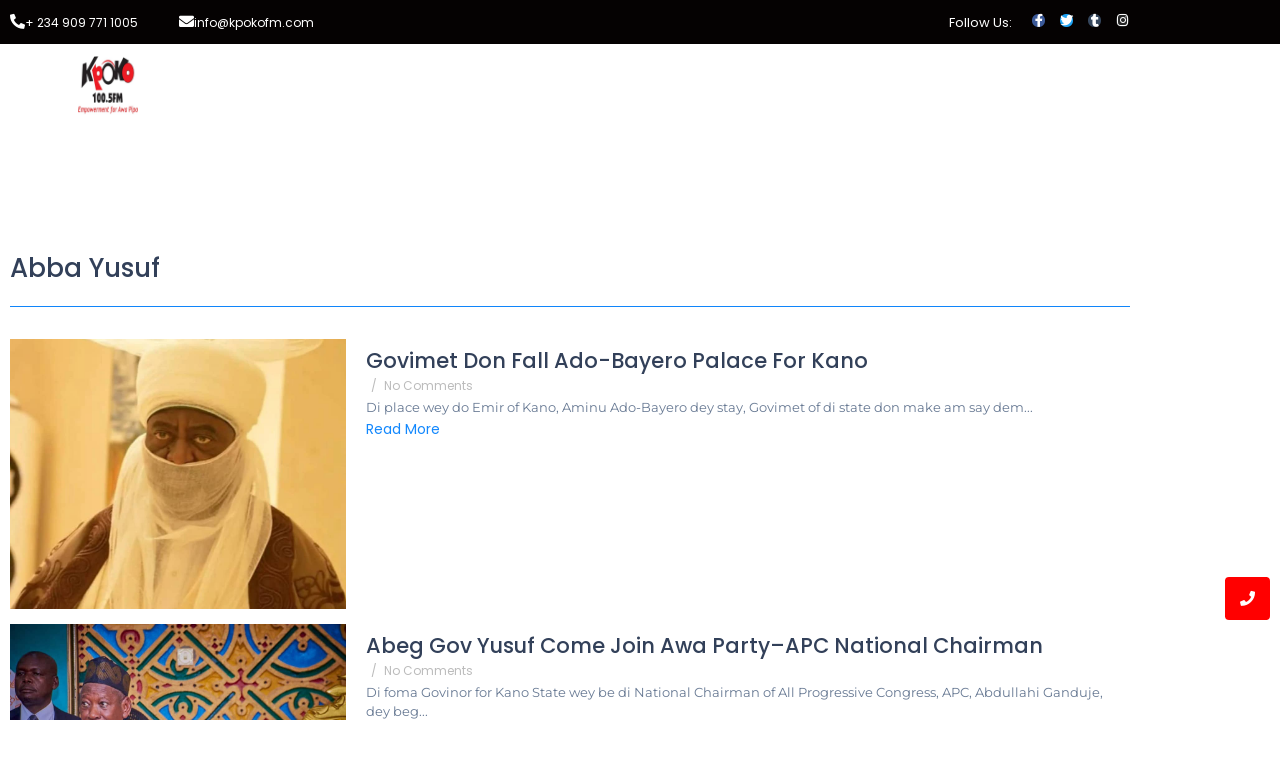

--- FILE ---
content_type: text/html; charset=UTF-8
request_url: https://kpokofm.com/tag/abba-yusuf/
body_size: 22861
content:
<!DOCTYPE html>
<html lang="en-US">
<head>
	<meta charset="UTF-8">
		<meta name='robots' content='index, follow, max-image-preview:large, max-snippet:-1, max-video-preview:-1' />

	<!-- This site is optimized with the Yoast SEO plugin v26.8 - https://yoast.com/product/yoast-seo-wordpress/ -->
	<title>Abba Yusuf Archives - Kpoko100.5FM</title>
	<link rel="canonical" href="https://kpokofm.com/tag/abba-yusuf/" />
	<meta property="og:locale" content="en_US" />
	<meta property="og:type" content="article" />
	<meta property="og:title" content="Abba Yusuf Archives - Kpoko100.5FM" />
	<meta property="og:url" content="https://kpokofm.com/tag/abba-yusuf/" />
	<meta property="og:site_name" content="Kpoko100.5FM" />
	<meta name="twitter:card" content="summary_large_image" />
	<script type="application/ld+json" class="yoast-schema-graph">{"@context":"https://schema.org","@graph":[{"@type":"CollectionPage","@id":"https://kpokofm.com/tag/abba-yusuf/","url":"https://kpokofm.com/tag/abba-yusuf/","name":"Abba Yusuf Archives - Kpoko100.5FM","isPartOf":{"@id":"https://kpokofm.com/#website"},"primaryImageOfPage":{"@id":"https://kpokofm.com/tag/abba-yusuf/#primaryimage"},"image":{"@id":"https://kpokofm.com/tag/abba-yusuf/#primaryimage"},"thumbnailUrl":"https://kpokofm.com/wp-content/uploads/2024/06/Aminu-Ado-Bayero.jpeg","breadcrumb":{"@id":"https://kpokofm.com/tag/abba-yusuf/#breadcrumb"},"inLanguage":"en-US"},{"@type":"ImageObject","inLanguage":"en-US","@id":"https://kpokofm.com/tag/abba-yusuf/#primaryimage","url":"https://kpokofm.com/wp-content/uploads/2024/06/Aminu-Ado-Bayero.jpeg","contentUrl":"https://kpokofm.com/wp-content/uploads/2024/06/Aminu-Ado-Bayero.jpeg","width":1080,"height":869},{"@type":"BreadcrumbList","@id":"https://kpokofm.com/tag/abba-yusuf/#breadcrumb","itemListElement":[{"@type":"ListItem","position":1,"name":"Home","item":"https://kpokofm.com/"},{"@type":"ListItem","position":2,"name":"Abba Yusuf"}]},{"@type":"WebSite","@id":"https://kpokofm.com/#website","url":"https://kpokofm.com/","name":"Kpoko100.5FM","description":"Empowerment For Awa People","potentialAction":[{"@type":"SearchAction","target":{"@type":"EntryPoint","urlTemplate":"https://kpokofm.com/?s={search_term_string}"},"query-input":{"@type":"PropertyValueSpecification","valueRequired":true,"valueName":"search_term_string"}}],"inLanguage":"en-US"}]}</script>
	<!-- / Yoast SEO plugin. -->


<link rel='dns-prefetch' href='//www.googletagmanager.com' />
<link rel='dns-prefetch' href='//stats.wp.com' />
<link rel="alternate" type="application/rss+xml" title="Kpoko100.5FM &raquo; Feed" href="https://kpokofm.com/feed/" />
<link rel="alternate" type="application/rss+xml" title="Kpoko100.5FM &raquo; Comments Feed" href="https://kpokofm.com/comments/feed/" />
<link rel="alternate" type="application/rss+xml" title="Kpoko100.5FM &raquo; Abba Yusuf Tag Feed" href="https://kpokofm.com/tag/abba-yusuf/feed/" />
		<style>
			.lazyload,
			.lazyloading {
				max-width: 100%;
			}
		</style>
		<style id='wp-img-auto-sizes-contain-inline-css' type='text/css'>
img:is([sizes=auto i],[sizes^="auto," i]){contain-intrinsic-size:3000px 1500px}
/*# sourceURL=wp-img-auto-sizes-contain-inline-css */
</style>
<style id='wp-emoji-styles-inline-css' type='text/css'>

	img.wp-smiley, img.emoji {
		display: inline !important;
		border: none !important;
		box-shadow: none !important;
		height: 1em !important;
		width: 1em !important;
		margin: 0 0.07em !important;
		vertical-align: -0.1em !important;
		background: none !important;
		padding: 0 !important;
	}
/*# sourceURL=wp-emoji-styles-inline-css */
</style>
<link rel='stylesheet' id='wp-block-library-css' href='https://kpokofm.com/wp-includes/css/dist/block-library/style.min.css?ver=6.9' type='text/css' media='all' />
<style id='classic-theme-styles-inline-css' type='text/css'>
/*! This file is auto-generated */
.wp-block-button__link{color:#fff;background-color:#32373c;border-radius:9999px;box-shadow:none;text-decoration:none;padding:calc(.667em + 2px) calc(1.333em + 2px);font-size:1.125em}.wp-block-file__button{background:#32373c;color:#fff;text-decoration:none}
/*# sourceURL=/wp-includes/css/classic-themes.min.css */
</style>
<link rel='stylesheet' id='mediaelement-css' href='https://kpokofm.com/wp-includes/js/mediaelement/mediaelementplayer-legacy.min.css?ver=4.2.17' type='text/css' media='all' />
<link rel='stylesheet' id='wp-mediaelement-css' href='https://kpokofm.com/wp-includes/js/mediaelement/wp-mediaelement.min.css?ver=6.9' type='text/css' media='all' />
<style id='jetpack-sharing-buttons-style-inline-css' type='text/css'>
.jetpack-sharing-buttons__services-list{display:flex;flex-direction:row;flex-wrap:wrap;gap:0;list-style-type:none;margin:5px;padding:0}.jetpack-sharing-buttons__services-list.has-small-icon-size{font-size:12px}.jetpack-sharing-buttons__services-list.has-normal-icon-size{font-size:16px}.jetpack-sharing-buttons__services-list.has-large-icon-size{font-size:24px}.jetpack-sharing-buttons__services-list.has-huge-icon-size{font-size:36px}@media print{.jetpack-sharing-buttons__services-list{display:none!important}}.editor-styles-wrapper .wp-block-jetpack-sharing-buttons{gap:0;padding-inline-start:0}ul.jetpack-sharing-buttons__services-list.has-background{padding:1.25em 2.375em}
/*# sourceURL=https://kpokofm.com/wp-content/plugins/jetpack/_inc/blocks/sharing-buttons/view.css */
</style>
<style id='global-styles-inline-css' type='text/css'>
:root{--wp--preset--aspect-ratio--square: 1;--wp--preset--aspect-ratio--4-3: 4/3;--wp--preset--aspect-ratio--3-4: 3/4;--wp--preset--aspect-ratio--3-2: 3/2;--wp--preset--aspect-ratio--2-3: 2/3;--wp--preset--aspect-ratio--16-9: 16/9;--wp--preset--aspect-ratio--9-16: 9/16;--wp--preset--color--black: #000000;--wp--preset--color--cyan-bluish-gray: #abb8c3;--wp--preset--color--white: #ffffff;--wp--preset--color--pale-pink: #f78da7;--wp--preset--color--vivid-red: #cf2e2e;--wp--preset--color--luminous-vivid-orange: #ff6900;--wp--preset--color--luminous-vivid-amber: #fcb900;--wp--preset--color--light-green-cyan: #7bdcb5;--wp--preset--color--vivid-green-cyan: #00d084;--wp--preset--color--pale-cyan-blue: #8ed1fc;--wp--preset--color--vivid-cyan-blue: #0693e3;--wp--preset--color--vivid-purple: #9b51e0;--wp--preset--gradient--vivid-cyan-blue-to-vivid-purple: linear-gradient(135deg,rgb(6,147,227) 0%,rgb(155,81,224) 100%);--wp--preset--gradient--light-green-cyan-to-vivid-green-cyan: linear-gradient(135deg,rgb(122,220,180) 0%,rgb(0,208,130) 100%);--wp--preset--gradient--luminous-vivid-amber-to-luminous-vivid-orange: linear-gradient(135deg,rgb(252,185,0) 0%,rgb(255,105,0) 100%);--wp--preset--gradient--luminous-vivid-orange-to-vivid-red: linear-gradient(135deg,rgb(255,105,0) 0%,rgb(207,46,46) 100%);--wp--preset--gradient--very-light-gray-to-cyan-bluish-gray: linear-gradient(135deg,rgb(238,238,238) 0%,rgb(169,184,195) 100%);--wp--preset--gradient--cool-to-warm-spectrum: linear-gradient(135deg,rgb(74,234,220) 0%,rgb(151,120,209) 20%,rgb(207,42,186) 40%,rgb(238,44,130) 60%,rgb(251,105,98) 80%,rgb(254,248,76) 100%);--wp--preset--gradient--blush-light-purple: linear-gradient(135deg,rgb(255,206,236) 0%,rgb(152,150,240) 100%);--wp--preset--gradient--blush-bordeaux: linear-gradient(135deg,rgb(254,205,165) 0%,rgb(254,45,45) 50%,rgb(107,0,62) 100%);--wp--preset--gradient--luminous-dusk: linear-gradient(135deg,rgb(255,203,112) 0%,rgb(199,81,192) 50%,rgb(65,88,208) 100%);--wp--preset--gradient--pale-ocean: linear-gradient(135deg,rgb(255,245,203) 0%,rgb(182,227,212) 50%,rgb(51,167,181) 100%);--wp--preset--gradient--electric-grass: linear-gradient(135deg,rgb(202,248,128) 0%,rgb(113,206,126) 100%);--wp--preset--gradient--midnight: linear-gradient(135deg,rgb(2,3,129) 0%,rgb(40,116,252) 100%);--wp--preset--font-size--small: 13px;--wp--preset--font-size--medium: 20px;--wp--preset--font-size--large: 36px;--wp--preset--font-size--x-large: 42px;--wp--preset--spacing--20: 0.44rem;--wp--preset--spacing--30: 0.67rem;--wp--preset--spacing--40: 1rem;--wp--preset--spacing--50: 1.5rem;--wp--preset--spacing--60: 2.25rem;--wp--preset--spacing--70: 3.38rem;--wp--preset--spacing--80: 5.06rem;--wp--preset--shadow--natural: 6px 6px 9px rgba(0, 0, 0, 0.2);--wp--preset--shadow--deep: 12px 12px 50px rgba(0, 0, 0, 0.4);--wp--preset--shadow--sharp: 6px 6px 0px rgba(0, 0, 0, 0.2);--wp--preset--shadow--outlined: 6px 6px 0px -3px rgb(255, 255, 255), 6px 6px rgb(0, 0, 0);--wp--preset--shadow--crisp: 6px 6px 0px rgb(0, 0, 0);}:where(.is-layout-flex){gap: 0.5em;}:where(.is-layout-grid){gap: 0.5em;}body .is-layout-flex{display: flex;}.is-layout-flex{flex-wrap: wrap;align-items: center;}.is-layout-flex > :is(*, div){margin: 0;}body .is-layout-grid{display: grid;}.is-layout-grid > :is(*, div){margin: 0;}:where(.wp-block-columns.is-layout-flex){gap: 2em;}:where(.wp-block-columns.is-layout-grid){gap: 2em;}:where(.wp-block-post-template.is-layout-flex){gap: 1.25em;}:where(.wp-block-post-template.is-layout-grid){gap: 1.25em;}.has-black-color{color: var(--wp--preset--color--black) !important;}.has-cyan-bluish-gray-color{color: var(--wp--preset--color--cyan-bluish-gray) !important;}.has-white-color{color: var(--wp--preset--color--white) !important;}.has-pale-pink-color{color: var(--wp--preset--color--pale-pink) !important;}.has-vivid-red-color{color: var(--wp--preset--color--vivid-red) !important;}.has-luminous-vivid-orange-color{color: var(--wp--preset--color--luminous-vivid-orange) !important;}.has-luminous-vivid-amber-color{color: var(--wp--preset--color--luminous-vivid-amber) !important;}.has-light-green-cyan-color{color: var(--wp--preset--color--light-green-cyan) !important;}.has-vivid-green-cyan-color{color: var(--wp--preset--color--vivid-green-cyan) !important;}.has-pale-cyan-blue-color{color: var(--wp--preset--color--pale-cyan-blue) !important;}.has-vivid-cyan-blue-color{color: var(--wp--preset--color--vivid-cyan-blue) !important;}.has-vivid-purple-color{color: var(--wp--preset--color--vivid-purple) !important;}.has-black-background-color{background-color: var(--wp--preset--color--black) !important;}.has-cyan-bluish-gray-background-color{background-color: var(--wp--preset--color--cyan-bluish-gray) !important;}.has-white-background-color{background-color: var(--wp--preset--color--white) !important;}.has-pale-pink-background-color{background-color: var(--wp--preset--color--pale-pink) !important;}.has-vivid-red-background-color{background-color: var(--wp--preset--color--vivid-red) !important;}.has-luminous-vivid-orange-background-color{background-color: var(--wp--preset--color--luminous-vivid-orange) !important;}.has-luminous-vivid-amber-background-color{background-color: var(--wp--preset--color--luminous-vivid-amber) !important;}.has-light-green-cyan-background-color{background-color: var(--wp--preset--color--light-green-cyan) !important;}.has-vivid-green-cyan-background-color{background-color: var(--wp--preset--color--vivid-green-cyan) !important;}.has-pale-cyan-blue-background-color{background-color: var(--wp--preset--color--pale-cyan-blue) !important;}.has-vivid-cyan-blue-background-color{background-color: var(--wp--preset--color--vivid-cyan-blue) !important;}.has-vivid-purple-background-color{background-color: var(--wp--preset--color--vivid-purple) !important;}.has-black-border-color{border-color: var(--wp--preset--color--black) !important;}.has-cyan-bluish-gray-border-color{border-color: var(--wp--preset--color--cyan-bluish-gray) !important;}.has-white-border-color{border-color: var(--wp--preset--color--white) !important;}.has-pale-pink-border-color{border-color: var(--wp--preset--color--pale-pink) !important;}.has-vivid-red-border-color{border-color: var(--wp--preset--color--vivid-red) !important;}.has-luminous-vivid-orange-border-color{border-color: var(--wp--preset--color--luminous-vivid-orange) !important;}.has-luminous-vivid-amber-border-color{border-color: var(--wp--preset--color--luminous-vivid-amber) !important;}.has-light-green-cyan-border-color{border-color: var(--wp--preset--color--light-green-cyan) !important;}.has-vivid-green-cyan-border-color{border-color: var(--wp--preset--color--vivid-green-cyan) !important;}.has-pale-cyan-blue-border-color{border-color: var(--wp--preset--color--pale-cyan-blue) !important;}.has-vivid-cyan-blue-border-color{border-color: var(--wp--preset--color--vivid-cyan-blue) !important;}.has-vivid-purple-border-color{border-color: var(--wp--preset--color--vivid-purple) !important;}.has-vivid-cyan-blue-to-vivid-purple-gradient-background{background: var(--wp--preset--gradient--vivid-cyan-blue-to-vivid-purple) !important;}.has-light-green-cyan-to-vivid-green-cyan-gradient-background{background: var(--wp--preset--gradient--light-green-cyan-to-vivid-green-cyan) !important;}.has-luminous-vivid-amber-to-luminous-vivid-orange-gradient-background{background: var(--wp--preset--gradient--luminous-vivid-amber-to-luminous-vivid-orange) !important;}.has-luminous-vivid-orange-to-vivid-red-gradient-background{background: var(--wp--preset--gradient--luminous-vivid-orange-to-vivid-red) !important;}.has-very-light-gray-to-cyan-bluish-gray-gradient-background{background: var(--wp--preset--gradient--very-light-gray-to-cyan-bluish-gray) !important;}.has-cool-to-warm-spectrum-gradient-background{background: var(--wp--preset--gradient--cool-to-warm-spectrum) !important;}.has-blush-light-purple-gradient-background{background: var(--wp--preset--gradient--blush-light-purple) !important;}.has-blush-bordeaux-gradient-background{background: var(--wp--preset--gradient--blush-bordeaux) !important;}.has-luminous-dusk-gradient-background{background: var(--wp--preset--gradient--luminous-dusk) !important;}.has-pale-ocean-gradient-background{background: var(--wp--preset--gradient--pale-ocean) !important;}.has-electric-grass-gradient-background{background: var(--wp--preset--gradient--electric-grass) !important;}.has-midnight-gradient-background{background: var(--wp--preset--gradient--midnight) !important;}.has-small-font-size{font-size: var(--wp--preset--font-size--small) !important;}.has-medium-font-size{font-size: var(--wp--preset--font-size--medium) !important;}.has-large-font-size{font-size: var(--wp--preset--font-size--large) !important;}.has-x-large-font-size{font-size: var(--wp--preset--font-size--x-large) !important;}
:where(.wp-block-post-template.is-layout-flex){gap: 1.25em;}:where(.wp-block-post-template.is-layout-grid){gap: 1.25em;}
:where(.wp-block-term-template.is-layout-flex){gap: 1.25em;}:where(.wp-block-term-template.is-layout-grid){gap: 1.25em;}
:where(.wp-block-columns.is-layout-flex){gap: 2em;}:where(.wp-block-columns.is-layout-grid){gap: 2em;}
:root :where(.wp-block-pullquote){font-size: 1.5em;line-height: 1.6;}
/*# sourceURL=global-styles-inline-css */
</style>
<link rel='stylesheet' id='contact-form-7-css' href='https://kpokofm.com/wp-content/plugins/contact-form-7/includes/css/styles.css?ver=6.1.4' type='text/css' media='all' />
<link rel='stylesheet' id='joan-style-css' href='https://kpokofm.com/wp-content/plugins/joan/assets/css/joan.css?ver=6.1.2' type='text/css' media='all' />
<link rel='stylesheet' id='elementor-frontend-css' href='https://kpokofm.com/wp-content/plugins/elementor/assets/css/frontend.min.css?ver=3.34.2' type='text/css' media='all' />
<link rel='stylesheet' id='widget-icon-box-css' href='https://kpokofm.com/wp-content/plugins/elementor/assets/css/widget-icon-box.min.css?ver=3.34.2' type='text/css' media='all' />
<link rel='stylesheet' id='widget-heading-css' href='https://kpokofm.com/wp-content/plugins/elementor/assets/css/widget-heading.min.css?ver=3.34.2' type='text/css' media='all' />
<link rel='stylesheet' id='e-animation-grow-css' href='https://kpokofm.com/wp-content/plugins/elementor/assets/lib/animations/styles/e-animation-grow.min.css?ver=3.34.2' type='text/css' media='all' />
<link rel='stylesheet' id='widget-social-icons-css' href='https://kpokofm.com/wp-content/plugins/elementor/assets/css/widget-social-icons.min.css?ver=3.34.2' type='text/css' media='all' />
<link rel='stylesheet' id='e-apple-webkit-css' href='https://kpokofm.com/wp-content/plugins/elementor/assets/css/conditionals/apple-webkit.min.css?ver=3.34.2' type='text/css' media='all' />
<link rel='stylesheet' id='elementor-post-278-css' href='https://kpokofm.com/wp-content/uploads/elementor/css/post-278.css?ver=1769424775' type='text/css' media='all' />
<link rel='stylesheet' id='widget-divider-css' href='https://kpokofm.com/wp-content/plugins/elementor/assets/css/widget-divider.min.css?ver=3.34.2' type='text/css' media='all' />
<link rel='stylesheet' id='widget-icon-list-css' href='https://kpokofm.com/wp-content/plugins/elementor/assets/css/widget-icon-list.min.css?ver=3.34.2' type='text/css' media='all' />
<link rel='stylesheet' id='elementor-post-8157-css' href='https://kpokofm.com/wp-content/uploads/elementor/css/post-8157.css?ver=1769424775' type='text/css' media='all' />
<link rel='stylesheet' id='elementor-post-8161-css' href='https://kpokofm.com/wp-content/uploads/elementor/css/post-8161.css?ver=1769425416' type='text/css' media='all' />
<link rel='stylesheet' id='royal-elementor-kit-style-css' href='https://kpokofm.com/wp-content/themes/royal-elementor-kit/style.css?ver=1.0' type='text/css' media='all' />
<link rel='stylesheet' id='wpr-link-animations-css-css' href='https://kpokofm.com/wp-content/plugins/royal-elementor-addons/assets/css/lib/animations/wpr-link-animations.min.css?ver=1.7.1046' type='text/css' media='all' />
<link rel='stylesheet' id='wpr-text-animations-css-css' href='https://kpokofm.com/wp-content/plugins/royal-elementor-addons/assets/css/lib/animations/text-animations.min.css?ver=1.7.1046' type='text/css' media='all' />
<link rel='stylesheet' id='wpr-addons-css-css' href='https://kpokofm.com/wp-content/plugins/royal-elementor-addons/assets/css/frontend.min.css?ver=1.7.1046' type='text/css' media='all' />
<link rel='stylesheet' id='font-awesome-5-all-css' href='https://kpokofm.com/wp-content/plugins/elementor/assets/lib/font-awesome/css/all.min.css?ver=1.7.1046' type='text/css' media='all' />
<link rel='stylesheet' id='elementor-gf-local-poppins-css' href='https://kpokofm.com/wp-content/uploads/elementor/google-fonts/css/poppins.css?ver=1742467887' type='text/css' media='all' />
<link rel='stylesheet' id='elementor-gf-local-lato-css' href='https://kpokofm.com/wp-content/uploads/elementor/google-fonts/css/lato.css?ver=1742467888' type='text/css' media='all' />
<link rel='stylesheet' id='elementor-gf-local-montserrat-css' href='https://kpokofm.com/wp-content/uploads/elementor/google-fonts/css/montserrat.css?ver=1742467896' type='text/css' media='all' />
<link rel='stylesheet' id='elementor-icons-shared-0-css' href='https://kpokofm.com/wp-content/plugins/elementor/assets/lib/font-awesome/css/fontawesome.min.css?ver=5.15.3' type='text/css' media='all' />
<link rel='stylesheet' id='elementor-icons-fa-solid-css' href='https://kpokofm.com/wp-content/plugins/elementor/assets/lib/font-awesome/css/solid.min.css?ver=5.15.3' type='text/css' media='all' />
<link rel='stylesheet' id='elementor-icons-fa-brands-css' href='https://kpokofm.com/wp-content/plugins/elementor/assets/lib/font-awesome/css/brands.min.css?ver=5.15.3' type='text/css' media='all' />
<script type="text/javascript" data-cfasync="false" src="https://kpokofm.com/wp-includes/js/jquery/jquery.min.js?ver=3.7.1" id="jquery-core-js"></script>
<script type="text/javascript" data-cfasync="false" src="https://kpokofm.com/wp-includes/js/jquery/jquery-migrate.min.js?ver=3.4.1" id="jquery-migrate-js"></script>

<!-- Google tag (gtag.js) snippet added by Site Kit -->
<!-- Google Analytics snippet added by Site Kit -->
<script type="text/javascript" src="https://www.googletagmanager.com/gtag/js?id=G-W95561FTJ1" id="google_gtagjs-js" async></script>
<script type="text/javascript" id="google_gtagjs-js-after">
/* <![CDATA[ */
window.dataLayer = window.dataLayer || [];function gtag(){dataLayer.push(arguments);}
gtag("set","linker",{"domains":["kpokofm.com"]});
gtag("js", new Date());
gtag("set", "developer_id.dZTNiMT", true);
gtag("config", "G-W95561FTJ1");
//# sourceURL=google_gtagjs-js-after
/* ]]> */
</script>
<link rel="https://api.w.org/" href="https://kpokofm.com/wp-json/" /><link rel="alternate" title="JSON" type="application/json" href="https://kpokofm.com/wp-json/wp/v2/tags/1529" /><link rel="EditURI" type="application/rsd+xml" title="RSD" href="https://kpokofm.com/xmlrpc.php?rsd" />
<meta name="generator" content="Site Kit by Google 1.170.0" /><style type='text/css' id='joan-custom-css'>
/* JOAN Custom CSS cleared */

</style>
	<style>img#wpstats{display:none}</style>
				<script>
			document.documentElement.className = document.documentElement.className.replace('no-js', 'js');
		</script>
				<style>
			.no-js img.lazyload {
				display: none;
			}

			figure.wp-block-image img.lazyloading {
				min-width: 150px;
			}

			.lazyload,
			.lazyloading {
				--smush-placeholder-width: 100px;
				--smush-placeholder-aspect-ratio: 1/1;
				width: var(--smush-image-width, var(--smush-placeholder-width)) !important;
				aspect-ratio: var(--smush-image-aspect-ratio, var(--smush-placeholder-aspect-ratio)) !important;
			}

						.lazyload, .lazyloading {
				opacity: 0;
			}

			.lazyloaded {
				opacity: 1;
				transition: opacity 400ms;
				transition-delay: 0ms;
			}

					</style>
		<meta name="generator" content="Elementor 3.34.2; features: additional_custom_breakpoints; settings: css_print_method-external, google_font-enabled, font_display-auto">
			<style>
				.e-con.e-parent:nth-of-type(n+4):not(.e-lazyloaded):not(.e-no-lazyload),
				.e-con.e-parent:nth-of-type(n+4):not(.e-lazyloaded):not(.e-no-lazyload) * {
					background-image: none !important;
				}
				@media screen and (max-height: 1024px) {
					.e-con.e-parent:nth-of-type(n+3):not(.e-lazyloaded):not(.e-no-lazyload),
					.e-con.e-parent:nth-of-type(n+3):not(.e-lazyloaded):not(.e-no-lazyload) * {
						background-image: none !important;
					}
				}
				@media screen and (max-height: 640px) {
					.e-con.e-parent:nth-of-type(n+2):not(.e-lazyloaded):not(.e-no-lazyload),
					.e-con.e-parent:nth-of-type(n+2):not(.e-lazyloaded):not(.e-no-lazyload) * {
						background-image: none !important;
					}
				}
			</style>
			
<!-- Google Tag Manager snippet added by Site Kit -->
<script type="text/javascript">
/* <![CDATA[ */

			( function( w, d, s, l, i ) {
				w[l] = w[l] || [];
				w[l].push( {'gtm.start': new Date().getTime(), event: 'gtm.js'} );
				var f = d.getElementsByTagName( s )[0],
					j = d.createElement( s ), dl = l != 'dataLayer' ? '&l=' + l : '';
				j.async = true;
				j.src = 'https://www.googletagmanager.com/gtm.js?id=' + i + dl;
				f.parentNode.insertBefore( j, f );
			} )( window, document, 'script', 'dataLayer', 'GTM-TLHM3XVK' );
			
/* ]]> */
</script>

<!-- End Google Tag Manager snippet added by Site Kit -->
<link rel="icon" href="https://kpokofm.com/wp-content/uploads/2024/11/cropped-kpoko-logo-new-512-32x32.jpg" sizes="32x32" />
<link rel="icon" href="https://kpokofm.com/wp-content/uploads/2024/11/cropped-kpoko-logo-new-512-192x192.jpg" sizes="192x192" />
<link rel="apple-touch-icon" href="https://kpokofm.com/wp-content/uploads/2024/11/cropped-kpoko-logo-new-512-180x180.jpg" />
<meta name="msapplication-TileImage" content="https://kpokofm.com/wp-content/uploads/2024/11/cropped-kpoko-logo-new-512-270x270.jpg" />
<style id="wpr_lightbox_styles">
				.lg-backdrop {
					background-color: rgba(0,0,0,0.6) !important;
				}
				.lg-toolbar,
				.lg-dropdown {
					background-color: rgba(0,0,0,0.8) !important;
				}
				.lg-dropdown:after {
					border-bottom-color: rgba(0,0,0,0.8) !important;
				}
				.lg-sub-html {
					background-color: rgba(0,0,0,0.8) !important;
				}
				.lg-thumb-outer,
				.lg-progress-bar {
					background-color: #444444 !important;
				}
				.lg-progress {
					background-color: #a90707 !important;
				}
				.lg-icon {
					color: #efefef !important;
					font-size: 20px !important;
				}
				.lg-icon.lg-toogle-thumb {
					font-size: 24px !important;
				}
				.lg-icon:hover,
				.lg-dropdown-text:hover {
					color: #ffffff !important;
				}
				.lg-sub-html,
				.lg-dropdown-text {
					color: #efefef !important;
					font-size: 14px !important;
				}
				#lg-counter {
					color: #efefef !important;
					font-size: 14px !important;
				}
				.lg-prev,
				.lg-next {
					font-size: 35px !important;
				}

				/* Defaults */
				.lg-icon {
				background-color: transparent !important;
				}

				#lg-counter {
				opacity: 0.9;
				}

				.lg-thumb-outer {
				padding: 0 10px;
				}

				.lg-thumb-item {
				border-radius: 0 !important;
				border: none !important;
				opacity: 0.5;
				}

				.lg-thumb-item.active {
					opacity: 1;
				}
	         </style>	<meta name="viewport" content="width=device-width, initial-scale=1.0, viewport-fit=cover" /></head>

<body class="archive tag tag-abba-yusuf tag-1529 wp-embed-responsive wp-theme-royal-elementor-kit elementor-default elementor-template-canvas elementor-kit-3511">
			<!-- Google Tag Manager (noscript) snippet added by Site Kit -->
		<noscript>
			<iframe data-src="https://www.googletagmanager.com/ns.html?id=GTM-TLHM3XVK" height="0" width="0" style="display:none;visibility:hidden" src="[data-uri]" class="lazyload" data-load-mode="1"></iframe>
		</noscript>
		<!-- End Google Tag Manager (noscript) snippet added by Site Kit -->
		<style>.elementor-278 .elementor-element.elementor-element-4503e99:not(.elementor-motion-effects-element-type-background), .elementor-278 .elementor-element.elementor-element-4503e99 > .elementor-motion-effects-container > .elementor-motion-effects-layer{background-color:#050202;}.elementor-278 .elementor-element.elementor-element-4503e99{transition:background 0.3s, border 0.3s, border-radius 0.3s, box-shadow 0.3s;margin-top:0px;margin-bottom:0px;z-index:5;}.elementor-278 .elementor-element.elementor-element-4503e99 > .elementor-background-overlay{transition:background 0.3s, border-radius 0.3s, opacity 0.3s;}.elementor-bc-flex-widget .elementor-278 .elementor-element.elementor-element-087607c.elementor-column .elementor-widget-wrap{align-items:center;}.elementor-278 .elementor-element.elementor-element-087607c.elementor-column.elementor-element[data-element_type="column"] > .elementor-widget-wrap.elementor-element-populated{align-content:center;align-items:center;}.elementor-widget-icon-box.elementor-view-stacked .elementor-icon{background-color:var( --e-global-color-primary );}.elementor-widget-icon-box.elementor-view-framed .elementor-icon, .elementor-widget-icon-box.elementor-view-default .elementor-icon{fill:var( --e-global-color-primary );color:var( --e-global-color-primary );border-color:var( --e-global-color-primary );}.elementor-widget-icon-box .elementor-icon-box-title{color:var( --e-global-color-primary );}.elementor-widget-icon-box:has(:hover) .elementor-icon-box-title,
					 .elementor-widget-icon-box:has(:focus) .elementor-icon-box-title{color:var( --e-global-color-primary );}.elementor-widget-icon-box .elementor-icon-box-description{color:var( --e-global-color-text );}.elementor-278 .elementor-element.elementor-element-ad4296d .elementor-icon-box-wrapper{align-items:start;text-align:start;gap:14px;}.elementor-278 .elementor-element.elementor-element-ad4296d .elementor-icon-box-title{margin-block-end:7px;color:#FFFFFF;}.elementor-278 .elementor-element.elementor-element-ad4296d.elementor-view-stacked .elementor-icon{background-color:#FFFFFF;}.elementor-278 .elementor-element.elementor-element-ad4296d.elementor-view-framed .elementor-icon, .elementor-278 .elementor-element.elementor-element-ad4296d.elementor-view-default .elementor-icon{fill:#FFFFFF;color:#FFFFFF;border-color:#FFFFFF;}.elementor-278 .elementor-element.elementor-element-ad4296d .elementor-icon{font-size:15px;}.elementor-278 .elementor-element.elementor-element-ad4296d .elementor-icon-box-title, .elementor-278 .elementor-element.elementor-element-ad4296d .elementor-icon-box-title a{font-family:"Poppins", Sans-serif;font-size:12px;font-weight:400;line-height:0.1em;}.elementor-bc-flex-widget .elementor-278 .elementor-element.elementor-element-a7300d5.elementor-column .elementor-widget-wrap{align-items:center;}.elementor-278 .elementor-element.elementor-element-a7300d5.elementor-column.elementor-element[data-element_type="column"] > .elementor-widget-wrap.elementor-element-populated{align-content:center;align-items:center;}.elementor-278 .elementor-element.elementor-element-a7300d5 > .elementor-element-populated{text-align:start;}.elementor-278 .elementor-element.elementor-element-e90f882 .elementor-icon-box-wrapper{align-items:start;text-align:start;gap:14px;}.elementor-278 .elementor-element.elementor-element-e90f882 .elementor-icon-box-title{margin-block-end:7px;color:#FFFFFF;}.elementor-278 .elementor-element.elementor-element-e90f882.elementor-view-stacked .elementor-icon{background-color:#FFFFFF;}.elementor-278 .elementor-element.elementor-element-e90f882.elementor-view-framed .elementor-icon, .elementor-278 .elementor-element.elementor-element-e90f882.elementor-view-default .elementor-icon{fill:#FFFFFF;color:#FFFFFF;border-color:#FFFFFF;}.elementor-278 .elementor-element.elementor-element-e90f882 .elementor-icon{font-size:15px;}.elementor-278 .elementor-element.elementor-element-e90f882 .elementor-icon-box-title, .elementor-278 .elementor-element.elementor-element-e90f882 .elementor-icon-box-title a{font-family:"Poppins", Sans-serif;font-size:12px;font-weight:400;line-height:0.1em;}.elementor-bc-flex-widget .elementor-278 .elementor-element.elementor-element-41c5637.elementor-column .elementor-widget-wrap{align-items:center;}.elementor-278 .elementor-element.elementor-element-41c5637.elementor-column.elementor-element[data-element_type="column"] > .elementor-widget-wrap.elementor-element-populated{align-content:center;align-items:center;}.elementor-widget-heading .elementor-heading-title{color:var( --e-global-color-primary );}.elementor-278 .elementor-element.elementor-element-799c672{text-align:end;}.elementor-278 .elementor-element.elementor-element-799c672 .elementor-heading-title{font-family:"Poppins", Sans-serif;font-size:13px;font-weight:400;color:#FFFFFF;}.elementor-bc-flex-widget .elementor-278 .elementor-element.elementor-element-5ed0ddb.elementor-column .elementor-widget-wrap{align-items:center;}.elementor-278 .elementor-element.elementor-element-5ed0ddb.elementor-column.elementor-element[data-element_type="column"] > .elementor-widget-wrap.elementor-element-populated{align-content:center;align-items:center;}.elementor-278 .elementor-element.elementor-element-5ed0ddb > .elementor-element-populated, .elementor-278 .elementor-element.elementor-element-5ed0ddb > .elementor-element-populated > .elementor-background-overlay, .elementor-278 .elementor-element.elementor-element-5ed0ddb > .elementor-background-slideshow{border-radius:33px 33px 33px 33px;}.elementor-278 .elementor-element.elementor-element-f5a00c2{--grid-template-columns:repeat(0, auto);--icon-size:13px;--grid-column-gap:11px;--grid-row-gap:0px;}.elementor-278 .elementor-element.elementor-element-f5a00c2 .elementor-widget-container{text-align:right;}.elementor-278 .elementor-element.elementor-element-f5a00c2 .elementor-social-icon{--icon-padding:0em;}.elementor-278 .elementor-element.elementor-element-f5a00c2 .elementor-icon{border-radius:33px 33px 33px 33px;}.elementor-278 .elementor-element.elementor-element-35ed9b7{z-index:4;}.elementor-278 .elementor-element.elementor-element-5120b08{z-index:4;}.elementor-bc-flex-widget .elementor-278 .elementor-element.elementor-element-8abd331.elementor-column .elementor-widget-wrap{align-items:center;}.elementor-278 .elementor-element.elementor-element-8abd331.elementor-column.elementor-element[data-element_type="column"] > .elementor-widget-wrap.elementor-element-populated{align-content:center;align-items:center;}.elementor-278 .elementor-element.elementor-element-dbf70e0{z-index:4;text-align:center;}.elementor-278 .elementor-element.elementor-element-dbf70e0 .wpr-logo{padding:0px 0px 0px 0px;border-radius:2px 2px 2px 2px;}.elementor-278 .elementor-element.elementor-element-dbf70e0 .wpr-logo-image{max-width:60px;}.elementor-278 .elementor-element.elementor-element-dbf70e0.wpr-logo-position-left .wpr-logo-image{margin-right:11px;}.elementor-278 .elementor-element.elementor-element-dbf70e0.wpr-logo-position-right .wpr-logo-image{margin-left:11px;}.elementor-278 .elementor-element.elementor-element-dbf70e0.wpr-logo-position-center .wpr-logo-image{margin-bottom:11px;}.elementor-278 .elementor-element.elementor-element-dbf70e0 .wpr-logo-image img{-webkit-transition-duration:0.7s;transition-duration:0.7s;}.elementor-278 .elementor-element.elementor-element-dbf70e0 .wpr-logo-title{color:#FF0000;margin:0 0 0px;}.elementor-278 .elementor-element.elementor-element-dbf70e0 .wpr-logo-description{color:#FF0000;}.elementor-bc-flex-widget .elementor-278 .elementor-element.elementor-element-e380436.elementor-column .elementor-widget-wrap{align-items:center;}.elementor-278 .elementor-element.elementor-element-e380436.elementor-column.elementor-element[data-element_type="column"] > .elementor-widget-wrap.elementor-element-populated{align-content:center;align-items:center;}.elementor-278 .elementor-element.elementor-element-8e2ee6c .wpr-menu-item.wpr-pointer-item{transition-duration:0.2s;}.elementor-278 .elementor-element.elementor-element-8e2ee6c .wpr-menu-item.wpr-pointer-item .wpr-mega-menu-icon{transition-duration:0.2s;}.elementor-278 .elementor-element.elementor-element-8e2ee6c .wpr-menu-item.wpr-pointer-item:before{transition-duration:0.2s;}.elementor-278 .elementor-element.elementor-element-8e2ee6c .wpr-menu-item.wpr-pointer-item:after{transition-duration:0.2s;}.elementor-278 .elementor-element.elementor-element-8e2ee6c .wpr-mobile-toggle-wrap{text-align:center;}.elementor-278 .elementor-element.elementor-element-8e2ee6c .wpr-nav-menu .wpr-menu-item,
					 .elementor-278 .elementor-element.elementor-element-8e2ee6c .wpr-nav-menu > .menu-item-has-children > .wpr-sub-icon{color:#FFFFFF;}.elementor-278 .elementor-element.elementor-element-8e2ee6c .wpr-nav-menu .wpr-mega-menu-icon{color:#FFFFFF;font-size:16px;margin-right:5px;}.elementor-278 .elementor-element.elementor-element-8e2ee6c .wpr-menu-item,.elementor-278 .elementor-element.elementor-element-8e2ee6c .wpr-mobile-menu-item,.elementor-278 .elementor-element.elementor-element-8e2ee6c .wpr-mobile-sub-menu-item,.elementor-278 .elementor-element.elementor-element-8e2ee6c .wpr-mobile-toggle-text, .wpr-menu-offcanvas-back h3{font-family:"Poppins", Sans-serif;font-size:15px;font-weight:400;}.elementor-278 .elementor-element.elementor-element-8e2ee6c .wpr-nav-menu .wpr-menu-item:hover,
					.elementor-278 .elementor-element.elementor-element-8e2ee6c .wpr-nav-menu .wpr-menu-item:hover .wpr-mega-menu-icon,
					.elementor-278 .elementor-element.elementor-element-8e2ee6c .wpr-nav-menu .wpr-menu-item.wpr-active-menu-item .wpr-mega-menu-icon,
					 .elementor-278 .elementor-element.elementor-element-8e2ee6c .wpr-nav-menu > .menu-item-has-children:hover > .wpr-sub-icon,
					 .elementor-278 .elementor-element.elementor-element-8e2ee6c .wpr-nav-menu .wpr-menu-item.wpr-active-menu-item,
					 .elementor-278 .elementor-element.elementor-element-8e2ee6c .wpr-nav-menu > .menu-item-has-children.current_page_item > .wpr-sub-icon{color:#FF0101;}.elementor-278 .elementor-element.elementor-element-8e2ee6c.wpr-pointer-line-fx .wpr-menu-item:before,
					 .elementor-278 .elementor-element.elementor-element-8e2ee6c.wpr-pointer-line-fx .wpr-menu-item:after{background-color:#FF0000;}.elementor-278 .elementor-element.elementor-element-8e2ee6c.wpr-pointer-border-fx .wpr-menu-item:before{border-color:#FF0000;}.elementor-278 .elementor-element.elementor-element-8e2ee6c.wpr-pointer-background-fx .wpr-menu-item:before{background-color:#FF0000;}.elementor-278 .elementor-element.elementor-element-8e2ee6c .menu-item-has-children .wpr-sub-icon{font-size:14px;}.elementor-278 .elementor-element.elementor-element-8e2ee6c.wpr-pointer-underline>.wpr-nav-menu-container >ul>li>.wpr-menu-item:after,
					 .elementor-278 .elementor-element.elementor-element-8e2ee6c.wpr-pointer-overline>.wpr-nav-menu-container >ul>li>.wpr-menu-item:before,
					 .elementor-278 .elementor-element.elementor-element-8e2ee6c.wpr-pointer-double-line>.wpr-nav-menu-container >ul>li>.wpr-menu-item:before,
					 .elementor-278 .elementor-element.elementor-element-8e2ee6c.wpr-pointer-double-line>.wpr-nav-menu-container >ul>li>.wpr-menu-item:after{height:1px;}.elementor-278 .elementor-element.elementor-element-8e2ee6c.wpr-pointer-border-fx>.wpr-nav-menu-container >ul>li>.wpr-menu-item:before{border-width:1px;}.elementor-278 .elementor-element.elementor-element-8e2ee6c.wpr-pointer-underline>.elementor-widget-container>.wpr-nav-menu-container >ul>li>.wpr-menu-item:after,
					 .elementor-278 .elementor-element.elementor-element-8e2ee6c.wpr-pointer-overline>.elementor-widget-container>.wpr-nav-menu-container >ul>li>.wpr-menu-item:before,
					 .elementor-278 .elementor-element.elementor-element-8e2ee6c.wpr-pointer-double-line>.elementor-widget-container>.wpr-nav-menu-container >ul>li>.wpr-menu-item:before,
					 .elementor-278 .elementor-element.elementor-element-8e2ee6c.wpr-pointer-double-line>.elementor-widget-container>.wpr-nav-menu-container >ul>li>.wpr-menu-item:after{height:1px;}.elementor-278 .elementor-element.elementor-element-8e2ee6c.wpr-pointer-border-fx>.elementor-widget-container>.wpr-nav-menu-container >ul>li>.wpr-menu-item:before{border-width:1px;}.elementor-278 .elementor-element.elementor-element-8e2ee6c:not(.wpr-pointer-border-fx) .wpr-menu-item.wpr-pointer-item:before{transform:translateY(-13px);}.elementor-278 .elementor-element.elementor-element-8e2ee6c:not(.wpr-pointer-border-fx) .wpr-menu-item.wpr-pointer-item:after{transform:translateY(13px);}.elementor-278 .elementor-element.elementor-element-8e2ee6c .wpr-nav-menu .wpr-menu-item{padding-left:0px;padding-right:0px;padding-top:15px;padding-bottom:15px;}.elementor-278 .elementor-element.elementor-element-8e2ee6c .wpr-nav-menu > .menu-item{margin-left:24px;margin-right:24px;}.elementor-278 .elementor-element.elementor-element-8e2ee6c .wpr-nav-menu-vertical .wpr-nav-menu > li > .wpr-sub-menu{margin-left:24px;transform:translateX(15px);}.elementor-278 .elementor-element.elementor-element-8e2ee6c .wpr-nav-menu-vertical .wpr-nav-menu > li > .wpr-sub-mega-menu{margin-left:24px;transform:translateX(15px);}.elementor-278 .elementor-element.elementor-element-8e2ee6c.wpr-main-menu-align-left .wpr-nav-menu-vertical .wpr-nav-menu > li > .wpr-sub-icon{right:24px;}.elementor-278 .elementor-element.elementor-element-8e2ee6c.wpr-main-menu-align-right .wpr-nav-menu-vertical .wpr-nav-menu > li > .wpr-sub-icon{left:24px;}.elementor-278 .elementor-element.elementor-element-8e2ee6c .wpr-nav-menu-horizontal .wpr-nav-menu .wpr-sub-mega-menu{transform:translateY(15px);}.elementor-278 .elementor-element.elementor-element-8e2ee6c.wpr-main-menu-align-center .wpr-nav-menu-horizontal .wpr-mega-menu-pos-default.wpr-mega-menu-width-custom .wpr-sub-mega-menu{transform:translate(-50%, 15px);}.elementor-278 .elementor-element.elementor-element-8e2ee6c .wpr-nav-menu-horizontal .wpr-nav-menu > li > .wpr-sub-menu{transform:translateY(15px);}.elementor-278 .elementor-element.elementor-element-8e2ee6c .wpr-nav-menu .wpr-mega-menu-badge{top:-5px;padding:3px 5px 2px 5px;border-radius:0px 0px 0px 0px;}.elementor-278 .elementor-element.elementor-element-8e2ee6c .wpr-nav-menu-horizontal .wpr-mega-menu-badge{right:15px;}.elementor-278 .elementor-element.elementor-element-8e2ee6c .wpr-nav-menu-vertical .wpr-mega-menu-badge{margin-left:15px;}.elementor-278 .elementor-element.elementor-element-8e2ee6c .wpr-sub-mega-menu{background-color:#ffffff;border-radius:2px;}.elementor-278 .elementor-element.elementor-element-8e2ee6c .wpr-sub-menu .wpr-sub-menu-item,
					 .elementor-278 .elementor-element.elementor-element-8e2ee6c .wpr-sub-menu > .menu-item-has-children .wpr-sub-icon{color:#000000;}.elementor-278 .elementor-element.elementor-element-8e2ee6c .wpr-sub-menu .wpr-sub-menu-item{background-color:#ffffff;font-family:"Poppins", Sans-serif;font-size:14px;font-weight:400;padding-left:15px;padding-right:15px;padding-top:13px;padding-bottom:13px;}.elementor-278 .elementor-element.elementor-element-8e2ee6c .wpr-sub-menu .wpr-sub-menu-item:hover,
					 .elementor-278 .elementor-element.elementor-element-8e2ee6c .wpr-sub-menu > .menu-item-has-children .wpr-sub-menu-item:hover .wpr-sub-icon,
					 .elementor-278 .elementor-element.elementor-element-8e2ee6c .wpr-sub-menu .wpr-sub-menu-item.wpr-active-menu-item,
					 .elementor-278 .elementor-element.elementor-element-8e2ee6c .wpr-sub-menu .wpr-sub-menu-item.wpr-active-menu-item .wpr-sub-icon,
					 .elementor-278 .elementor-element.elementor-element-8e2ee6c .wpr-sub-menu > .menu-item-has-children.current_page_item .wpr-sub-icon{color:#ffffff;}.elementor-278 .elementor-element.elementor-element-8e2ee6c .wpr-sub-menu .wpr-sub-menu-item:hover,
					 .elementor-278 .elementor-element.elementor-element-8e2ee6c .wpr-sub-menu .wpr-sub-menu-item.wpr-active-menu-item{background-color:#FF0000;}.elementor-278 .elementor-element.elementor-element-8e2ee6c .wpr-sub-menu .wpr-sub-icon{right:15px;}.elementor-278 .elementor-element.elementor-element-8e2ee6c.wpr-main-menu-align-right .wpr-nav-menu-vertical .wpr-sub-menu .wpr-sub-icon{left:15px;}.elementor-278 .elementor-element.elementor-element-8e2ee6c .wpr-mobile-toggle{border-color:#FC0A0A;width:40px;border-width:0px;}.elementor-278 .elementor-element.elementor-element-8e2ee6c .wpr-mobile-toggle-text{color:#FC0A0A;}.elementor-278 .elementor-element.elementor-element-8e2ee6c .wpr-mobile-toggle-line{background-color:#FC0A0A;height:2px;margin-bottom:4px;}.elementor-278 .elementor-element.elementor-element-8e2ee6c .wpr-mobile-toggle:hover{border-color:#E01212;}.elementor-278 .elementor-element.elementor-element-8e2ee6c .wpr-mobile-toggle:hover .wpr-mobile-toggle-text{color:#E01212;}.elementor-278 .elementor-element.elementor-element-8e2ee6c .wpr-mobile-toggle:hover .wpr-mobile-toggle-line{background-color:#E01212;}.elementor-278 .elementor-element.elementor-element-8e2ee6c .wpr-mobile-menu-item,
					.elementor-278 .elementor-element.elementor-element-8e2ee6c .wpr-mobile-sub-menu-item,
					.elementor-278 .elementor-element.elementor-element-8e2ee6c .menu-item-has-children > .wpr-mobile-menu-item:after{color:#000000;}.elementor-278 .elementor-element.elementor-element-8e2ee6c .wpr-mobile-nav-menu > li,
					 .elementor-278 .elementor-element.elementor-element-8e2ee6c .wpr-mobile-sub-menu li{background-color:#ffffff;}.elementor-278 .elementor-element.elementor-element-8e2ee6c .wpr-mobile-nav-menu li a:hover,
					 .elementor-278 .elementor-element.elementor-element-8e2ee6c .wpr-mobile-nav-menu .menu-item-has-children > a:hover:after,
					 .elementor-278 .elementor-element.elementor-element-8e2ee6c .wpr-mobile-nav-menu li a.wpr-active-menu-item,
					 .elementor-278 .elementor-element.elementor-element-8e2ee6c .wpr-mobile-nav-menu .menu-item-has-children.current_page_item > a:hover:after{color:#ffffff;}.elementor-278 .elementor-element.elementor-element-8e2ee6c .wpr-mobile-menu-item:hover,
					.elementor-278 .elementor-element.elementor-element-8e2ee6c .wpr-mobile-sub-menu-item:hover,
					.elementor-278 .elementor-element.elementor-element-8e2ee6c .wpr-mobile-sub-menu-item.wpr-active-menu-item,
					.elementor-278 .elementor-element.elementor-element-8e2ee6c .wpr-mobile-menu-item.wpr-active-menu-item{background-color:#FF0000;}.elementor-278 .elementor-element.elementor-element-8e2ee6c .wpr-mobile-menu-item{padding-left:20px;padding-right:20px;}.elementor-278 .elementor-element.elementor-element-8e2ee6c .wpr-mobile-mega-menu > li > a > .wpr-mobile-sub-icon{padding:20px;}.elementor-278 .elementor-element.elementor-element-8e2ee6c .wpr-mobile-nav-menu .wpr-mobile-menu-item{padding-top:15px;padding-bottom:15px;}.elementor-278 .elementor-element.elementor-element-8e2ee6c .wpr-mobile-mega-menu .wpr-mobile-sub-icon{font-size:14px;}.elementor-278 .elementor-element.elementor-element-8e2ee6c .wpr-mobile-nav-menu .wpr-mobile-sub-menu-item{font-size:13px;padding-left:20px;padding-right:20px;padding-top:7px;padding-bottom:7px;}.elementor-278 .elementor-element.elementor-element-8e2ee6c .wpr-menu-offcanvas-back{padding-left:20px;padding-right:20px;}.elementor-278 .elementor-element.elementor-element-8e2ee6c.wpr-mobile-menu-display-dropdown .wpr-mobile-nav-menu{margin-top:10px;}body.elementor-page-278:not(.elementor-motion-effects-element-type-background), body.elementor-page-278 > .elementor-motion-effects-container > .elementor-motion-effects-layer{background-color:#F8FAFC;}@media(min-width:768px){.elementor-278 .elementor-element.elementor-element-087607c{width:14.825%;}.elementor-278 .elementor-element.elementor-element-a7300d5{width:35.175%;}.elementor-278 .elementor-element.elementor-element-41c5637{width:39.648%;}.elementor-278 .elementor-element.elementor-element-5ed0ddb{width:10.308%;}.elementor-278 .elementor-element.elementor-element-8abd331{width:18.963%;}.elementor-278 .elementor-element.elementor-element-e380436{width:81.037%;}}@media(max-width:1024px) and (min-width:768px){.elementor-278 .elementor-element.elementor-element-087607c{width:22%;}.elementor-278 .elementor-element.elementor-element-a7300d5{width:22%;}.elementor-278 .elementor-element.elementor-element-41c5637{width:40%;}.elementor-278 .elementor-element.elementor-element-5ed0ddb{width:15%;}.elementor-278 .elementor-element.elementor-element-8abd331{width:10%;}.elementor-278 .elementor-element.elementor-element-e380436{width:64%;}}@media(max-width:1024px){.elementor-278 .elementor-element.elementor-element-4503e99{margin-top:0px;margin-bottom:0px;padding:0px 20px 0px 20px;}.elementor-278 .elementor-element.elementor-element-ad4296d .elementor-icon{font-size:13px;}.elementor-278 .elementor-element.elementor-element-ad4296d .elementor-icon-box-title, .elementor-278 .elementor-element.elementor-element-ad4296d .elementor-icon-box-title a{font-size:12px;}.elementor-278 .elementor-element.elementor-element-e90f882 .elementor-icon{font-size:13px;}.elementor-278 .elementor-element.elementor-element-e90f882 .elementor-icon-box-title, .elementor-278 .elementor-element.elementor-element-e90f882 .elementor-icon-box-title a{font-size:12px;}.elementor-278 .elementor-element.elementor-element-799c672 > .elementor-widget-container{margin:0px -17px 0px 0px;}.elementor-278 .elementor-element.elementor-element-799c672 .elementor-heading-title{font-size:12px;}.elementor-278 .elementor-element.elementor-element-f5a00c2{--icon-size:12px;--grid-row-gap:11px;}.elementor-278 .elementor-element.elementor-element-5120b08{margin-top:-14px;margin-bottom:0px;padding:0px 20px 0px 20px;}.elementor-278 .elementor-element.elementor-element-dbf70e0 .wpr-logo-image{max-width:39px;}.elementor-278 .elementor-element.elementor-element-8e2ee6c .wpr-menu-item,.elementor-278 .elementor-element.elementor-element-8e2ee6c .wpr-mobile-menu-item,.elementor-278 .elementor-element.elementor-element-8e2ee6c .wpr-mobile-sub-menu-item,.elementor-278 .elementor-element.elementor-element-8e2ee6c .wpr-mobile-toggle-text, .wpr-menu-offcanvas-back h3{font-size:14px;}.elementor-278 .elementor-element.elementor-element-8e2ee6c .wpr-nav-menu .wpr-menu-item{padding-left:2px;padding-right:2px;padding-top:0px;padding-bottom:0px;}}@media(max-width:767px){.elementor-278 .elementor-element.elementor-element-5120b08{margin-top:0px;margin-bottom:0px;}.elementor-278 .elementor-element.elementor-element-8abd331{width:50%;}.elementor-278 .elementor-element.elementor-element-e380436{width:50%;}.elementor-278 .elementor-element.elementor-element-8e2ee6c .wpr-mobile-toggle-wrap{text-align:right;}}</style>		<div data-elementor-type="wp-post" data-elementor-id="278" class="elementor elementor-278">
						<section class="elementor-section elementor-top-section elementor-element elementor-element-4503e99 elementor-hidden-mobile elementor-section-boxed elementor-section-height-default elementor-section-height-default wpr-particle-no wpr-jarallax-no wpr-parallax-no wpr-sticky-section-no" data-id="4503e99" data-element_type="section" data-settings="{&quot;background_background&quot;:&quot;classic&quot;}">
						<div class="elementor-container elementor-column-gap-default">
					<div class="elementor-column elementor-col-25 elementor-top-column elementor-element elementor-element-087607c" data-id="087607c" data-element_type="column">
			<div class="elementor-widget-wrap elementor-element-populated">
						<div class="elementor-element elementor-element-ad4296d elementor-position-inline-start elementor-view-default elementor-mobile-position-block-start elementor-widget elementor-widget-icon-box" data-id="ad4296d" data-element_type="widget" data-widget_type="icon-box.default">
				<div class="elementor-widget-container">
							<div class="elementor-icon-box-wrapper">

						<div class="elementor-icon-box-icon">
				<span  class="elementor-icon">
				<i aria-hidden="true" class="fas fa-phone-alt"></i>				</span>
			</div>
			
						<div class="elementor-icon-box-content">

									<h3 class="elementor-icon-box-title">
						<span  >
							+ 234 909 771 1005						</span>
					</h3>
				
				
			</div>
			
		</div>
						</div>
				</div>
					</div>
		</div>
				<div class="elementor-column elementor-col-25 elementor-top-column elementor-element elementor-element-a7300d5" data-id="a7300d5" data-element_type="column">
			<div class="elementor-widget-wrap elementor-element-populated">
						<div class="elementor-element elementor-element-e90f882 elementor-position-inline-start elementor-view-default elementor-mobile-position-block-start elementor-widget elementor-widget-icon-box" data-id="e90f882" data-element_type="widget" data-widget_type="icon-box.default">
				<div class="elementor-widget-container">
							<div class="elementor-icon-box-wrapper">

						<div class="elementor-icon-box-icon">
				<span  class="elementor-icon">
				<i aria-hidden="true" class="fas fa-envelope"></i>				</span>
			</div>
			
						<div class="elementor-icon-box-content">

									<h3 class="elementor-icon-box-title">
						<span  >
							info@kpokofm.com						</span>
					</h3>
				
				
			</div>
			
		</div>
						</div>
				</div>
					</div>
		</div>
				<div class="elementor-column elementor-col-25 elementor-top-column elementor-element elementor-element-41c5637" data-id="41c5637" data-element_type="column">
			<div class="elementor-widget-wrap elementor-element-populated">
						<div class="elementor-element elementor-element-799c672 elementor-widget elementor-widget-heading" data-id="799c672" data-element_type="widget" data-widget_type="heading.default">
				<div class="elementor-widget-container">
					<h2 class="elementor-heading-title elementor-size-default">Follow Us:</h2>				</div>
				</div>
					</div>
		</div>
				<div class="elementor-column elementor-col-25 elementor-top-column elementor-element elementor-element-5ed0ddb" data-id="5ed0ddb" data-element_type="column">
			<div class="elementor-widget-wrap elementor-element-populated">
						<div class="elementor-element elementor-element-f5a00c2 e-grid-align-right elementor-shape-rounded elementor-grid-0 elementor-widget elementor-widget-social-icons" data-id="f5a00c2" data-element_type="widget" data-widget_type="social-icons.default">
				<div class="elementor-widget-container">
							<div class="elementor-social-icons-wrapper elementor-grid" role="list">
							<span class="elementor-grid-item" role="listitem">
					<a class="elementor-icon elementor-social-icon elementor-social-icon-facebook-f elementor-animation-grow elementor-repeater-item-2f307f6" target="_blank">
						<span class="elementor-screen-only">Facebook-f</span>
						<i aria-hidden="true" class="fab fa-facebook-f"></i>					</a>
				</span>
							<span class="elementor-grid-item" role="listitem">
					<a class="elementor-icon elementor-social-icon elementor-social-icon-twitter elementor-animation-grow elementor-repeater-item-e9756c8" target="_blank">
						<span class="elementor-screen-only">Twitter</span>
						<i aria-hidden="true" class="fab fa-twitter"></i>					</a>
				</span>
							<span class="elementor-grid-item" role="listitem">
					<a class="elementor-icon elementor-social-icon elementor-social-icon-tumblr elementor-animation-grow elementor-repeater-item-0f1a123" target="_blank">
						<span class="elementor-screen-only">Tumblr</span>
						<i aria-hidden="true" class="fab fa-tumblr"></i>					</a>
				</span>
							<span class="elementor-grid-item" role="listitem">
					<a class="elementor-icon elementor-social-icon elementor-social-icon-instagram elementor-animation-grow elementor-repeater-item-b2c3f2e" target="_blank">
						<span class="elementor-screen-only">Instagram</span>
						<i aria-hidden="true" class="fab fa-instagram"></i>					</a>
				</span>
					</div>
						</div>
				</div>
					</div>
		</div>
					</div>
		</section>
				<section class="elementor-section elementor-top-section elementor-element elementor-element-35ed9b7 elementor-hidden-mobile elementor-section-boxed elementor-section-height-default elementor-section-height-default wpr-particle-no wpr-jarallax-no wpr-parallax-no wpr-sticky-section-no" data-id="35ed9b7" data-element_type="section">
						<div class="elementor-container elementor-column-gap-default">
					<div class="elementor-column elementor-col-100 elementor-top-column elementor-element elementor-element-0fba030" data-id="0fba030" data-element_type="column">
			<div class="elementor-widget-wrap">
							</div>
		</div>
					</div>
		</section>
				<section class="elementor-section elementor-top-section elementor-element elementor-element-5120b08 elementor-section-boxed elementor-section-height-default elementor-section-height-default wpr-particle-no wpr-jarallax-no wpr-parallax-no wpr-sticky-section-no" data-id="5120b08" data-element_type="section">
						<div class="elementor-container elementor-column-gap-default">
					<div class="elementor-column elementor-col-50 elementor-top-column elementor-element elementor-element-8abd331" data-id="8abd331" data-element_type="column">
			<div class="elementor-widget-wrap elementor-element-populated">
						<div class="elementor-element elementor-element-dbf70e0 wpr-logo-position-center elementor-widget elementor-widget-wpr-logo" data-id="dbf70e0" data-element_type="widget" data-widget_type="wpr-logo.default">
				<div class="elementor-widget-container">
								
			<div class="wpr-logo elementor-clearfix">

								<picture class="wpr-logo-image">
										<source media="(max-width: 767px)" data-srcset="https://kpokofm.com/wp-content/uploads/2024/11/cropped-kpoko-logo-new-512.jpg">	
					
										<source data-srcset="https://kpokofm.com/wp-content/uploads/2024/11/cropped-kpoko-logo-new-512.jpg 1x, https://kpokofm.com/wp-content/uploads/2024/11/cropped-kpoko-logo-new-512.jpg 2x">	
										
					<img data-src="https://kpokofm.com/wp-content/uploads/2024/11/cropped-kpoko-logo-new-512.jpg" alt="" src="[data-uri]" class="lazyload" style="--smush-placeholder-width: 512px; --smush-placeholder-aspect-ratio: 512/512;">

											<a class="wpr-logo-url" rel="home" aria-label="" href="https://kpokofm.com/"></a>
									</picture>
				
				
									<a class="wpr-logo-url" rel="home" aria-label="" href="https://kpokofm.com/"></a>
				
			</div>
				
						</div>
				</div>
					</div>
		</div>
				<div class="elementor-column elementor-col-50 elementor-top-column elementor-element elementor-element-e380436" data-id="e380436" data-element_type="column">
			<div class="elementor-widget-wrap elementor-element-populated">
						<div class="elementor-element elementor-element-8e2ee6c wpr-main-menu-align-center wpr-main-menu-align--tabletcenter wpr-sub-icon-chevron-down wpr-main-menu-align--mobileleft wpr-pointer-underline wpr-pointer-line-fx wpr-pointer-fx-fade wpr-sub-menu-fx-fade wpr-nav-menu-bp-tablet wpr-mobile-menu-display-dropdown wpr-mobile-menu-full-width wpr-mobile-toggle-v1 elementor-widget elementor-widget-wpr-mega-menu" data-id="8e2ee6c" data-element_type="widget" data-settings="{&quot;menu_layout&quot;:&quot;horizontal&quot;}" data-widget_type="wpr-mega-menu.default">
				<div class="elementor-widget-container">
					<nav class="wpr-nav-menu-container wpr-mega-menu-container wpr-nav-menu-horizontal" data-trigger="hover"><ul id="menu-1-8e2ee6c" class="wpr-nav-menu wpr-mega-menu"><li class="menu-item menu-item-type-post_type menu-item-object-page menu-item-home menu-item-8330"><a href="https://kpokofm.com/" class="wpr-menu-item wpr-pointer-item"><span>Home</span></a></li>
<li class="menu-item menu-item-type-post_type menu-item-object-page menu-item-has-children menu-item-8445"><a href="https://kpokofm.com/?page_id=8442" class="wpr-menu-item wpr-pointer-item"><span>OAPs</span><i class="wpr-sub-icon fas" aria-hidden="true"></i></a>
<ul  class="sub-menu wpr-sub-menu">
	<li class="menu-item menu-item-type-post_type menu-item-object-page menu-item-8450"><a href="https://kpokofm.com/richard-gbajimi/" class="wpr-sub-menu-item"><span>Richard Gbajimi</span></a>	<li class="menu-item menu-item-type-post_type menu-item-object-page menu-item-8447"><a href="https://kpokofm.com/brume-eyavorhe/" class="wpr-sub-menu-item"><span>Brume Eyavorhe</span></a>	<li class="menu-item menu-item-type-post_type menu-item-object-page menu-item-8448"><a href="https://kpokofm.com/eva-aboyewa/" class="wpr-sub-menu-item"><span>Eva Aboyewa</span></a>	<li class="menu-item menu-item-type-post_type menu-item-object-page menu-item-8894"><a href="https://kpokofm.com/theresa-onajite/" class="wpr-sub-menu-item"><span>Theresa Onajite</span></a>	<li class="menu-item menu-item-type-post_type menu-item-object-page menu-item-8896"><a href="https://kpokofm.com/mc-flexy/" class="wpr-sub-menu-item"><span>MC Flexy</span></a>	<li class="menu-item menu-item-type-post_type menu-item-object-page menu-item-8446"><a href="https://kpokofm.com/michael-effiong/" class="wpr-sub-menu-item"><span>Michael Effiong</span></a>	<li class="menu-item menu-item-type-post_type menu-item-object-page menu-item-10723"><a href="https://kpokofm.com/oghenero-ezaza/" class="wpr-sub-menu-item"><span>Oghenero Ezaza</span></a>	<li class="menu-item menu-item-type-post_type menu-item-object-page menu-item-18578"><a href="https://kpokofm.com/jeffery-ogodogun/" class="wpr-sub-menu-item"><span>Jeffery Ogodogun</span></a></ul>
</li>
<li class="menu-item menu-item-type-post_type menu-item-object-page menu-item-8680"><a href="https://kpokofm.com/news/" class="wpr-menu-item wpr-pointer-item"><span>News</span></a></li>
<li class="menu-item menu-item-type-post_type menu-item-object-page menu-item-has-children menu-item-8659"><a href="https://kpokofm.com/?page_id=8658" class="wpr-menu-item wpr-pointer-item"><span>Management</span><i class="wpr-sub-icon fas" aria-hidden="true"></i></a>
<ul  class="sub-menu wpr-sub-menu">
	<li class="menu-item menu-item-type-post_type menu-item-object-page menu-item-8656"><a href="https://kpokofm.com/tayo-fola-davies/" class="wpr-sub-menu-item"><span>Tayo Fola-Davies</span></a></ul>
</li>
<li class="menu-item menu-item-type-post_type menu-item-object-page menu-item-8386"><a href="https://kpokofm.com/contact-us/" class="wpr-menu-item wpr-pointer-item"><span>Contact Us</span></a></li>
<li class="menu-item menu-item-type-custom menu-item-object-custom menu-item-8864"><a href="https://player.broadcast.radio/kpoko-fm-warri" class="wpr-menu-item wpr-pointer-item"><span>Listen Live</span></a></li>
</ul></nav><nav class="wpr-mobile-nav-menu-container"><div class="wpr-mobile-toggle-wrap"><div class="wpr-mobile-toggle"><span class="wpr-mobile-toggle-line"></span><span class="wpr-mobile-toggle-line"></span><span class="wpr-mobile-toggle-line"></span></div></div><div class="wpr-mobile-mega-menu-wrap " toggle-backface=""><ul id="mobile-menu-2-8e2ee6c" class="wpr-mobile-nav-menu wpr-mobile-mega-menu"><li class="menu-item menu-item-type-post_type menu-item-object-page menu-item-home menu-item-8330"><a href="https://kpokofm.com/" class="wpr-mobile-menu-item">Home</a></li>
<li class="menu-item menu-item-type-post_type menu-item-object-page menu-item-has-children menu-item-8445"><a href="https://kpokofm.com/?page_id=8442" class="wpr-mobile-menu-item">OAPs<i class="wpr-mobile-sub-icon"></i></a>
<ul  class="sub-menu wpr-mobile-sub-menu">
	<li class="menu-item menu-item-type-post_type menu-item-object-page menu-item-8450"><a href="https://kpokofm.com/richard-gbajimi/" class="wpr-mobile-sub-menu-item">Richard Gbajimi</a>	<li class="menu-item menu-item-type-post_type menu-item-object-page menu-item-8447"><a href="https://kpokofm.com/brume-eyavorhe/" class="wpr-mobile-sub-menu-item">Brume Eyavorhe</a>	<li class="menu-item menu-item-type-post_type menu-item-object-page menu-item-8448"><a href="https://kpokofm.com/eva-aboyewa/" class="wpr-mobile-sub-menu-item">Eva Aboyewa</a>	<li class="menu-item menu-item-type-post_type menu-item-object-page menu-item-8894"><a href="https://kpokofm.com/theresa-onajite/" class="wpr-mobile-sub-menu-item">Theresa Onajite</a>	<li class="menu-item menu-item-type-post_type menu-item-object-page menu-item-8896"><a href="https://kpokofm.com/mc-flexy/" class="wpr-mobile-sub-menu-item">MC Flexy</a>	<li class="menu-item menu-item-type-post_type menu-item-object-page menu-item-8446"><a href="https://kpokofm.com/michael-effiong/" class="wpr-mobile-sub-menu-item">Michael Effiong</a>	<li class="menu-item menu-item-type-post_type menu-item-object-page menu-item-10723"><a href="https://kpokofm.com/oghenero-ezaza/" class="wpr-mobile-sub-menu-item">Oghenero Ezaza</a>	<li class="menu-item menu-item-type-post_type menu-item-object-page menu-item-18578"><a href="https://kpokofm.com/jeffery-ogodogun/" class="wpr-mobile-sub-menu-item">Jeffery Ogodogun</a></ul>
</li>
<li class="menu-item menu-item-type-post_type menu-item-object-page menu-item-8680"><a href="https://kpokofm.com/news/" class="wpr-mobile-menu-item">News</a></li>
<li class="menu-item menu-item-type-post_type menu-item-object-page menu-item-has-children menu-item-8659"><a href="https://kpokofm.com/?page_id=8658" class="wpr-mobile-menu-item">Management<i class="wpr-mobile-sub-icon"></i></a>
<ul  class="sub-menu wpr-mobile-sub-menu">
	<li class="menu-item menu-item-type-post_type menu-item-object-page menu-item-8656"><a href="https://kpokofm.com/tayo-fola-davies/" class="wpr-mobile-sub-menu-item">Tayo Fola-Davies</a></ul>
</li>
<li class="menu-item menu-item-type-post_type menu-item-object-page menu-item-8386"><a href="https://kpokofm.com/contact-us/" class="wpr-mobile-menu-item">Contact Us</a></li>
<li class="menu-item menu-item-type-custom menu-item-object-custom menu-item-8864"><a href="https://player.broadcast.radio/kpoko-fm-warri" class="wpr-mobile-menu-item">Listen Live</a></li>
</ul></div></nav>				</div>
				</div>
					</div>
		</div>
					</div>
		</section>
				</div>
		<style>.elementor-8161 .elementor-element.elementor-element-8aae889{margin-top:100px;margin-bottom:100px;}.elementor-8161 .elementor-element.elementor-element-74a36ca .wpr-archive-title{text-align:left;color:#324059;font-family:"Poppins", Sans-serif;font-size:26px;}.elementor-8161 .elementor-element.elementor-element-74a36ca .wpr-archive-title:after{text-align:left;}.elementor-8161 .elementor-element.elementor-element-74a36ca .wpr-archive-description{text-align:left;}.elementor-8161 .elementor-element.elementor-element-74a36ca .wpr-archive-title span{color:#555555;}.elementor-widget-divider{--divider-color:var( --e-global-color-secondary );}.elementor-widget-divider .elementor-divider__text{color:var( --e-global-color-secondary );}.elementor-widget-divider.elementor-view-stacked .elementor-icon{background-color:var( --e-global-color-secondary );}.elementor-widget-divider.elementor-view-framed .elementor-icon, .elementor-widget-divider.elementor-view-default .elementor-icon{color:var( --e-global-color-secondary );border-color:var( --e-global-color-secondary );}.elementor-widget-divider.elementor-view-framed .elementor-icon, .elementor-widget-divider.elementor-view-default .elementor-icon svg{fill:var( --e-global-color-secondary );}.elementor-8161 .elementor-element.elementor-element-781e50d{--divider-border-style:solid;--divider-color:#1085FA;--divider-border-width:1px;}.elementor-8161 .elementor-element.elementor-element-781e50d .elementor-divider-separator{width:100%;}.elementor-8161 .elementor-element.elementor-element-781e50d .elementor-divider{padding-block-start:2px;padding-block-end:2px;}.elementor-8161 .elementor-element.elementor-element-b8b3315.wpr-grid-last-element-yes .wpr-grid-item-below-content>div:last-child{left:0;right:auto;}.elementor-8161 .elementor-element.elementor-element-b8b3315 .wpr-grid-filters{display:none;}.elementor-8161 .elementor-element.elementor-element-b8b3315 .elementor-repeater-item-44be040{text-align:left;position:static;left:auto;}.elementor-8161 .elementor-element.elementor-element-b8b3315 .elementor-repeater-item-7185271{text-align:left;position:static;left:auto;}.elementor-8161 .elementor-element.elementor-element-b8b3315 .elementor-repeater-item-02f4426{text-align:left;position:static;left:auto;}.elementor-8161 .elementor-element.elementor-element-b8b3315 .elementor-repeater-item-752ff00{text-align:left;position:static;left:auto;}.elementor-8161 .elementor-element.elementor-element-b8b3315 .elementor-repeater-item-509e844{text-align:left;position:static;left:auto;}.elementor-8161 .elementor-element.elementor-element-b8b3315 .wpr-grid-item-above-content{padding:10px 0px 0px 0px;border-radius:0px 0px 0px 0px;}.elementor-8161 .elementor-element.elementor-element-b8b3315 .wpr-grid-item-below-content{padding:10px 0px 0px 0px;border-radius:0px 0px 0px 0px;}.elementor-8161 .elementor-element.elementor-element-b8b3315.wpr-item-styles-wrapper .wpr-grid-item{padding:10px 0px 0px 0px;border-color:#E8E8E8;border-style:none;}.elementor-8161 .elementor-element.elementor-element-b8b3315 .wpr-grid-item-title .inner-block a{border-style:none;padding:0px 0px 0px 0px;color:#324059;border-color:#E8E8E8;transition-duration:0.2s;}.elementor-8161 .elementor-element.elementor-element-b8b3315 .wpr-grid-item-title .inner-block{margin:0px 0px 5px 0px;}.elementor-8161 .elementor-element.elementor-element-b8b3315 .wpr-grid-item-content .inner-block{border-style:none;padding:0px 0px 0px 0px;margin:0px 0px 0px 0px;color:#6A6A6A;border-color:#E8E8E8;width:100%;}.elementor-8161 .elementor-element.elementor-element-b8b3315 .wpr-grid-item-excerpt .inner-block{border-style:none;padding:0px 0px 0px 0px;margin:3px 0px 0px 0px;color:#677993;border-color:#E8E8E8;width:100%;}.elementor-8161 .elementor-element.elementor-element-b8b3315 .wpr-grid-item-date .inner-block > span{border-style:none;padding:0px 0px 0px 0px;border-color:#E8E8E8;}.elementor-8161 .elementor-element.elementor-element-b8b3315 .wpr-grid-item-date .inner-block{margin:0px 7px 0px 0px;color:#BCBCBC;}.elementor-8161 .elementor-element.elementor-element-b8b3315 .wpr-grid-item-time .inner-block > span{border-style:none;padding:0px 0px 0px 0px;border-color:#E8E8E8;}.elementor-8161 .elementor-element.elementor-element-b8b3315 .wpr-grid-item-time .inner-block{margin:0px 0px 0px 0px;color:#9C9C9C;}.elementor-8161 .elementor-element.elementor-element-b8b3315 .wpr-grid-item-author .inner-block a{border-style:none;padding:0px 0px 0px 0px;color:#9C9C9C;border-color:#E8E8E8;transition-duration:0.1s;}.elementor-8161 .elementor-element.elementor-element-b8b3315 .wpr-grid-item-author .inner-block{margin:0px 0px 0px 0px;}.elementor-8161 .elementor-element.elementor-element-b8b3315 .wpr-grid-item-comments .inner-block a{border-style:none;padding:0px 0px 0px 0px;color:#BCBCBC;border-color:#E8E8E8;transition-duration:0.1s;border-radius:2px 2px 2px 2px;}.elementor-8161 .elementor-element.elementor-element-b8b3315 .wpr-grid-item-comments .inner-block{margin:0px 0px 0px 0px;}.elementor-8161 .elementor-element.elementor-element-b8b3315 .wpr-grid-item-read-more .inner-block a{border-style:none;padding:0px 0px 0px 0px;color:#1388FD;border-color:#E8E8E8;transition-duration:0.6s;border-radius:0px 0px 0px 0px;}.elementor-8161 .elementor-element.elementor-element-b8b3315 .wpr-grid-item-read-more .inner-block{margin:0px 0px 0px 0px;}.elementor-8161 .elementor-element.elementor-element-b8b3315 .wpr-grid-item-lightbox .inner-block > span{border-style:none;padding:0px 0px 0px 0px;color:#ffffff;border-color:#E8E8E8;transition-duration:0.1s;border-radius:2px 2px 2px 2px;}.elementor-8161 .elementor-element.elementor-element-b8b3315 .wpr-grid-item-lightbox .inner-block{margin:0px 0px 0px 0px;}.elementor-8161 .elementor-element.elementor-element-b8b3315 .wpr-grid-sep-style-1:not(.wpr-grid-item-display-inline) .inner-block > span{width:100%;}.elementor-8161 .elementor-element.elementor-element-b8b3315 .wpr-grid-sep-style-1.wpr-grid-item-display-inline{width:100%;}.elementor-8161 .elementor-element.elementor-element-b8b3315 .wpr-grid-sep-style-1 .inner-block > span{border-bottom-width:2px;border-bottom-color:#E8E8E8;border-bottom-style:solid;border-radius:0px 0px 0px 0px;}.elementor-8161 .elementor-element.elementor-element-b8b3315 .wpr-grid-sep-style-1 .inner-block{margin:15px 0px 15px 0px;}.elementor-8161 .elementor-element.elementor-element-b8b3315 .wpr-grid-sep-style-2:not(.wpr-grid-item-display-inline) .inner-block > span{width:20%;}.elementor-8161 .elementor-element.elementor-element-b8b3315 .wpr-grid-sep-style-2.wpr-grid-item-display-inline{width:20%;}.elementor-8161 .elementor-element.elementor-element-b8b3315 .wpr-grid-sep-style-2 .inner-block > span{border-bottom-width:2px;border-bottom-color:#605BE5;border-bottom-style:solid;border-radius:0px 0px 0px 0px;}.elementor-8161 .elementor-element.elementor-element-b8b3315 .wpr-grid-sep-style-2 .inner-block{margin:15px 0px 15px 0px;}.elementor-8161 .elementor-element.elementor-element-b8b3315 .wpr-grid-tax-style-1 .inner-block a{border-style:none;margin-right:3px;padding:0px 0px 0px 0px;color:#9C9C9C;border-color:#E8E8E8;transition-duration:0.1s;border-radius:0px 0px 0px 0px;}.elementor-8161 .elementor-element.elementor-element-b8b3315 .wpr-grid-tax-style-1 .wpr-grid-extra-text-left{padding-right:5px;}.elementor-8161 .elementor-element.elementor-element-b8b3315 .wpr-grid-tax-style-1 .wpr-grid-extra-text-right{padding-left:5px;}.elementor-8161 .elementor-element.elementor-element-b8b3315 .wpr-grid-tax-style-1 .inner-block{margin:0px 0px 0px 0px;}.elementor-8161 .elementor-element.elementor-element-b8b3315 .wpr-grid-tax-style-2 .inner-block a{border-style:none;margin-right:3px;padding:0px 10px 0px 10px;color:#ffffff;background-color:#605BE5;border-color:#E8E8E8;transition-duration:0.1s;border-radius:3px 3px 3px 3px;}.elementor-8161 .elementor-element.elementor-element-b8b3315 .wpr-grid-tax-style-2 .inner-block{margin:0px 0px 0px 0px;}.elementor-8161 .elementor-element.elementor-element-b8b3315 > .elementor-widget-container{margin:10px 0px 0px 0px;}.elementor-8161 .elementor-element.elementor-element-b8b3315 .wpr-grid-media-hover-bg{width:100%;top:calc((100% - 100%)/2);left:calc((100% - 100%)/2);height:100%;transition-duration:0.3s;background-color:rgba(0, 0, 0, 0.25);border-radius:0px 0px 0px 0px;}.elementor-8161 .elementor-element.elementor-element-b8b3315 .wpr-grid-media-hover-bg[class*="-top"]{top:calc((100% - 100%)/2);left:calc((100% - 100%)/2);}.elementor-8161 .elementor-element.elementor-element-b8b3315 .wpr-grid-media-hover-bg[class*="-bottom"]{bottom:calc((100% - 100%)/2);left:calc((100% - 100%)/2);}.elementor-8161 .elementor-element.elementor-element-b8b3315 .wpr-grid-media-hover-bg[class*="-right"]{top:calc((100% - 100%)/2);right:calc((100% - 100%)/2);}.elementor-8161 .elementor-element.elementor-element-b8b3315 .wpr-grid-media-hover-bg[class*="-left"]{top:calc((100% - 100%)/2);left:calc((100% - 100%)/2);}.elementor-8161 .elementor-element.elementor-element-b8b3315 .wpr-animation-wrap:hover .wpr-grid-media-hover-bg{transition-delay:0s;}.elementor-8161 .elementor-element.elementor-element-b8b3315.wpr-item-styles-inner .wpr-grid-item-above-content{border-color:#E8E8E8;border-style:none;}.elementor-8161 .elementor-element.elementor-element-b8b3315.wpr-item-styles-inner .wpr-grid-item-below-content{border-color:#E8E8E8;border-style:none;}.elementor-8161 .elementor-element.elementor-element-b8b3315 .wpr-grid-item{border-radius:0px 0px 0px 0px;}.elementor-8161 .elementor-element.elementor-element-b8b3315 .wpr-grid-image-wrap{border-color:#E8E8E8;border-style:none;border-radius:0px 0px 0px 0px;}.elementor-8161 .elementor-element.elementor-element-b8b3315 .wpr-grid-item-title .inner-block a:hover{color:#324059;border-color:#E8E8E8;}.elementor-8161 .elementor-element.elementor-element-b8b3315 .wpr-grid-item-title .wpr-pointer-item:before{transition-duration:0.2s;}.elementor-8161 .elementor-element.elementor-element-b8b3315 .wpr-grid-item-title .wpr-pointer-item:after{transition-duration:0.2s;}.elementor-8161 .elementor-element.elementor-element-b8b3315 .wpr-grid-item-title a{font-family:"Poppins", Sans-serif;font-weight:500;}.elementor-8161 .elementor-element.elementor-element-b8b3315 .wpr-grid-item-content.wpr-enable-dropcap p:first-child:first-letter{color:#3a3a3a;}.elementor-8161 .elementor-element.elementor-element-b8b3315 .wpr-grid-item-excerpt.wpr-enable-dropcap p:first-child:first-letter{color:#3a3a3a;}.elementor-8161 .elementor-element.elementor-element-b8b3315 .wpr-grid-item-excerpt{font-family:"Montserrat", Sans-serif;font-size:13px;font-weight:400;}.elementor-8161 .elementor-element.elementor-element-b8b3315 .wpr-grid-item-date .inner-block span[class*="wpr-grid-extra-text"]{color:#BCBCBC;}.elementor-8161 .elementor-element.elementor-element-b8b3315 .wpr-grid-item-date .inner-block [class*="wpr-grid-extra-icon"] i{color:#BCBCBC;}.elementor-8161 .elementor-element.elementor-element-b8b3315 .wpr-grid-item-date .inner-block [class*="wpr-grid-extra-icon"] svg{fill:#BCBCBC;}.elementor-8161 .elementor-element.elementor-element-b8b3315 .wpr-grid-item-date, .elementor-8161 .elementor-element.elementor-element-b8b3315 .wpr-grid-item-date span{font-family:"Poppins", Sans-serif;font-size:12px;font-weight:400;}.elementor-8161 .elementor-element.elementor-element-b8b3315 .wpr-grid-item-date .wpr-grid-extra-text-left{padding-right:5px;}.elementor-8161 .elementor-element.elementor-element-b8b3315 .wpr-grid-item-date .wpr-grid-extra-text-right{padding-left:5px;}.elementor-8161 .elementor-element.elementor-element-b8b3315 .wpr-grid-item-date .wpr-grid-extra-icon-left{padding-right:5px;}.elementor-8161 .elementor-element.elementor-element-b8b3315 .wpr-grid-item-date .wpr-grid-extra-icon-right{padding-left:5px;}.elementor-8161 .elementor-element.elementor-element-b8b3315 .wpr-grid-item-time .inner-block span[class*="wpr-grid-extra-text"]{color:#9C9C9C;}.elementor-8161 .elementor-element.elementor-element-b8b3315 .wpr-grid-item-time .inner-block [class*="wpr-grid-extra-icon"] i{color:#9C9C9C;}.elementor-8161 .elementor-element.elementor-element-b8b3315 .wpr-grid-item-time .inner-block [class*="wpr-grid-extra-icon"] svg{fill:#9C9C9C;}.elementor-8161 .elementor-element.elementor-element-b8b3315 .wpr-grid-item-time .wpr-grid-extra-text-left{padding-right:5px;}.elementor-8161 .elementor-element.elementor-element-b8b3315 .wpr-grid-item-time .wpr-grid-extra-text-right{padding-left:5px;}.elementor-8161 .elementor-element.elementor-element-b8b3315 .wpr-grid-item-time .wpr-grid-extra-icon-left{padding-right:5px;}.elementor-8161 .elementor-element.elementor-element-b8b3315 .wpr-grid-item-time .wpr-grid-extra-icon-right{padding-left:5px;}.elementor-8161 .elementor-element.elementor-element-b8b3315 .wpr-grid-item-author .inner-block span[class*="wpr-grid-extra-text"]{color:#9C9C9C;}.elementor-8161 .elementor-element.elementor-element-b8b3315 .wpr-grid-item-author .inner-block a:hover{color:#605BE5;border-color:#E8E8E8;}.elementor-8161 .elementor-element.elementor-element-b8b3315 .wpr-grid-item-author .inner-block a img{border-radius:0px 0px 0px 0px;}.elementor-8161 .elementor-element.elementor-element-b8b3315 .wpr-grid-item-author .wpr-grid-extra-text-left{padding-right:5px;}.elementor-8161 .elementor-element.elementor-element-b8b3315 .wpr-grid-item-author .wpr-grid-extra-text-right{padding-left:5px;}.elementor-8161 .elementor-element.elementor-element-b8b3315 .wpr-grid-item-author .wpr-grid-extra-icon-left{padding-right:5px;}.elementor-8161 .elementor-element.elementor-element-b8b3315 .wpr-grid-item-author .wpr-grid-extra-icon-right{padding-left:5px;}.elementor-8161 .elementor-element.elementor-element-b8b3315 .wpr-grid-item-author img{margin-right:5px;}.elementor-8161 .elementor-element.elementor-element-b8b3315 .wpr-grid-item-comments .inner-block span[class*="wpr-grid-extra-text"]{color:#BCBCBC;}.elementor-8161 .elementor-element.elementor-element-b8b3315 .wpr-grid-item-comments .inner-block a:hover{color:#BCBCBC;border-color:#E8E8E8;}.elementor-8161 .elementor-element.elementor-element-b8b3315 .wpr-grid-item-comments{font-family:"Poppins", Sans-serif;font-size:12px;font-weight:400;}.elementor-8161 .elementor-element.elementor-element-b8b3315 .wpr-grid-item-comments .wpr-grid-extra-text-left{padding-right:5px;}.elementor-8161 .elementor-element.elementor-element-b8b3315 .wpr-grid-item-comments .wpr-grid-extra-text-right{padding-left:5px;}.elementor-8161 .elementor-element.elementor-element-b8b3315 .wpr-grid-item-comments .wpr-grid-extra-icon-left{padding-right:5px;}.elementor-8161 .elementor-element.elementor-element-b8b3315 .wpr-grid-item-comments .wpr-grid-extra-icon-right{padding-left:5px;}.elementor-8161 .elementor-element.elementor-element-b8b3315 .wpr-grid-item-read-more .inner-block a:hover{color:#1388FD;border-color:#E8E8E8;}.elementor-8161 .elementor-element.elementor-element-b8b3315 .wpr-grid-item-read-more .inner-block a:before{transition-duration:0.6s;}.elementor-8161 .elementor-element.elementor-element-b8b3315 .wpr-grid-item-read-more .inner-block a:after{transition-duration:0.6s;}.elementor-8161 .elementor-element.elementor-element-b8b3315 .wpr-grid-item-read-more a{font-family:"Poppins", Sans-serif;font-size:14px;font-weight:400;}.elementor-8161 .elementor-element.elementor-element-b8b3315 .wpr-grid-item-read-more .wpr-grid-extra-icon-left{padding-right:5px;}.elementor-8161 .elementor-element.elementor-element-b8b3315 .wpr-grid-item-read-more .wpr-grid-extra-icon-right{padding-left:5px;}.elementor-8161 .elementor-element.elementor-element-b8b3315 .wpr-grid-item-lightbox .inner-block > span:hover{color:#605BE5;border-color:#E8E8E8;}.elementor-8161 .elementor-element.elementor-element-b8b3315 .wpr-grid-item-lightbox .wpr-grid-extra-text-left{padding-right:5px;}.elementor-8161 .elementor-element.elementor-element-b8b3315 .wpr-grid-item-lightbox .wpr-grid-extra-text-right{padding-left:5px;}.elementor-8161 .elementor-element.elementor-element-b8b3315 .wpr-grid-pagination a{color:#1388FD;background-color:#605BE500;border-color:#1388FD;transition-duration:0.5s;border-style:solid;border-width:1px 1px 1px 1px;padding:7px 30px 7px 30px;border-radius:1px 1px 1px 1px;}.elementor-8161 .elementor-element.elementor-element-b8b3315 .wpr-grid-pagination svg{fill:#1388FD;transition-duration:0.5s;width:15px;}.elementor-8161 .elementor-element.elementor-element-b8b3315 .wpr-grid-pagination > div > span{color:#1388FD;background-color:#605BE500;border-color:#1388FD;transition-duration:0.5s;border-style:solid;border-width:1px 1px 1px 1px;margin-right:10px;padding:7px 30px 7px 30px;border-radius:1px 1px 1px 1px;}.elementor-8161 .elementor-element.elementor-element-b8b3315 .wpr-grid-pagination span.wpr-disabled-arrow{color:#1388FD;background-color:#605BE500;border-color:#1388FD;border-style:solid;border-width:1px 1px 1px 1px;padding:7px 30px 7px 30px;}.elementor-8161 .elementor-element.elementor-element-b8b3315 .wpr-pagination-finish{color:#605BE500;}.elementor-8161 .elementor-element.elementor-element-b8b3315 .wpr-double-bounce .wpr-child{background-color:#1388FD;}.elementor-8161 .elementor-element.elementor-element-b8b3315 .wpr-wave .wpr-rect{background-color:#1388FD;}.elementor-8161 .elementor-element.elementor-element-b8b3315 .wpr-spinner-pulse{background-color:#1388FD;}.elementor-8161 .elementor-element.elementor-element-b8b3315 .wpr-chasing-dots .wpr-child{background-color:#1388FD;}.elementor-8161 .elementor-element.elementor-element-b8b3315 .wpr-three-bounce .wpr-child{background-color:#1388FD;}.elementor-8161 .elementor-element.elementor-element-b8b3315 .wpr-fading-circle .wpr-circle:before{background-color:#1388FD;}.elementor-8161 .elementor-element.elementor-element-b8b3315 .wpr-ring div{border-color:#1388FD  transparent transparent transparent;}.elementor-8161 .elementor-element.elementor-element-b8b3315 .wpr-grid-pagination a:hover{color:#ffffff;background-color:#1388FD;border-color:#1388FD;}.elementor-8161 .elementor-element.elementor-element-b8b3315 .wpr-grid-pagination a:hover svg{fill:#ffffff;}.elementor-8161 .elementor-element.elementor-element-b8b3315 .wpr-grid-pagination > div > span:not(.wpr-disabled-arrow):hover{color:#ffffff;background-color:#1388FD;border-color:#1388FD;}.elementor-8161 .elementor-element.elementor-element-b8b3315 .wpr-grid-pagination span.wpr-grid-current-page{color:#ffffff;background-color:#1388FD;border-color:#1388FD;border-style:solid;border-width:1px 1px 1px 1px;margin-right:10px;padding:7px 30px 7px 30px;border-radius:1px 1px 1px 1px;}.elementor-8161 .elementor-element.elementor-element-b8b3315 .wpr-grid-pagination i{font-size:15px;}.elementor-8161 .elementor-element.elementor-element-b8b3315 .wpr-grid-pagination{margin-top:25px;padding:0px 0px 0px 0px;}.elementor-8161 .elementor-element.elementor-element-b8b3315 .wpr-grid-pagination a:not(:last-child){margin-right:10px;}.elementor-8161 .elementor-element.elementor-element-b8b3315 .wpr-grid-pagination > div > a.wpr-prev-page{margin-right:10px;}.elementor-8161 .elementor-element.elementor-element-b8b3315 .wpr-grid-pagination span.wpr-disabled-arrow:not(:last-child){margin-right:10px;}.elementor-8161 .elementor-element.elementor-element-b8b3315 .wpr-grid-pagination .wpr-prev-post-link i{padding-right:10px;}.elementor-8161 .elementor-element.elementor-element-b8b3315 .wpr-grid-pagination .wpr-next-post-link i{padding-left:10px;}.elementor-8161 .elementor-element.elementor-element-b8b3315 .wpr-grid-pagination .wpr-first-page i{padding-right:10px;}.elementor-8161 .elementor-element.elementor-element-b8b3315 .wpr-grid-pagination .wpr-prev-page i{padding-right:10px;}.elementor-8161 .elementor-element.elementor-element-b8b3315 .wpr-grid-pagination .wpr-next-page i{padding-left:10px;}.elementor-8161 .elementor-element.elementor-element-b8b3315 .wpr-grid-pagination .wpr-last-page i{padding-left:10px;}.elementor-8161 .elementor-element.elementor-element-b8b3315 .wpr-grid-pagination .wpr-prev-post-link svg{margin-right:10px;}.elementor-8161 .elementor-element.elementor-element-b8b3315 .wpr-grid-pagination .wpr-next-post-link svg{margin-left:10px;}.elementor-8161 .elementor-element.elementor-element-b8b3315 .wpr-grid-pagination .wpr-first-page svg{margin-right:10px;}.elementor-8161 .elementor-element.elementor-element-b8b3315 .wpr-grid-pagination .wpr-prev-page svg{margin-right:10px;}.elementor-8161 .elementor-element.elementor-element-b8b3315 .wpr-grid-pagination .wpr-next-page svg{margin-left:10px;}.elementor-8161 .elementor-element.elementor-element-b8b3315 .wpr-grid-pagination .wpr-last-page svg{margin-left:10px;}.elementor-8161 .elementor-element.elementor-element-b8b3315 .wpr-grid-item-protected{color:#ffffff;background-color:#605BE5;}.elementor-8161 .elementor-element.elementor-element-b8b3315 .wpr-grid-item-protected input{background-color:#ffffff;}.elementor-8161 .elementor-element.elementor-element-b8b3315 .wpr-grid-tax-style-1 .inner-block span[class*="wpr-grid-extra-text"]{color:#9C9C9C;}.elementor-8161 .elementor-element.elementor-element-b8b3315 .wpr-grid-tax-style-1 .inner-block [class*="wpr-grid-extra-icon"] i{color:#9C9C9C;}.elementor-8161 .elementor-element.elementor-element-b8b3315 .wpr-grid-tax-style-1 .inner-block [class*="wpr-grid-extra-icon"] svg{fill:#9C9C9C;}.elementor-8161 .elementor-element.elementor-element-b8b3315 .wpr-grid-tax-style-1 .inner-block a:hover{color:#605BE5;border-color:#E8E8E8;}.elementor-8161 .elementor-element.elementor-element-b8b3315 .wpr-grid-tax-style-1 .wpr-pointer-item:before{background-color:#605BE5;transition-duration:0.1s;}.elementor-8161 .elementor-element.elementor-element-b8b3315 .wpr-grid-tax-style-1 .wpr-pointer-item:after{background-color:#605BE5;transition-duration:0.1s;}.elementor-8161 .elementor-element.elementor-element-b8b3315 .wpr-grid-tax-style-1 .wpr-grid-extra-icon-left{padding-right:5px;}.elementor-8161 .elementor-element.elementor-element-b8b3315 .wpr-grid-tax-style-1 .wpr-grid-extra-icon-right{padding-left:5px;}.elementor-8161 .elementor-element.elementor-element-b8b3315 .wpr-grid-tax-style-2 .inner-block span[class*="wpr-grid-extra-text"]{color:#9C9C9C;}.elementor-8161 .elementor-element.elementor-element-b8b3315 .wpr-grid-tax-style-2 .inner-block [class*="wpr-grid-extra-icon"] i{color:#9C9C9C;}.elementor-8161 .elementor-element.elementor-element-b8b3315 .wpr-grid-tax-style-2 .inner-block [class*="wpr-grid-extra-icon"] svg{fill:#9C9C9C;}.elementor-8161 .elementor-element.elementor-element-b8b3315 .wpr-grid-tax-style-2 .inner-block a:hover{color:#ffffff;background-color:#4A45D2;border-color:#E8E8E8;}.elementor-8161 .elementor-element.elementor-element-b8b3315 .wpr-grid-tax-style-2 .wpr-pointer-item:before{background-color:#ffffff;transition-duration:0.1s;}.elementor-8161 .elementor-element.elementor-element-b8b3315 .wpr-grid-tax-style-2 .wpr-pointer-item:after{background-color:#ffffff;transition-duration:0.1s;}.elementor-8161 .elementor-element.elementor-element-b8b3315 .wpr-grid-tax-style-2 .wpr-grid-extra-text-left{padding-right:5px;}.elementor-8161 .elementor-element.elementor-element-b8b3315 .wpr-grid-tax-style-2 .wpr-grid-extra-text-right{padding-left:5px;}.elementor-8161 .elementor-element.elementor-element-b8b3315 .wpr-grid-tax-style-2 .wpr-grid-extra-icon-left{padding-right:5px;}.elementor-8161 .elementor-element.elementor-element-b8b3315 .wpr-grid-tax-style-2 .wpr-grid-extra-icon-right{padding-left:5px;}@media(max-width:1024px){.elementor-8161 .elementor-element.elementor-element-8aae889{padding:0px 20px 0px 20px;}.elementor-8161 .elementor-element.elementor-element-b8b3315 .wpr-grid-filters{display:none;}.elementor-8161 .elementor-element.elementor-element-b8b3315 .elementor-repeater-item-44be040{position:static;left:auto;}.elementor-8161 .elementor-element.elementor-element-b8b3315 .elementor-repeater-item-7185271{position:static;left:auto;}.elementor-8161 .elementor-element.elementor-element-b8b3315 .elementor-repeater-item-02f4426{position:static;left:auto;}.elementor-8161 .elementor-element.elementor-element-b8b3315 .elementor-repeater-item-752ff00{position:static;left:auto;}.elementor-8161 .elementor-element.elementor-element-b8b3315 .elementor-repeater-item-509e844{position:static;left:auto;}}@media(max-width:767px){.elementor-8161 .elementor-element.elementor-element-b8b3315 .wpr-grid-filters{display:none;}.elementor-8161 .elementor-element.elementor-element-b8b3315 .elementor-repeater-item-44be040{position:static;left:auto;}.elementor-8161 .elementor-element.elementor-element-b8b3315 .elementor-repeater-item-7185271{position:static;left:auto;}.elementor-8161 .elementor-element.elementor-element-b8b3315 .elementor-repeater-item-02f4426{position:static;left:auto;}.elementor-8161 .elementor-element.elementor-element-b8b3315 .elementor-repeater-item-752ff00{position:static;left:auto;}.elementor-8161 .elementor-element.elementor-element-b8b3315 .elementor-repeater-item-509e844{position:static;left:auto;}}</style>		<div data-elementor-type="wpr-theme-builder" data-elementor-id="8161" class="elementor elementor-8161">
						<section class="elementor-section elementor-top-section elementor-element elementor-element-8aae889 elementor-section-boxed elementor-section-height-default elementor-section-height-default wpr-particle-no wpr-jarallax-no wpr-parallax-no wpr-sticky-section-no" data-id="8aae889" data-element_type="section">
						<div class="elementor-container elementor-column-gap-default">
					<div class="elementor-column elementor-col-100 elementor-top-column elementor-element elementor-element-3d3ed67" data-id="3d3ed67" data-element_type="column">
			<div class="elementor-widget-wrap elementor-element-populated">
						<div class="elementor-element elementor-element-74a36ca elementor-widget elementor-widget-wpr-archive-title" data-id="74a36ca" data-element_type="widget" data-widget_type="wpr-archive-title.default">
				<div class="elementor-widget-container">
					<h1 class="wpr-archive-title"><span></span>Abba Yusuf</h1>				</div>
				</div>
				<div class="elementor-element elementor-element-781e50d elementor-widget-divider--view-line elementor-widget elementor-widget-divider" data-id="781e50d" data-element_type="widget" data-widget_type="divider.default">
				<div class="elementor-widget-container">
							<div class="elementor-divider">
			<span class="elementor-divider-separator">
						</span>
		</div>
						</div>
				</div>
				<div class="elementor-element elementor-element-b8b3315 wpr-grid-columns-1 wpr-grid-columns--tablet1 wpr-grid-columns--mobile1 wpr-grid-pagination-center wpr-item-styles-inner elementor-widget elementor-widget-wpr-grid" data-id="b8b3315" data-element_type="widget" data-widget_type="wpr-grid.default">
				<div class="elementor-widget-container">
					<ul class="wpr-grid-filters elementor-clearfix wpr-grid-filters-sep-right"><li class=" wpr-pointer-none wpr-pointer-line-fx wpr-pointer-fx-none"><span  data-filter="*" class="wpr-grid-filters-item wpr-active-filter ">All Post</span><em class="wpr-grid-filters-sep"></em></li><li class=" wpr-pointer-none wpr-pointer-line-fx wpr-pointer-fx-none"><span   data-ajax-filter=["category","branding"]  data-filter=".category-branding">Branding</span><em class="wpr-grid-filters-sep"></em></li><li class=" wpr-pointer-none wpr-pointer-line-fx wpr-pointer-fx-none"><span   data-ajax-filter=["category","business"]  data-filter=".category-business">BUSINESS</span><em class="wpr-grid-filters-sep"></em></li><li class=" wpr-pointer-none wpr-pointer-line-fx wpr-pointer-fx-none"><span   data-ajax-filter=["category","course"]  data-filter=".category-course">COURSE</span><em class="wpr-grid-filters-sep"></em></li><li class=" wpr-pointer-none wpr-pointer-line-fx wpr-pointer-fx-none"><span   data-ajax-filter=["category","education"]  data-filter=".category-education">EDUCATION</span><em class="wpr-grid-filters-sep"></em></li><li class=" wpr-pointer-none wpr-pointer-line-fx wpr-pointer-fx-none"><span   data-ajax-filter=["category","entertainment"]  data-filter=".category-entertainment">entertainment</span><em class="wpr-grid-filters-sep"></em></li><li class=" wpr-pointer-none wpr-pointer-line-fx wpr-pointer-fx-none"><span   data-ajax-filter=["category","international"]  data-filter=".category-international">international</span><em class="wpr-grid-filters-sep"></em></li><li class=" wpr-pointer-none wpr-pointer-line-fx wpr-pointer-fx-none"><span   data-ajax-filter=["category","local"]  data-filter=".category-local">local</span><em class="wpr-grid-filters-sep"></em></li><li class=" wpr-pointer-none wpr-pointer-line-fx wpr-pointer-fx-none"><span   data-ajax-filter=["category","marketing"]  data-filter=".category-marketing">Marketing</span><em class="wpr-grid-filters-sep"></em></li><li class=" wpr-pointer-none wpr-pointer-line-fx wpr-pointer-fx-none"><span   data-ajax-filter=["category","media"]  data-filter=".category-media">Media</span><em class="wpr-grid-filters-sep"></em></li><li class=" wpr-pointer-none wpr-pointer-line-fx wpr-pointer-fx-none"><span   data-ajax-filter=["category","music"]  data-filter=".category-music">Music</span><em class="wpr-grid-filters-sep"></em></li><li class=" wpr-pointer-none wpr-pointer-line-fx wpr-pointer-fx-none"><span   data-ajax-filter=["category","news"]  data-filter=".category-news">national</span><em class="wpr-grid-filters-sep"></em></li><li class=" wpr-pointer-none wpr-pointer-line-fx wpr-pointer-fx-none"><span   data-ajax-filter=["category","seo"]  data-filter=".category-seo">SEO</span><em class="wpr-grid-filters-sep"></em></li><li class=" wpr-pointer-none wpr-pointer-line-fx wpr-pointer-fx-none"><span   data-ajax-filter=["category","sports"]  data-filter=".category-sports">sports</span><em class="wpr-grid-filters-sep"></em></li></ul><section class="wpr-grid elementor-clearfix" data-settings="{&quot;layout&quot;:&quot;list&quot;,&quot;stick_last_element_to_bottom&quot;:&quot;no&quot;,&quot;columns_desktop&quot;:&quot;1&quot;,&quot;gutter_hr&quot;:15,&quot;gutter_hr_mobile&quot;:15,&quot;gutter_hr_mobile_extra&quot;:15,&quot;gutter_hr_tablet&quot;:15,&quot;gutter_hr_tablet_extra&quot;:15,&quot;gutter_hr_laptop&quot;:15,&quot;gutter_hr_widescreen&quot;:15,&quot;gutter_vr&quot;:15,&quot;gutter_vr_mobile&quot;:&quot;&quot;,&quot;gutter_vr_mobile_extra&quot;:&quot;&quot;,&quot;gutter_vr_tablet&quot;:&quot;&quot;,&quot;gutter_vr_tablet_extra&quot;:15,&quot;gutter_vr_laptop&quot;:15,&quot;gutter_vr_widescreen&quot;:15,&quot;animation&quot;:&quot;default&quot;,&quot;animation_duration&quot;:0.3,&quot;animation_delay&quot;:0.1,&quot;deeplinking&quot;:&quot;&quot;,&quot;filters_linkable&quot;:&quot;no&quot;,&quot;filters_default_filter&quot;:&quot;&quot;,&quot;filters_count&quot;:&quot;&quot;,&quot;filters_hide_empty&quot;:&quot;no&quot;,&quot;filters_animation&quot;:&quot;default&quot;,&quot;filters_animation_duration&quot;:0.3,&quot;filters_animation_delay&quot;:0.1,&quot;pagination_type&quot;:&quot;load-more&quot;,&quot;pagination_max_pages&quot;:1,&quot;media_align&quot;:&quot;left&quot;,&quot;media_width&quot;:30,&quot;media_distance&quot;:20,&quot;lightbox&quot;:{&quot;selector&quot;:&quot;.wpr-grid-image-wrap&quot;,&quot;iframeMaxWidth&quot;:&quot;60%&quot;,&quot;hash&quot;:false,&quot;autoplay&quot;:&quot;true&quot;,&quot;pause&quot;:5000,&quot;progressBar&quot;:&quot;true&quot;,&quot;counter&quot;:&quot;true&quot;,&quot;controls&quot;:&quot;true&quot;,&quot;getCaptionFromTitleOrAlt&quot;:&quot;true&quot;,&quot;thumbnail&quot;:&quot;&quot;,&quot;showThumbByDefault&quot;:&quot;&quot;,&quot;share&quot;:&quot;&quot;,&quot;zoom&quot;:&quot;true&quot;,&quot;fullScreen&quot;:&quot;true&quot;,&quot;download&quot;:&quot;true&quot;}}" data-advanced-filters="no"><article class="wpr-grid-item elementor-clearfix post-10075 post type-post status-publish format-standard has-post-thumbnail hentry category-news tag-abba-yusuf tag-aminu-ado-bayero tag-attorney-general tag-commissioner-for-justice tag-emir-of-kano tag-haruna-dederi tag-palace"><div class="wpr-grid-item-inner"><div class="wpr-grid-media-wrap wpr-effect-size-medium " data-overlay-link="yes"><div class="wpr-grid-image-wrap" data-src="https://kpokofm.com/wp-content/uploads/2024/06/Aminu-Ado-Bayero.jpeg" data-img-on-hover=""  data-src-secondary=""><img data-no-lazy="1" src="https://kpokofm.com/wp-content/uploads/2024/06/Aminu-Ado-Bayero.jpeg" alt="Govimet Don Fall Ado-Bayero Palace For Kano" class="wpr-anim-timing-ease-default"></div><div class="wpr-grid-media-hover wpr-animation-wrap"><div class="wpr-grid-media-hover-bg  wpr-overlay-fade-in wpr-anim-size-large wpr-anim-timing-ease-default wpr-anim-transparency" data-url="https://kpokofm.com/govimet-don-fall-ado-bayero-palace-for-kano/"></div></div></div><div class="wpr-grid-item-below-content elementor-clearfix"><h2 class="wpr-grid-item-title elementor-repeater-item-44be040 wpr-grid-item-display-block wpr-grid-item-align-left wpr-pointer-none wpr-pointer-line-fx wpr-pointer-fx-fade"><div class="inner-block"><a target="_self"  href="https://kpokofm.com/govimet-don-fall-ado-bayero-palace-for-kano/">Govimet Don Fall Ado-Bayero Palace For Kano</a></div></h2><div class="wpr-grid-item-date elementor-repeater-item-7185271 wpr-grid-item-display-inline wpr-grid-item-align-left"><div class="inner-block"><span><span class="wpr-grid-extra-text-right">/</span></span></div></div><div class="wpr-grid-item-comments elementor-repeater-item-02f4426 wpr-grid-item-display-inline wpr-grid-item-align-left"><div class="inner-block"><a href="https://kpokofm.com/govimet-don-fall-ado-bayero-palace-for-kano/#respond"><span>No Comments</span></a></div></div><div class="wpr-grid-item-excerpt elementor-repeater-item-752ff00 wpr-grid-item-display-block wpr-grid-item-align-left"><div class="inner-block"><p>Di place wey do Emir of Kano, Aminu Ado-Bayero dey stay, Govimet of di state don make am say dem...</p></div></div><div class="wpr-grid-item-read-more elementor-repeater-item-509e844 wpr-grid-item-display-block wpr-grid-item-align-left"><div class="inner-block"><a target="_self" href="https://kpokofm.com/govimet-don-fall-ado-bayero-palace-for-kano/" class="wpr-button-effect wpr-button-none"><span>Read More</span></a></div></div></div></div></article><article class="wpr-grid-item elementor-clearfix post-9150 post type-post status-publish format-standard has-post-thumbnail hentry category-news tag-abba-yusuf tag-abdullahi-ganduje tag-all-progressive-congress tag-apc tag-new-nigeria-peoples-party tag-nnpp tag-supreme-court"><div class="wpr-grid-item-inner"><div class="wpr-grid-media-wrap wpr-effect-size-medium " data-overlay-link="yes"><div class="wpr-grid-image-wrap" data-src="https://kpokofm.com/wp-content/uploads/2024/01/Abdullahi-Ganduje.jpeg" data-img-on-hover=""  data-src-secondary=""><img data-no-lazy="1" src="https://kpokofm.com/wp-content/uploads/2024/01/Abdullahi-Ganduje.jpeg" alt="Abeg Gov Yusuf Come Join Awa Party–APC National Chairman" class="wpr-anim-timing-ease-default"></div><div class="wpr-grid-media-hover wpr-animation-wrap"><div class="wpr-grid-media-hover-bg  wpr-overlay-fade-in wpr-anim-size-large wpr-anim-timing-ease-default wpr-anim-transparency" data-url="https://kpokofm.com/abeg-gov-yusuf-come-join-awa-party-apc-national-chairman/"></div></div></div><div class="wpr-grid-item-below-content elementor-clearfix"><h2 class="wpr-grid-item-title elementor-repeater-item-44be040 wpr-grid-item-display-block wpr-grid-item-align-left wpr-pointer-none wpr-pointer-line-fx wpr-pointer-fx-fade"><div class="inner-block"><a target="_self"  href="https://kpokofm.com/abeg-gov-yusuf-come-join-awa-party-apc-national-chairman/">Abeg Gov Yusuf Come Join Awa Party–APC National Chairman</a></div></h2><div class="wpr-grid-item-date elementor-repeater-item-7185271 wpr-grid-item-display-inline wpr-grid-item-align-left"><div class="inner-block"><span><span class="wpr-grid-extra-text-right">/</span></span></div></div><div class="wpr-grid-item-comments elementor-repeater-item-02f4426 wpr-grid-item-display-inline wpr-grid-item-align-left"><div class="inner-block"><a href="https://kpokofm.com/abeg-gov-yusuf-come-join-awa-party-apc-national-chairman/#respond"><span>No Comments</span></a></div></div><div class="wpr-grid-item-excerpt elementor-repeater-item-752ff00 wpr-grid-item-display-block wpr-grid-item-align-left"><div class="inner-block"><p>Di foma Govinor for Kano State wey be di National Chairman of All Progressive Congress, APC, Abdullahi Ganduje,  dey beg...</p></div></div><div class="wpr-grid-item-read-more elementor-repeater-item-509e844 wpr-grid-item-display-block wpr-grid-item-align-left"><div class="inner-block"><a target="_self" href="https://kpokofm.com/abeg-gov-yusuf-come-join-awa-party-apc-national-chairman/" class="wpr-button-effect wpr-button-none"><span>Read More</span></a></div></div></div></div></article><article class="wpr-grid-item elementor-clearfix post-9056 post type-post status-publish format-standard has-post-thumbnail hentry category-news tag-abba-yusuf tag-bala-mohammed tag-bauchi tag-caleb-mutfwang tag-dauda-lawal tag-govinor-babajide-sanwo-olu tag-lagos tag-new-nigerian-peoples-party tag-opposition-parties tag-rhodes-vivour tag-supreme-court"><div class="wpr-grid-item-inner"><div class="wpr-grid-media-wrap wpr-effect-size-medium " data-overlay-link="yes"><div class="wpr-grid-image-wrap" data-src="https://kpokofm.com/wp-content/uploads/2024/01/Gbadebo-Rhodes-vivour-.jpeg" data-img-on-hover=""  data-src-secondary=""><img data-no-lazy="1" src="https://kpokofm.com/wp-content/uploads/2024/01/Gbadebo-Rhodes-vivour-.jpeg" alt="Judgment Day: Supreme Court Stamp Govinor Sanwo-Olu As Lagos Govinor" class="wpr-anim-timing-ease-default"></div><div class="wpr-grid-media-hover wpr-animation-wrap"><div class="wpr-grid-media-hover-bg  wpr-overlay-fade-in wpr-anim-size-large wpr-anim-timing-ease-default wpr-anim-transparency" data-url="https://kpokofm.com/judgment-day-supreme-court-stamp-govinor-sanwo-olu-as-lagos-govinor/"></div></div></div><div class="wpr-grid-item-below-content elementor-clearfix"><h2 class="wpr-grid-item-title elementor-repeater-item-44be040 wpr-grid-item-display-block wpr-grid-item-align-left wpr-pointer-none wpr-pointer-line-fx wpr-pointer-fx-fade"><div class="inner-block"><a target="_self"  href="https://kpokofm.com/judgment-day-supreme-court-stamp-govinor-sanwo-olu-as-lagos-govinor/">Judgment Day: Supreme Court Stamp Govinor Sanwo-Olu As Lagos Govinor</a></div></h2><div class="wpr-grid-item-date elementor-repeater-item-7185271 wpr-grid-item-display-inline wpr-grid-item-align-left"><div class="inner-block"><span><span class="wpr-grid-extra-text-right">/</span></span></div></div><div class="wpr-grid-item-comments elementor-repeater-item-02f4426 wpr-grid-item-display-inline wpr-grid-item-align-left"><div class="inner-block"><a href="https://kpokofm.com/judgment-day-supreme-court-stamp-govinor-sanwo-olu-as-lagos-govinor/#respond"><span>No Comments</span></a></div></div><div class="wpr-grid-item-excerpt elementor-repeater-item-752ff00 wpr-grid-item-display-block wpr-grid-item-align-left"><div class="inner-block"><p>Four govinors from opposition parties nai karey case go Supreme Court wey dem go hear how di jorjimet be today...</p></div></div><div class="wpr-grid-item-read-more elementor-repeater-item-509e844 wpr-grid-item-display-block wpr-grid-item-align-left"><div class="inner-block"><a target="_self" href="https://kpokofm.com/judgment-day-supreme-court-stamp-govinor-sanwo-olu-as-lagos-govinor/" class="wpr-button-effect wpr-button-none"><span>Read More</span></a></div></div></div></div></article></section>				</div>
				</div>
					</div>
		</div>
					</div>
		</section>
				</div>
		<style>.elementor-8157 .elementor-element.elementor-element-e8a8d28:not(.elementor-motion-effects-element-type-background), .elementor-8157 .elementor-element.elementor-element-e8a8d28 > .elementor-motion-effects-container > .elementor-motion-effects-layer{background-color:transparent;background-image:linear-gradient(180deg, #FFEAEA 0%, #000000 100%);}.elementor-8157 .elementor-element.elementor-element-e8a8d28{transition:background 0.3s, border 0.3s, border-radius 0.3s, box-shadow 0.3s;}.elementor-8157 .elementor-element.elementor-element-e8a8d28 > .elementor-background-overlay{transition:background 0.3s, border-radius 0.3s, opacity 0.3s;}.elementor-widget-divider{--divider-color:var( --e-global-color-secondary );}.elementor-widget-divider .elementor-divider__text{color:var( --e-global-color-secondary );}.elementor-widget-divider.elementor-view-stacked .elementor-icon{background-color:var( --e-global-color-secondary );}.elementor-widget-divider.elementor-view-framed .elementor-icon, .elementor-widget-divider.elementor-view-default .elementor-icon{color:var( --e-global-color-secondary );border-color:var( --e-global-color-secondary );}.elementor-widget-divider.elementor-view-framed .elementor-icon, .elementor-widget-divider.elementor-view-default .elementor-icon svg{fill:var( --e-global-color-secondary );}.elementor-8157 .elementor-element.elementor-element-274223a{--divider-border-style:solid;--divider-color:#DCE2E9;--divider-border-width:1px;}.elementor-8157 .elementor-element.elementor-element-274223a .elementor-divider-separator{width:100%;}.elementor-8157 .elementor-element.elementor-element-274223a .elementor-divider{padding-block-start:2px;padding-block-end:2px;}.elementor-8157 .elementor-element.elementor-element-09067fb:not(.elementor-motion-effects-element-type-background), .elementor-8157 .elementor-element.elementor-element-09067fb > .elementor-motion-effects-container > .elementor-motion-effects-layer{background-color:transparent;background-image:linear-gradient(160deg, #000000 0%, #000000 100%);}.elementor-8157 .elementor-element.elementor-element-09067fb{transition:background 0.3s, border 0.3s, border-radius 0.3s, box-shadow 0.3s;color:#FFFFFF;padding:50px 20px 50px 20px;}.elementor-8157 .elementor-element.elementor-element-09067fb > .elementor-background-overlay{transition:background 0.3s, border-radius 0.3s, opacity 0.3s;}.elementor-8157 .elementor-element.elementor-element-09067fb .elementor-heading-title{color:#FFFFFF;}.elementor-8157 .elementor-element.elementor-element-09067fb a{color:#FFFFFF;}.elementor-8157 .elementor-element.elementor-element-09067fb a:hover{color:#FFFFFF;}.elementor-8157 .elementor-element.elementor-element-3490d79 > .elementor-widget-wrap > .elementor-widget:not(.elementor-widget__width-auto):not(.elementor-widget__width-initial):not(:last-child):not(.elementor-absolute){margin-block-end:13px;}.elementor-8157 .elementor-element.elementor-element-78998e9{text-align:center;}.elementor-8157 .elementor-element.elementor-element-78998e9 .wpr-logo{padding:0px 0px 0px 0px;border-radius:2px 2px 2px 2px;}.elementor-8157 .elementor-element.elementor-element-78998e9 .wpr-logo-image{max-width:60px;}.elementor-8157 .elementor-element.elementor-element-78998e9.wpr-logo-position-left .wpr-logo-image{margin-right:0px;}.elementor-8157 .elementor-element.elementor-element-78998e9.wpr-logo-position-right .wpr-logo-image{margin-left:0px;}.elementor-8157 .elementor-element.elementor-element-78998e9.wpr-logo-position-center .wpr-logo-image{margin-bottom:0px;}.elementor-8157 .elementor-element.elementor-element-78998e9 .wpr-logo-image img{-webkit-transition-duration:0.7s;transition-duration:0.7s;}.elementor-8157 .elementor-element.elementor-element-78998e9 .wpr-logo-title{color:#FFFFFF;margin:0 0 0px;}.elementor-8157 .elementor-element.elementor-element-78998e9 .wpr-logo-description{color:#8A8787;}.elementor-8157 .elementor-element.elementor-element-2da791f{--grid-template-columns:repeat(0, auto);--icon-size:17px;--grid-column-gap:19px;--grid-row-gap:0px;}.elementor-8157 .elementor-element.elementor-element-2da791f .elementor-widget-container{text-align:center;}.elementor-8157 .elementor-element.elementor-element-2da791f .elementor-social-icon{--icon-padding:0em;}.elementor-8157 .elementor-element.elementor-element-2da791f .elementor-icon{border-radius:33px 33px 33px 33px;}.elementor-widget-heading .elementor-heading-title{color:var( --e-global-color-primary );}.elementor-8157 .elementor-element.elementor-element-c0950bb{text-align:start;}.elementor-8157 .elementor-element.elementor-element-c0950bb .elementor-heading-title{font-family:"Poppins", Sans-serif;font-size:17px;font-weight:400;letter-spacing:0.5px;color:#FFFFFF;}.elementor-widget-icon-list .elementor-icon-list-item:not(:last-child):after{border-color:var( --e-global-color-text );}.elementor-widget-icon-list .elementor-icon-list-icon i{color:var( --e-global-color-primary );}.elementor-widget-icon-list .elementor-icon-list-icon svg{fill:var( --e-global-color-primary );}.elementor-widget-icon-list .elementor-icon-list-text{color:var( --e-global-color-secondary );}.elementor-8157 .elementor-element.elementor-element-2e8c33b .elementor-icon-list-items:not(.elementor-inline-items) .elementor-icon-list-item:not(:last-child){padding-block-end:calc(14px/2);}.elementor-8157 .elementor-element.elementor-element-2e8c33b .elementor-icon-list-items:not(.elementor-inline-items) .elementor-icon-list-item:not(:first-child){margin-block-start:calc(14px/2);}.elementor-8157 .elementor-element.elementor-element-2e8c33b .elementor-icon-list-items.elementor-inline-items .elementor-icon-list-item{margin-inline:calc(14px/2);}.elementor-8157 .elementor-element.elementor-element-2e8c33b .elementor-icon-list-items.elementor-inline-items{margin-inline:calc(-14px/2);}.elementor-8157 .elementor-element.elementor-element-2e8c33b .elementor-icon-list-items.elementor-inline-items .elementor-icon-list-item:after{inset-inline-end:calc(-14px/2);}.elementor-8157 .elementor-element.elementor-element-2e8c33b .elementor-icon-list-icon i{color:#FFFFFF;transition:color 0.3s;}.elementor-8157 .elementor-element.elementor-element-2e8c33b .elementor-icon-list-icon svg{fill:#FFFFFF;transition:fill 0.3s;}.elementor-8157 .elementor-element.elementor-element-2e8c33b{--e-icon-list-icon-size:18px;--icon-vertical-offset:0px;}.elementor-8157 .elementor-element.elementor-element-2e8c33b .elementor-icon-list-item > .elementor-icon-list-text, .elementor-8157 .elementor-element.elementor-element-2e8c33b .elementor-icon-list-item > a{font-family:"Lato", Sans-serif;font-size:14px;font-weight:400;}.elementor-8157 .elementor-element.elementor-element-2e8c33b .elementor-icon-list-text{color:#FFFFFF;transition:color 0.3s;}.elementor-8157 .elementor-element.elementor-element-08c15dc > .elementor-widget-wrap > .elementor-widget:not(.elementor-widget__width-auto):not(.elementor-widget__width-initial):not(:last-child):not(.elementor-absolute){margin-block-end:16px;}.elementor-8157 .elementor-element.elementor-element-ccb1bfd{text-align:start;}.elementor-8157 .elementor-element.elementor-element-ccb1bfd .elementor-heading-title{font-family:"Poppins", Sans-serif;font-size:17px;font-weight:400;letter-spacing:0.5px;color:#FFFFFF;}.elementor-8157 .elementor-element.elementor-element-756e636{text-align:start;}.elementor-8157 .elementor-element.elementor-element-756e636 .elementor-heading-title{font-family:"Poppins", Sans-serif;font-size:13px;font-weight:400;color:#FFFFFF;}.elementor-8157 .elementor-element.elementor-element-f93a7c8{text-align:start;}.elementor-8157 .elementor-element.elementor-element-f93a7c8 .elementor-heading-title{font-family:"Poppins", Sans-serif;font-size:13px;font-weight:400;color:#FFFFFF;}.elementor-8157 .elementor-element.elementor-element-97cfb43{text-align:start;}.elementor-8157 .elementor-element.elementor-element-97cfb43 .elementor-heading-title{font-family:"Poppins", Sans-serif;font-size:13px;font-weight:400;color:#FFFFFF;}.elementor-8157 .elementor-element.elementor-element-6562221{text-align:start;}.elementor-8157 .elementor-element.elementor-element-6562221 .elementor-heading-title{font-family:"Poppins", Sans-serif;font-size:13px;font-weight:400;color:#FFFFFF;}.elementor-8157 .elementor-element.elementor-element-8dd140f{text-align:start;}.elementor-8157 .elementor-element.elementor-element-8dd140f .elementor-heading-title{font-family:"Poppins", Sans-serif;font-size:13px;font-weight:400;color:#677993;}.elementor-8157 .elementor-element.elementor-element-66a1ec0{--divider-border-style:solid;--divider-color:#FFFFFF;--divider-border-width:1px;}.elementor-8157 .elementor-element.elementor-element-66a1ec0 > .elementor-widget-container{margin:30px 0px 0px 0px;}.elementor-8157 .elementor-element.elementor-element-66a1ec0 .elementor-divider-separator{width:100%;}.elementor-8157 .elementor-element.elementor-element-66a1ec0 .elementor-divider{padding-block-start:2px;padding-block-end:2px;}.elementor-widget-text-editor{color:var( --e-global-color-text );}.elementor-widget-text-editor.elementor-drop-cap-view-stacked .elementor-drop-cap{background-color:var( --e-global-color-primary );}.elementor-widget-text-editor.elementor-drop-cap-view-framed .elementor-drop-cap, .elementor-widget-text-editor.elementor-drop-cap-view-default .elementor-drop-cap{color:var( --e-global-color-primary );border-color:var( --e-global-color-primary );}.elementor-8157 .elementor-element.elementor-element-b08dfc9 > .elementor-widget-container{margin:10px 0px 0px 0px;}.elementor-8157 .elementor-element.elementor-element-b08dfc9{text-align:center;font-family:"Poppins", Sans-serif;font-size:13px;font-weight:400;color:#FFFFFF;}.elementor-8157 .elementor-element.elementor-element-90d6f08{margin-top:-1px;margin-bottom:0px;}.elementor-8157 .elementor-element.elementor-element-1a4685a.wpr-stt-btn-align-fixed-right .wpr-stt-btn{right:10px;bottom:41px;}.elementor-8157 .elementor-element.elementor-element-1a4685a .wpr-stt-content{color:#FF0000;}.elementor-8157 .elementor-element.elementor-element-1a4685a .wpr-stt-icon{color:#FF0000;font-size:16px;}.elementor-8157 .elementor-element.elementor-element-1a4685a .wpr-stt-icon svg{fill:#FF0000;width:16px;height:16px;}.elementor-8157 .elementor-element.elementor-element-1a4685a .wpr-stt-btn{background-color:#6261FF00;border-color:#FF0000;box-shadow:0px 0px 10px 0px rgba(0, 0, 0, 0);transition:all  0.3s ease-in-out 0s;padding:14px 15px 14px 15px;border-style:solid;border-width:1px 1px 1px 1px;border-radius:4px 4px 4px 4px;}.elementor-8157 .elementor-element.elementor-element-1a4685a .wpr-stt-btn:hover > .wpr-stt-icon{Color:#fff;}.elementor-8157 .elementor-element.elementor-element-1a4685a .wpr-stt-btn:hover > .wpr-stt-icon svg{fill:#fff;}.elementor-8157 .elementor-element.elementor-element-1a4685a .wpr-stt-btn:hover{background-color:#FF0000;border-color:#000000;}.elementor-8157 .elementor-element.elementor-element-1a4685a .wpr-stt-btn svg{transition:all  0.3s ease-in-out 0s;}.elementor-8157 .elementor-element.elementor-element-34d6e21{margin-top:-1px;margin-bottom:0px;}.elementor-8157 .elementor-element.elementor-element-ef71f18.wpr-pc-btn-align-fixed-right .wpr-pc-btn{right:10px;bottom:100px;}.elementor-8157 .elementor-element.elementor-element-ef71f18 .wpr-pc-content{color:#ffffff;}.elementor-8157 .elementor-element.elementor-element-ef71f18 .wpr-pc-btn-icon{color:#ffffff;font-size:15px;}.elementor-8157 .elementor-element.elementor-element-ef71f18 .wpr-pc-btn-icon svg{fill:#ffffff;width:15px;height:15px;}.elementor-8157 .elementor-element.elementor-element-ef71f18 .wpr-pc-btn{background-color:#FF0000;border-color:#E8E8E8;box-shadow:0px 0px 10px 0px rgba(0, 0, 0, 0);transition:all  0.3s ease-in-out 0s;padding:14px 15px 14px 15px;border-style:none;border-radius:4px 4px 4px 4px;}.elementor-8157 .elementor-element.elementor-element-ef71f18 .wpr-pc-btn:hover > .wpr-pc-btn-icon{Color:#fff;}.elementor-8157 .elementor-element.elementor-element-ef71f18 .wpr-pc-btn:hover svg{fill:#fff;}.elementor-8157 .elementor-element.elementor-element-ef71f18 .wpr-pc-btn:hover{background-color:#000000;border-color:#E8E8E8;}.elementor-8157 .elementor-element.elementor-element-ef71f18.wpr-pc-btn-icon-top .wpr-pc-btn-icon{margin-bottom:0px;}.elementor-8157 .elementor-element.elementor-element-ef71f18.wpr-pc-btn-icon-left .wpr-pc-btn-icon{margin-right:0px;}.elementor-8157 .elementor-element.elementor-element-ef71f18.wpr-pc-btn-icon-right .wpr-pc-btn-icon{margin-left:0px;}.elementor-8157 .elementor-element.elementor-element-ef71f18.wpr-pc-btn-icon-bottom .wpr-pc-btn-icon{margin-top:0px;}body.elementor-page-8157:not(.elementor-motion-effects-element-type-background), body.elementor-page-8157 > .elementor-motion-effects-container > .elementor-motion-effects-layer{background-color:#F8FAFC;}@media(max-width:1024px) and (min-width:768px){.elementor-8157 .elementor-element.elementor-element-3490d79{width:100%;}.elementor-8157 .elementor-element.elementor-element-a938840{width:33%;}.elementor-8157 .elementor-element.elementor-element-37602ec{width:50%;}.elementor-8157 .elementor-element.elementor-element-08c15dc{width:33%;}}@media(max-width:1024px){.elementor-8157 .elementor-element.elementor-element-09067fb{padding:50px 20px 50px 20px;}.elementor-8157 .elementor-element.elementor-element-2da791f{--icon-size:16px;--grid-row-gap:11px;}.elementor-8157 .elementor-element.elementor-element-37602ec > .elementor-element-populated{margin:0px 0px 20px 0px;--e-column-margin-right:0px;--e-column-margin-left:0px;}}@media(max-width:767px){.elementor-8157 .elementor-element.elementor-element-09067fb{padding:20px 20px 20px 20px;}.elementor-8157 .elementor-element.elementor-element-3490d79{width:100%;}.elementor-8157 .elementor-element.elementor-element-a938840 > .elementor-element-populated{margin:0px 0px 30px 0px;--e-column-margin-right:0px;--e-column-margin-left:0px;}.elementor-8157 .elementor-element.elementor-element-37602ec{width:60%;}.elementor-8157 .elementor-element.elementor-element-08c15dc{width:39%;}.elementor-8157 .elementor-element.elementor-element-b08dfc9{text-align:start;}}</style>		<div data-elementor-type="wp-post" data-elementor-id="8157" class="elementor elementor-8157">
						<section class="elementor-section elementor-top-section elementor-element elementor-element-e8a8d28 elementor-section-full_width elementor-section-height-default elementor-section-height-default wpr-particle-no wpr-jarallax-no wpr-parallax-no wpr-sticky-section-no" data-id="e8a8d28" data-element_type="section" data-settings="{&quot;background_background&quot;:&quot;gradient&quot;}">
						<div class="elementor-container elementor-column-gap-no">
					<div class="elementor-column elementor-col-100 elementor-top-column elementor-element elementor-element-1d1c079" data-id="1d1c079" data-element_type="column">
			<div class="elementor-widget-wrap elementor-element-populated">
						<div class="elementor-element elementor-element-274223a elementor-widget-divider--view-line elementor-widget elementor-widget-divider" data-id="274223a" data-element_type="widget" data-widget_type="divider.default">
				<div class="elementor-widget-container">
							<div class="elementor-divider">
			<span class="elementor-divider-separator">
						</span>
		</div>
						</div>
				</div>
					</div>
		</div>
					</div>
		</section>
				<section class="elementor-section elementor-top-section elementor-element elementor-element-09067fb elementor-section-boxed elementor-section-height-default elementor-section-height-default wpr-particle-no wpr-jarallax-no wpr-parallax-no wpr-sticky-section-no" data-id="09067fb" data-element_type="section" data-settings="{&quot;background_background&quot;:&quot;gradient&quot;}">
						<div class="elementor-container elementor-column-gap-default">
					<div class="elementor-column elementor-col-100 elementor-top-column elementor-element elementor-element-3490d79" data-id="3490d79" data-element_type="column">
			<div class="elementor-widget-wrap elementor-element-populated">
						<section class="elementor-section elementor-inner-section elementor-element elementor-element-9bdb774 elementor-section-boxed elementor-section-height-default elementor-section-height-default wpr-particle-no wpr-jarallax-no wpr-parallax-no wpr-sticky-section-no" data-id="9bdb774" data-element_type="section">
						<div class="elementor-container elementor-column-gap-default">
					<div class="elementor-column elementor-col-33 elementor-inner-column elementor-element elementor-element-a938840" data-id="a938840" data-element_type="column">
			<div class="elementor-widget-wrap elementor-element-populated">
						<div class="elementor-element elementor-element-78998e9 wpr-logo-position-center elementor-widget elementor-widget-wpr-logo" data-id="78998e9" data-element_type="widget" data-widget_type="wpr-logo.default">
				<div class="elementor-widget-container">
								
			<div class="wpr-logo elementor-clearfix">

								<picture class="wpr-logo-image">
										<source media="(max-width: 767px)" data-srcset="https://kpokofm.com/wp-content/uploads/2024/11/cropped-kpoko-logo-new-512.jpg">	
					
										<source data-srcset="https://kpokofm.com/wp-content/uploads/2024/11/cropped-kpoko-logo-new-512.jpg 1x, https://kpokofm.com/wp-content/uploads/2024/11/cropped-kpoko-logo-new-512.jpg 2x">	
										
					<img data-src="https://kpokofm.com/wp-content/uploads/2024/11/cropped-kpoko-logo-new-512.jpg" alt="Kpoko 100.5 FM" src="[data-uri]" class="lazyload" style="--smush-placeholder-width: 512px; --smush-placeholder-aspect-ratio: 512/512;">

											<a class="wpr-logo-url" rel="home" aria-label="Kpoko 100.5 FM" href=""></a>
									</picture>
				
								<div class="wpr-logo-text">
																		<p class="wpr-logo-title">Kpoko 100.5 FM</p>
											
									</div>
				
									<a class="wpr-logo-url" rel="home" aria-label="Kpoko 100.5 FM" href=""></a>
				
			</div>
				
						</div>
				</div>
				<div class="elementor-element elementor-element-2da791f elementor-shape-rounded elementor-grid-0 e-grid-align-center elementor-widget elementor-widget-social-icons" data-id="2da791f" data-element_type="widget" data-widget_type="social-icons.default">
				<div class="elementor-widget-container">
							<div class="elementor-social-icons-wrapper elementor-grid" role="list">
							<span class="elementor-grid-item" role="listitem">
					<a class="elementor-icon elementor-social-icon elementor-social-icon-facebook-f elementor-animation-grow elementor-repeater-item-2f307f6" target="_blank">
						<span class="elementor-screen-only">Facebook-f</span>
						<i aria-hidden="true" class="fab fa-facebook-f"></i>					</a>
				</span>
							<span class="elementor-grid-item" role="listitem">
					<a class="elementor-icon elementor-social-icon elementor-social-icon-twitter elementor-animation-grow elementor-repeater-item-e9756c8" target="_blank">
						<span class="elementor-screen-only">Twitter</span>
						<i aria-hidden="true" class="fab fa-twitter"></i>					</a>
				</span>
							<span class="elementor-grid-item" role="listitem">
					<a class="elementor-icon elementor-social-icon elementor-social-icon-instagram elementor-animation-grow elementor-repeater-item-b2c3f2e" target="_blank">
						<span class="elementor-screen-only">Instagram</span>
						<i aria-hidden="true" class="fab fa-instagram"></i>					</a>
				</span>
					</div>
						</div>
				</div>
					</div>
		</div>
				<div class="elementor-column elementor-col-33 elementor-inner-column elementor-element elementor-element-37602ec" data-id="37602ec" data-element_type="column">
			<div class="elementor-widget-wrap elementor-element-populated">
						<div class="elementor-element elementor-element-c0950bb elementor-widget elementor-widget-heading" data-id="c0950bb" data-element_type="widget" data-widget_type="heading.default">
				<div class="elementor-widget-container">
					<h2 class="elementor-heading-title elementor-size-default">Contact Info</h2>				</div>
				</div>
				<div class="elementor-element elementor-element-2e8c33b elementor-icon-list--layout-traditional elementor-list-item-link-full_width elementor-widget elementor-widget-icon-list" data-id="2e8c33b" data-element_type="widget" data-widget_type="icon-list.default">
				<div class="elementor-widget-container">
							<ul class="elementor-icon-list-items">
							<li class="elementor-icon-list-item">
											<span class="elementor-icon-list-icon">
							<i aria-hidden="true" class="fas fa-envelope"></i>						</span>
										<span class="elementor-icon-list-text">info@kpokofm.com</span>
									</li>
								<li class="elementor-icon-list-item">
											<span class="elementor-icon-list-icon">
							<i aria-hidden="true" class="fab fa-whatsapp"></i>						</span>
										<span class="elementor-icon-list-text">+234 909 771 1005</span>
									</li>
								<li class="elementor-icon-list-item">
											<span class="elementor-icon-list-icon">
							<i aria-hidden="true" class="fas fa-phone-alt"></i>						</span>
										<span class="elementor-icon-list-text">+234 909 661 1005</span>
									</li>
								<li class="elementor-icon-list-item">
											<span class="elementor-icon-list-icon">
							<i aria-hidden="true" class="fas fa-phone-alt"></i>						</span>
										<span class="elementor-icon-list-text">+234 909 771 1005</span>
									</li>
								<li class="elementor-icon-list-item">
											<span class="elementor-icon-list-icon">
							<i aria-hidden="true" class="fas fa-map-marker-alt"></i>						</span>
										<span class="elementor-icon-list-text">4 Tombra Close of Airport Road, Effurun, Delta State,Nigeria</span>
									</li>
						</ul>
						</div>
				</div>
					</div>
		</div>
				<div class="elementor-column elementor-col-33 elementor-inner-column elementor-element elementor-element-08c15dc" data-id="08c15dc" data-element_type="column">
			<div class="elementor-widget-wrap elementor-element-populated">
						<div class="elementor-element elementor-element-ccb1bfd elementor-widget elementor-widget-heading" data-id="ccb1bfd" data-element_type="widget" data-widget_type="heading.default">
				<div class="elementor-widget-container">
					<h2 class="elementor-heading-title elementor-size-default">Quick Links</h2>				</div>
				</div>
				<div class="elementor-element elementor-element-756e636 elementor-widget elementor-widget-heading" data-id="756e636" data-element_type="widget" data-widget_type="heading.default">
				<div class="elementor-widget-container">
					<p class="elementor-heading-title elementor-size-default">About Us</p>				</div>
				</div>
				<div class="elementor-element elementor-element-f93a7c8 elementor-widget elementor-widget-heading" data-id="f93a7c8" data-element_type="widget" data-widget_type="heading.default">
				<div class="elementor-widget-container">
					<p class="elementor-heading-title elementor-size-default">Make E beta for you</p>				</div>
				</div>
				<div class="elementor-element elementor-element-97cfb43 elementor-widget elementor-widget-heading" data-id="97cfb43" data-element_type="widget" data-widget_type="heading.default">
				<div class="elementor-widget-container">
					<p class="elementor-heading-title elementor-size-default">Contact Us</p>				</div>
				</div>
				<div class="elementor-element elementor-element-6562221 elementor-widget elementor-widget-heading" data-id="6562221" data-element_type="widget" data-widget_type="heading.default">
				<div class="elementor-widget-container">
					<p class="elementor-heading-title elementor-size-default">Advertise with Us</p>				</div>
				</div>
					</div>
		</div>
					</div>
		</section>
				<div class="elementor-element elementor-element-66a1ec0 elementor-widget-divider--view-line elementor-widget elementor-widget-divider" data-id="66a1ec0" data-element_type="widget" data-widget_type="divider.default">
				<div class="elementor-widget-container">
							<div class="elementor-divider">
			<span class="elementor-divider-separator">
						</span>
		</div>
						</div>
				</div>
				<div class="elementor-element elementor-element-b08dfc9 elementor-widget elementor-widget-text-editor" data-id="b08dfc9" data-element_type="widget" data-widget_type="text-editor.default">
				<div class="elementor-widget-container">
									<p>© 2026 KpokoFM</p>								</div>
				</div>
					</div>
		</div>
					</div>
		</section>
				<section class="elementor-section elementor-top-section elementor-element elementor-element-90d6f08 elementor-section-boxed elementor-section-height-default elementor-section-height-default wpr-particle-no wpr-jarallax-no wpr-parallax-no wpr-sticky-section-no" data-id="90d6f08" data-element_type="section">
						<div class="elementor-container elementor-column-gap-no">
					<div class="elementor-column elementor-col-100 elementor-top-column elementor-element elementor-element-5ff88cf" data-id="5ff88cf" data-element_type="column">
			<div class="elementor-widget-wrap elementor-element-populated">
						<div class="elementor-element elementor-element-1a4685a wpr-stt-btn-align-fixed wpr-stt-btn-align-fixed-right elementor-widget elementor-widget-wpr-back-to-top" data-id="1a4685a" data-element_type="widget" data-widget_type="wpr-back-to-top.default">
				<div class="elementor-widget-container">
					<div class="wpr-stt-wrapper"><div class='wpr-stt-btn' data-settings='{&quot;animation&quot;:&quot;fade&quot;,&quot;animationOffset&quot;:&quot;0&quot;,&quot;animationDuration&quot;:&quot;200&quot;,&quot;fixed&quot;:&quot;fixed&quot;,&quot;scrolAnim&quot;:&quot;800&quot;}'><span class="wpr-stt-icon"><i class="fas fa-chevron-up"></i></span></div></div>				</div>
				</div>
					</div>
		</div>
					</div>
		</section>
				<section class="elementor-section elementor-top-section elementor-element elementor-element-34d6e21 elementor-section-boxed elementor-section-height-default elementor-section-height-default wpr-particle-no wpr-jarallax-no wpr-parallax-no wpr-sticky-section-no" data-id="34d6e21" data-element_type="section">
						<div class="elementor-container elementor-column-gap-no">
					<div class="elementor-column elementor-col-100 elementor-top-column elementor-element elementor-element-1e30581" data-id="1e30581" data-element_type="column">
			<div class="elementor-widget-wrap elementor-element-populated">
						<div class="elementor-element elementor-element-ef71f18 wpr-pc-btn-align-fixed wpr-pc-btn-align-fixed-right wpr-pc-btn-icon-right elementor-widget elementor-widget-wpr-phone-call" data-id="ef71f18" data-element_type="widget" data-widget_type="wpr-phone-call.default">
				<div class="elementor-widget-container">
					<div class="wpr-pc-wrapper"><a href="tel:+ 234 909 771 1005" class="wpr-pc-btn"><div class="wpr-pc-content"><span class="wpr-pc-btn-icon"><i class="fas fa-phone"></i></span></div></a></div>				</div>
				</div>
					</div>
		</div>
					</div>
		</section>
				</div>
		<script type="speculationrules">
{"prefetch":[{"source":"document","where":{"and":[{"href_matches":"/*"},{"not":{"href_matches":["/wp-*.php","/wp-admin/*","/wp-content/uploads/*","/wp-content/*","/wp-content/plugins/*","/wp-content/themes/royal-elementor-kit/*","/*\\?(.+)"]}},{"not":{"selector_matches":"a[rel~=\"nofollow\"]"}},{"not":{"selector_matches":".no-prefetch, .no-prefetch a"}}]},"eagerness":"conservative"}]}
</script>
			<script>
				const lazyloadRunObserver = () => {
					const lazyloadBackgrounds = document.querySelectorAll( `.e-con.e-parent:not(.e-lazyloaded)` );
					const lazyloadBackgroundObserver = new IntersectionObserver( ( entries ) => {
						entries.forEach( ( entry ) => {
							if ( entry.isIntersecting ) {
								let lazyloadBackground = entry.target;
								if( lazyloadBackground ) {
									lazyloadBackground.classList.add( 'e-lazyloaded' );
								}
								lazyloadBackgroundObserver.unobserve( entry.target );
							}
						});
					}, { rootMargin: '200px 0px 200px 0px' } );
					lazyloadBackgrounds.forEach( ( lazyloadBackground ) => {
						lazyloadBackgroundObserver.observe( lazyloadBackground );
					} );
				};
				const events = [
					'DOMContentLoaded',
					'elementor/lazyload/observe',
				];
				events.forEach( ( event ) => {
					document.addEventListener( event, lazyloadRunObserver );
				} );
			</script>
			<link rel='stylesheet' id='wpr-animations-css-css' href='https://kpokofm.com/wp-content/plugins/royal-elementor-addons/assets/css/lib/animations/wpr-animations.min.css?ver=1.7.1046' type='text/css' media='all' />
<link rel='stylesheet' id='wpr-button-animations-css-css' href='https://kpokofm.com/wp-content/plugins/royal-elementor-addons/assets/css/lib/animations/button-animations.min.css?ver=1.7.1046' type='text/css' media='all' />
<link rel='stylesheet' id='wpr-loading-animations-css-css' href='https://kpokofm.com/wp-content/plugins/royal-elementor-addons/assets/css/lib/animations/loading-animations.min.css?ver=1.7.1046' type='text/css' media='all' />
<link rel='stylesheet' id='wpr-lightgallery-css-css' href='https://kpokofm.com/wp-content/plugins/royal-elementor-addons/assets/css/lib/lightgallery/lightgallery.min.css?ver=1.7.1046' type='text/css' media='all' />
<link rel='stylesheet' id='elementor-icons-css' href='https://kpokofm.com/wp-content/plugins/elementor/assets/lib/eicons/css/elementor-icons.min.css?ver=5.46.0' type='text/css' media='all' />
<link rel='stylesheet' id='elementor-post-3511-css' href='https://kpokofm.com/wp-content/uploads/elementor/css/post-3511.css?ver=1769424776' type='text/css' media='all' />
<link rel='stylesheet' id='font-awesome-4-shim-css' href='https://kpokofm.com/wp-content/plugins/elementor/assets/lib/font-awesome/css/v4-shims.min.css?ver=3.34.2' type='text/css' media='all' />
<script type="text/javascript" src="https://kpokofm.com/wp-includes/js/dist/hooks.min.js?ver=dd5603f07f9220ed27f1" id="wp-hooks-js"></script>
<script type="text/javascript" src="https://kpokofm.com/wp-includes/js/dist/i18n.min.js?ver=c26c3dc7bed366793375" id="wp-i18n-js"></script>
<script type="text/javascript" id="wp-i18n-js-after">
/* <![CDATA[ */
wp.i18n.setLocaleData( { 'text direction\u0004ltr': [ 'ltr' ] } );
//# sourceURL=wp-i18n-js-after
/* ]]> */
</script>
<script type="text/javascript" src="https://kpokofm.com/wp-content/plugins/contact-form-7/includes/swv/js/index.js?ver=6.1.4" id="swv-js"></script>
<script type="text/javascript" id="contact-form-7-js-before">
/* <![CDATA[ */
var wpcf7 = {
    "api": {
        "root": "https:\/\/kpokofm.com\/wp-json\/",
        "namespace": "contact-form-7\/v1"
    }
};
//# sourceURL=contact-form-7-js-before
/* ]]> */
</script>
<script type="text/javascript" src="https://kpokofm.com/wp-content/plugins/contact-form-7/includes/js/index.js?ver=6.1.4" id="contact-form-7-js"></script>
<script type="text/javascript" id="joan-script-js-extra">
/* <![CDATA[ */
var joan_ajax = {"ajaxurl":"https://kpokofm.com/wp-admin/admin-ajax.php","nonce":"bd603ca810","settings":{"show_next_show":"1","show_jock_image":"1","joan_show_local_time":"1","joan_allow_timezone_selector":"1","time_format":"12","widget_max_width":"300","joan_dark_mode":"auto","joan_dark_mode_override":"0","joan_show_day_emoji":"0","joan_jock_field_label":"","joan_link_assignment":"jock_name","joan_image_display_mode":"constrained","joan_center_widget_title":"0","joan_jock_only_mode":"0"},"i18n":{"days":{"Sunday":"Sunday","Monday":"Monday","Tuesday":"Tuesday","Wednesday":"Wednesday","Thursday":"Thursday","Friday":"Friday","Saturday":"Saturday"},"schedule":"Schedule","upcoming_shows":"Upcoming Shows","tooltip_sunday":"Helium (He) - Second most abundant element in the universe, powers the sun through nuclear fusion","tooltip_monday":"Silver (Ag) - Precious metal with highest electrical conductivity, reflects light like moonlight","tooltip_tuesday":"Iron (Fe) - Most abundant metal on Earth, essential for steel and human blood","tooltip_wednesday":"Mercury (Hg) - Only metal that is liquid at room temperature, used in thermometers","tooltip_thursday":"Gold (Au) - Noble metal that never tarnishes, symbol of value and permanence","tooltip_friday":"Copper (Cu) - Reddish metal essential for electrical wiring, naturally antibacterial","tooltip_saturday":"Lead (Pb) - Dense metal historically used for protection, now known to be toxic","loading":"Loading current show...","retrying":"Retrying...","refreshing":"Refreshing...","config_error":"Configuration error.","refresh_page":"Refresh page","unable_to_load":"Unable to load current show.","server_slow":"Server is responding slowly.","connection_timeout":"Connection timeout","request_blocked":"Request blocked or network error.","access_denied":"Access denied by server.","server_internal_error":"Server internal error.","server_error":"Server error","invalid_response":"Invalid response from server.","automatic_retries_stopped":"Automatic retries stopped.","off_air_default":"We are currently off the air. Please check back later!","up_next":"Up Next:","hosted_by":"Hosted by","on_air_now":"On Air Now","current_time":"Current time:","local_time":"Local time:","switch_timezone":"Switch timezone:","time_display_unavailable":"Time display unavailable","filter_by_day":"Filter by day:","all_days":"All Days","whats_on_today":"What's on today","no_schedule_available":"No schedule available.","no_shows_scheduled_for_today":"No shows scheduled for today.","no_shows_scheduled_for":"No shows scheduled for","no_upcoming_shows":"No upcoming shows scheduled.","schedule_suspended":"Schedule suspended. Special programming","show":"Show","day":"Day","time":"Time","jock":"Jock","image":"Image","link":"Link","n_a":"N/A"}};
//# sourceURL=joan-script-js-extra
/* ]]> */
</script>
<script type="text/javascript" src="https://kpokofm.com/wp-content/plugins/joan/assets/js/joan.js?ver=6.1.2" id="joan-script-js"></script>
<script type="text/javascript" src="https://kpokofm.com/wp-content/plugins/elementor/assets/js/webpack.runtime.min.js?ver=3.34.2" id="elementor-webpack-runtime-js"></script>
<script type="text/javascript" src="https://kpokofm.com/wp-content/plugins/elementor/assets/js/frontend-modules.min.js?ver=3.34.2" id="elementor-frontend-modules-js"></script>
<script type="text/javascript" src="https://kpokofm.com/wp-includes/js/jquery/ui/core.min.js?ver=1.13.3" id="jquery-ui-core-js"></script>
<script type="text/javascript" id="elementor-frontend-js-before">
/* <![CDATA[ */
var elementorFrontendConfig = {"environmentMode":{"edit":false,"wpPreview":false,"isScriptDebug":false},"i18n":{"shareOnFacebook":"Share on Facebook","shareOnTwitter":"Share on Twitter","pinIt":"Pin it","download":"Download","downloadImage":"Download image","fullscreen":"Fullscreen","zoom":"Zoom","share":"Share","playVideo":"Play Video","previous":"Previous","next":"Next","close":"Close","a11yCarouselPrevSlideMessage":"Previous slide","a11yCarouselNextSlideMessage":"Next slide","a11yCarouselFirstSlideMessage":"This is the first slide","a11yCarouselLastSlideMessage":"This is the last slide","a11yCarouselPaginationBulletMessage":"Go to slide"},"is_rtl":false,"breakpoints":{"xs":0,"sm":480,"md":768,"lg":1025,"xl":1440,"xxl":1600},"responsive":{"breakpoints":{"mobile":{"label":"Mobile Portrait","value":767,"default_value":767,"direction":"max","is_enabled":true},"mobile_extra":{"label":"Mobile Landscape","value":880,"default_value":880,"direction":"max","is_enabled":false},"tablet":{"label":"Tablet Portrait","value":1024,"default_value":1024,"direction":"max","is_enabled":true},"tablet_extra":{"label":"Tablet Landscape","value":1200,"default_value":1200,"direction":"max","is_enabled":false},"laptop":{"label":"Laptop","value":1366,"default_value":1366,"direction":"max","is_enabled":false},"widescreen":{"label":"Widescreen","value":2400,"default_value":2400,"direction":"min","is_enabled":false}},
"hasCustomBreakpoints":false},"version":"3.34.2","is_static":false,"experimentalFeatures":{"additional_custom_breakpoints":true,"home_screen":true,"global_classes_should_enforce_capabilities":true,"e_variables":true,"cloud-library":true,"e_opt_in_v4_page":true,"e_interactions":true,"e_editor_one":true,"import-export-customization":true},"urls":{"assets":"https:\/\/kpokofm.com\/wp-content\/plugins\/elementor\/assets\/","ajaxurl":"https:\/\/kpokofm.com\/wp-admin\/admin-ajax.php","uploadUrl":"https:\/\/kpokofm.com\/wp-content\/uploads"},"nonces":{"floatingButtonsClickTracking":"268e054b56"},"swiperClass":"swiper","settings":{"editorPreferences":[]},"kit":{"active_breakpoints":["viewport_mobile","viewport_tablet"],"global_image_lightbox":"yes","lightbox_enable_counter":"yes","lightbox_enable_fullscreen":"yes","lightbox_enable_zoom":"yes","lightbox_enable_share":"yes","lightbox_title_src":"title","lightbox_description_src":"description"},"post":{"id":0,"title":"Abba Yusuf Archives - Kpoko100.5FM","excerpt":""}};
//# sourceURL=elementor-frontend-js-before
/* ]]> */
</script>
<script type="text/javascript" src="https://kpokofm.com/wp-content/plugins/elementor/assets/js/frontend.min.js?ver=3.34.2" id="elementor-frontend-js"></script>
<script type="text/javascript" src="https://kpokofm.com/wp-content/plugins/royal-elementor-addons/assets/js/lib/particles/particles.js?ver=3.0.6" id="wpr-particles-js"></script>
<script type="text/javascript" src="https://kpokofm.com/wp-content/plugins/royal-elementor-addons/assets/js/lib/jarallax/jarallax.min.js?ver=1.12.7" id="wpr-jarallax-js"></script>
<script type="text/javascript" src="https://kpokofm.com/wp-content/plugins/royal-elementor-addons/assets/js/lib/parallax/parallax.min.js?ver=1.0" id="wpr-parallax-hover-js"></script>
<script type="text/javascript" id="smush-lazy-load-js-before">
/* <![CDATA[ */
var smushLazyLoadOptions = {"autoResizingEnabled":false,"autoResizeOptions":{"precision":5,"skipAutoWidth":true}};
//# sourceURL=smush-lazy-load-js-before
/* ]]> */
</script>
<script type="text/javascript" src="https://kpokofm.com/wp-content/plugins/wp-smushit/app/assets/js/smush-lazy-load.min.js?ver=3.23.2" id="smush-lazy-load-js"></script>
<script type="text/javascript" id="jetpack-stats-js-before">
/* <![CDATA[ */
_stq = window._stq || [];
_stq.push([ "view", {"v":"ext","blog":"194507056","post":"0","tz":"0","srv":"kpokofm.com","arch_tag":"abba-yusuf","arch_results":"3","j":"1:15.4"} ]);
_stq.push([ "clickTrackerInit", "194507056", "0" ]);
//# sourceURL=jetpack-stats-js-before
/* ]]> */
</script>
<script type="text/javascript" src="https://stats.wp.com/e-202605.js" id="jetpack-stats-js" defer="defer" data-wp-strategy="defer"></script>
<script type="text/javascript" src="https://kpokofm.com/wp-includes/js/imagesloaded.min.js?ver=5.0.0" id="imagesloaded-js"></script>
<script type="text/javascript" data-cfasync="false" src="https://kpokofm.com/wp-content/plugins/royal-elementor-addons/assets/js/lib/isotope/isotope.min.js?ver=3.0.8" id="wpr-isotope-js"></script>
<script type="text/javascript" src="https://kpokofm.com/wp-content/plugins/royal-elementor-addons/assets/js/lib/slick/slick.min.js?ver=1.8.1" id="wpr-slick-js"></script>
<script type="text/javascript" src="https://kpokofm.com/wp-content/plugins/royal-elementor-addons/assets/js/lib/lightgallery/lightgallery.min.js?ver=1.6.12" id="wpr-lightgallery-js"></script>
<script type="text/javascript" src="https://kpokofm.com/wp-content/plugins/royal-elementor-addons/assets/js/lib/perfect-scrollbar/perfect-scrollbar.min.js?ver=0.4.9" id="wpr-popup-scroll-js-js"></script>
<script type="text/javascript" src="https://kpokofm.com/wp-content/plugins/elementor/assets/lib/font-awesome/js/v4-shims.min.js?ver=3.34.2" id="font-awesome-4-shim-js"></script>
<script type="text/javascript" src="https://kpokofm.com/wp-content/plugins/royal-elementor-addons/assets/js/lib/dompurify/dompurify.min.js?ver=3.0.6" id="dompurify-js"></script>
<script type="text/javascript" id="wpr-addons-js-js-extra">
/* <![CDATA[ */
var WprConfig = {"ajaxurl":"https://kpokofm.com/wp-admin/admin-ajax.php","resturl":"https://kpokofm.com/wp-json/wpraddons/v1","nonce":"aa9e2f3c97","addedToCartText":"was added to cart","viewCart":"View Cart","comparePageID":"","comparePageURL":"https://kpokofm.com/govimet-don-fall-ado-bayero-palace-for-kano/","wishlistPageID":"","wishlistPageURL":"https://kpokofm.com/govimet-don-fall-ado-bayero-palace-for-kano/","chooseQuantityText":"Please select the required number of items.","site_key":"","is_admin":"","input_empty":"Please fill out this field","select_empty":"Nothing selected","file_empty":"Please upload a file","recaptcha_error":"Recaptcha Error","woo_shop_ppp":"9","woo_shop_cat_ppp":"9","woo_shop_tag_ppp":"9","is_product_category":"","is_product_tag":""};
//# sourceURL=wpr-addons-js-js-extra
/* ]]> */
</script>
<script type="text/javascript" data-cfasync="false" src="https://kpokofm.com/wp-content/plugins/royal-elementor-addons/assets/js/frontend.min.js?ver=1.7.1046" id="wpr-addons-js-js"></script>
<script type="text/javascript" src="https://kpokofm.com/wp-content/plugins/royal-elementor-addons/assets/js/modal-popups.min.js?ver=1.7.1046" id="wpr-modal-popups-js-js"></script>
<script id="wp-emoji-settings" type="application/json">
{"baseUrl":"https://s.w.org/images/core/emoji/17.0.2/72x72/","ext":".png","svgUrl":"https://s.w.org/images/core/emoji/17.0.2/svg/","svgExt":".svg","source":{"concatemoji":"https://kpokofm.com/wp-includes/js/wp-emoji-release.min.js?ver=6.9"}}
</script>
<script type="module">
/* <![CDATA[ */
/*! This file is auto-generated */
const a=JSON.parse(document.getElementById("wp-emoji-settings").textContent),o=(window._wpemojiSettings=a,"wpEmojiSettingsSupports"),s=["flag","emoji"];function i(e){try{var t={supportTests:e,timestamp:(new Date).valueOf()};sessionStorage.setItem(o,JSON.stringify(t))}catch(e){}}function c(e,t,n){e.clearRect(0,0,e.canvas.width,e.canvas.height),e.fillText(t,0,0);t=new Uint32Array(e.getImageData(0,0,e.canvas.width,e.canvas.height).data);e.clearRect(0,0,e.canvas.width,e.canvas.height),e.fillText(n,0,0);const a=new Uint32Array(e.getImageData(0,0,e.canvas.width,e.canvas.height).data);return t.every((e,t)=>e===a[t])}function p(e,t){e.clearRect(0,0,e.canvas.width,e.canvas.height),e.fillText(t,0,0);var n=e.getImageData(16,16,1,1);for(let e=0;e<n.data.length;e++)if(0!==n.data[e])return!1;return!0}function u(e,t,n,a){switch(t){case"flag":return n(e,"\ud83c\udff3\ufe0f\u200d\u26a7\ufe0f","\ud83c\udff3\ufe0f\u200b\u26a7\ufe0f")?!1:!n(e,"\ud83c\udde8\ud83c\uddf6","\ud83c\udde8\u200b\ud83c\uddf6")&&!n(e,"\ud83c\udff4\udb40\udc67\udb40\udc62\udb40\udc65\udb40\udc6e\udb40\udc67\udb40\udc7f","\ud83c\udff4\u200b\udb40\udc67\u200b\udb40\udc62\u200b\udb40\udc65\u200b\udb40\udc6e\u200b\udb40\udc67\u200b\udb40\udc7f");case"emoji":return!a(e,"\ud83e\u1fac8")}return!1}function f(e,t,n,a){let r;const o=(r="undefined"!=typeof WorkerGlobalScope&&self instanceof WorkerGlobalScope?new OffscreenCanvas(300,150):document.createElement("canvas")).getContext("2d",{willReadFrequently:!0}),s=(o.textBaseline="top",o.font="600 32px Arial",{});return e.forEach(e=>{s[e]=t(o,e,n,a)}),s}function r(e){var t=document.createElement("script");t.src=e,t.defer=!0,document.head.appendChild(t)}a.supports={everything:!0,everythingExceptFlag:!0},new Promise(t=>{let n=function(){try{var e=JSON.parse(sessionStorage.getItem(o));if("object"==typeof e&&"number"==typeof e.timestamp&&(new Date).valueOf()<e.timestamp+604800&&"object"==typeof e.supportTests)return e.supportTests}catch(e){}return null}();if(!n){if("undefined"!=typeof Worker&&"undefined"!=typeof OffscreenCanvas&&"undefined"!=typeof URL&&URL.createObjectURL&&"undefined"!=typeof Blob)try{var e="postMessage("+f.toString()+"("+[JSON.stringify(s),u.toString(),c.toString(),p.toString()].join(",")+"));",a=new Blob([e],{type:"text/javascript"});const r=new Worker(URL.createObjectURL(a),{name:"wpTestEmojiSupports"});return void(r.onmessage=e=>{i(n=e.data),r.terminate(),t(n)})}catch(e){}i(n=f(s,u,c,p))}t(n)}).then(e=>{for(const n in e)a.supports[n]=e[n],a.supports.everything=a.supports.everything&&a.supports[n],"flag"!==n&&(a.supports.everythingExceptFlag=a.supports.everythingExceptFlag&&a.supports[n]);var t;a.supports.everythingExceptFlag=a.supports.everythingExceptFlag&&!a.supports.flag,a.supports.everything||((t=a.source||{}).concatemoji?r(t.concatemoji):t.wpemoji&&t.twemoji&&(r(t.twemoji),r(t.wpemoji)))});
//# sourceURL=https://kpokofm.com/wp-includes/js/wp-emoji-loader.min.js
/* ]]> */
</script>
	</body>
</html>


--- FILE ---
content_type: text/css
request_url: https://kpokofm.com/wp-content/uploads/elementor/css/post-278.css?ver=1769424775
body_size: 2075
content:
.elementor-278 .elementor-element.elementor-element-4503e99:not(.elementor-motion-effects-element-type-background), .elementor-278 .elementor-element.elementor-element-4503e99 > .elementor-motion-effects-container > .elementor-motion-effects-layer{background-color:#050202;}.elementor-278 .elementor-element.elementor-element-4503e99{transition:background 0.3s, border 0.3s, border-radius 0.3s, box-shadow 0.3s;margin-top:0px;margin-bottom:0px;z-index:5;}.elementor-278 .elementor-element.elementor-element-4503e99 > .elementor-background-overlay{transition:background 0.3s, border-radius 0.3s, opacity 0.3s;}.elementor-bc-flex-widget .elementor-278 .elementor-element.elementor-element-087607c.elementor-column .elementor-widget-wrap{align-items:center;}.elementor-278 .elementor-element.elementor-element-087607c.elementor-column.elementor-element[data-element_type="column"] > .elementor-widget-wrap.elementor-element-populated{align-content:center;align-items:center;}.elementor-widget-icon-box.elementor-view-stacked .elementor-icon{background-color:var( --e-global-color-primary );}.elementor-widget-icon-box.elementor-view-framed .elementor-icon, .elementor-widget-icon-box.elementor-view-default .elementor-icon{fill:var( --e-global-color-primary );color:var( --e-global-color-primary );border-color:var( --e-global-color-primary );}.elementor-widget-icon-box .elementor-icon-box-title{color:var( --e-global-color-primary );}.elementor-widget-icon-box:has(:hover) .elementor-icon-box-title,
					 .elementor-widget-icon-box:has(:focus) .elementor-icon-box-title{color:var( --e-global-color-primary );}.elementor-widget-icon-box .elementor-icon-box-description{color:var( --e-global-color-text );}.elementor-278 .elementor-element.elementor-element-ad4296d .elementor-icon-box-wrapper{align-items:start;text-align:start;gap:14px;}.elementor-278 .elementor-element.elementor-element-ad4296d .elementor-icon-box-title{margin-block-end:7px;color:#FFFFFF;}.elementor-278 .elementor-element.elementor-element-ad4296d.elementor-view-stacked .elementor-icon{background-color:#FFFFFF;}.elementor-278 .elementor-element.elementor-element-ad4296d.elementor-view-framed .elementor-icon, .elementor-278 .elementor-element.elementor-element-ad4296d.elementor-view-default .elementor-icon{fill:#FFFFFF;color:#FFFFFF;border-color:#FFFFFF;}.elementor-278 .elementor-element.elementor-element-ad4296d .elementor-icon{font-size:15px;}.elementor-278 .elementor-element.elementor-element-ad4296d .elementor-icon-box-title, .elementor-278 .elementor-element.elementor-element-ad4296d .elementor-icon-box-title a{font-family:"Poppins", Sans-serif;font-size:12px;font-weight:400;line-height:0.1em;}.elementor-bc-flex-widget .elementor-278 .elementor-element.elementor-element-a7300d5.elementor-column .elementor-widget-wrap{align-items:center;}.elementor-278 .elementor-element.elementor-element-a7300d5.elementor-column.elementor-element[data-element_type="column"] > .elementor-widget-wrap.elementor-element-populated{align-content:center;align-items:center;}.elementor-278 .elementor-element.elementor-element-a7300d5 > .elementor-element-populated{text-align:start;}.elementor-278 .elementor-element.elementor-element-e90f882 .elementor-icon-box-wrapper{align-items:start;text-align:start;gap:14px;}.elementor-278 .elementor-element.elementor-element-e90f882 .elementor-icon-box-title{margin-block-end:7px;color:#FFFFFF;}.elementor-278 .elementor-element.elementor-element-e90f882.elementor-view-stacked .elementor-icon{background-color:#FFFFFF;}.elementor-278 .elementor-element.elementor-element-e90f882.elementor-view-framed .elementor-icon, .elementor-278 .elementor-element.elementor-element-e90f882.elementor-view-default .elementor-icon{fill:#FFFFFF;color:#FFFFFF;border-color:#FFFFFF;}.elementor-278 .elementor-element.elementor-element-e90f882 .elementor-icon{font-size:15px;}.elementor-278 .elementor-element.elementor-element-e90f882 .elementor-icon-box-title, .elementor-278 .elementor-element.elementor-element-e90f882 .elementor-icon-box-title a{font-family:"Poppins", Sans-serif;font-size:12px;font-weight:400;line-height:0.1em;}.elementor-bc-flex-widget .elementor-278 .elementor-element.elementor-element-41c5637.elementor-column .elementor-widget-wrap{align-items:center;}.elementor-278 .elementor-element.elementor-element-41c5637.elementor-column.elementor-element[data-element_type="column"] > .elementor-widget-wrap.elementor-element-populated{align-content:center;align-items:center;}.elementor-widget-heading .elementor-heading-title{color:var( --e-global-color-primary );}.elementor-278 .elementor-element.elementor-element-799c672{text-align:end;}.elementor-278 .elementor-element.elementor-element-799c672 .elementor-heading-title{font-family:"Poppins", Sans-serif;font-size:13px;font-weight:400;color:#FFFFFF;}.elementor-bc-flex-widget .elementor-278 .elementor-element.elementor-element-5ed0ddb.elementor-column .elementor-widget-wrap{align-items:center;}.elementor-278 .elementor-element.elementor-element-5ed0ddb.elementor-column.elementor-element[data-element_type="column"] > .elementor-widget-wrap.elementor-element-populated{align-content:center;align-items:center;}.elementor-278 .elementor-element.elementor-element-5ed0ddb > .elementor-element-populated, .elementor-278 .elementor-element.elementor-element-5ed0ddb > .elementor-element-populated > .elementor-background-overlay, .elementor-278 .elementor-element.elementor-element-5ed0ddb > .elementor-background-slideshow{border-radius:33px 33px 33px 33px;}.elementor-278 .elementor-element.elementor-element-f5a00c2{--grid-template-columns:repeat(0, auto);--icon-size:13px;--grid-column-gap:11px;--grid-row-gap:0px;}.elementor-278 .elementor-element.elementor-element-f5a00c2 .elementor-widget-container{text-align:right;}.elementor-278 .elementor-element.elementor-element-f5a00c2 .elementor-social-icon{--icon-padding:0em;}.elementor-278 .elementor-element.elementor-element-f5a00c2 .elementor-icon{border-radius:33px 33px 33px 33px;}.elementor-278 .elementor-element.elementor-element-35ed9b7{z-index:4;}.elementor-278 .elementor-element.elementor-element-5120b08{z-index:4;}.elementor-bc-flex-widget .elementor-278 .elementor-element.elementor-element-8abd331.elementor-column .elementor-widget-wrap{align-items:center;}.elementor-278 .elementor-element.elementor-element-8abd331.elementor-column.elementor-element[data-element_type="column"] > .elementor-widget-wrap.elementor-element-populated{align-content:center;align-items:center;}.elementor-278 .elementor-element.elementor-element-dbf70e0{z-index:4;text-align:center;}.elementor-278 .elementor-element.elementor-element-dbf70e0 .wpr-logo{padding:0px 0px 0px 0px;border-radius:2px 2px 2px 2px;}.elementor-278 .elementor-element.elementor-element-dbf70e0 .wpr-logo-image{max-width:60px;}.elementor-278 .elementor-element.elementor-element-dbf70e0.wpr-logo-position-left .wpr-logo-image{margin-right:11px;}.elementor-278 .elementor-element.elementor-element-dbf70e0.wpr-logo-position-right .wpr-logo-image{margin-left:11px;}.elementor-278 .elementor-element.elementor-element-dbf70e0.wpr-logo-position-center .wpr-logo-image{margin-bottom:11px;}.elementor-278 .elementor-element.elementor-element-dbf70e0 .wpr-logo-image img{-webkit-transition-duration:0.7s;transition-duration:0.7s;}.elementor-278 .elementor-element.elementor-element-dbf70e0 .wpr-logo-title{color:#FF0000;margin:0 0 0px;}.elementor-278 .elementor-element.elementor-element-dbf70e0 .wpr-logo-description{color:#FF0000;}.elementor-bc-flex-widget .elementor-278 .elementor-element.elementor-element-e380436.elementor-column .elementor-widget-wrap{align-items:center;}.elementor-278 .elementor-element.elementor-element-e380436.elementor-column.elementor-element[data-element_type="column"] > .elementor-widget-wrap.elementor-element-populated{align-content:center;align-items:center;}.elementor-278 .elementor-element.elementor-element-8e2ee6c .wpr-menu-item.wpr-pointer-item{transition-duration:0.2s;}.elementor-278 .elementor-element.elementor-element-8e2ee6c .wpr-menu-item.wpr-pointer-item .wpr-mega-menu-icon{transition-duration:0.2s;}.elementor-278 .elementor-element.elementor-element-8e2ee6c .wpr-menu-item.wpr-pointer-item:before{transition-duration:0.2s;}.elementor-278 .elementor-element.elementor-element-8e2ee6c .wpr-menu-item.wpr-pointer-item:after{transition-duration:0.2s;}.elementor-278 .elementor-element.elementor-element-8e2ee6c .wpr-mobile-toggle-wrap{text-align:center;}.elementor-278 .elementor-element.elementor-element-8e2ee6c .wpr-nav-menu .wpr-menu-item,
					 .elementor-278 .elementor-element.elementor-element-8e2ee6c .wpr-nav-menu > .menu-item-has-children > .wpr-sub-icon{color:#FFFFFF;}.elementor-278 .elementor-element.elementor-element-8e2ee6c .wpr-nav-menu .wpr-mega-menu-icon{color:#FFFFFF;font-size:16px;margin-right:5px;}.elementor-278 .elementor-element.elementor-element-8e2ee6c .wpr-menu-item,.elementor-278 .elementor-element.elementor-element-8e2ee6c .wpr-mobile-menu-item,.elementor-278 .elementor-element.elementor-element-8e2ee6c .wpr-mobile-sub-menu-item,.elementor-278 .elementor-element.elementor-element-8e2ee6c .wpr-mobile-toggle-text, .wpr-menu-offcanvas-back h3{font-family:"Poppins", Sans-serif;font-size:15px;font-weight:400;}.elementor-278 .elementor-element.elementor-element-8e2ee6c .wpr-nav-menu .wpr-menu-item:hover,
					.elementor-278 .elementor-element.elementor-element-8e2ee6c .wpr-nav-menu .wpr-menu-item:hover .wpr-mega-menu-icon,
					.elementor-278 .elementor-element.elementor-element-8e2ee6c .wpr-nav-menu .wpr-menu-item.wpr-active-menu-item .wpr-mega-menu-icon,
					 .elementor-278 .elementor-element.elementor-element-8e2ee6c .wpr-nav-menu > .menu-item-has-children:hover > .wpr-sub-icon,
					 .elementor-278 .elementor-element.elementor-element-8e2ee6c .wpr-nav-menu .wpr-menu-item.wpr-active-menu-item,
					 .elementor-278 .elementor-element.elementor-element-8e2ee6c .wpr-nav-menu > .menu-item-has-children.current_page_item > .wpr-sub-icon{color:#FF0101;}.elementor-278 .elementor-element.elementor-element-8e2ee6c.wpr-pointer-line-fx .wpr-menu-item:before,
					 .elementor-278 .elementor-element.elementor-element-8e2ee6c.wpr-pointer-line-fx .wpr-menu-item:after{background-color:#FF0000;}.elementor-278 .elementor-element.elementor-element-8e2ee6c.wpr-pointer-border-fx .wpr-menu-item:before{border-color:#FF0000;}.elementor-278 .elementor-element.elementor-element-8e2ee6c.wpr-pointer-background-fx .wpr-menu-item:before{background-color:#FF0000;}.elementor-278 .elementor-element.elementor-element-8e2ee6c .menu-item-has-children .wpr-sub-icon{font-size:14px;}.elementor-278 .elementor-element.elementor-element-8e2ee6c.wpr-pointer-underline>.wpr-nav-menu-container >ul>li>.wpr-menu-item:after,
					 .elementor-278 .elementor-element.elementor-element-8e2ee6c.wpr-pointer-overline>.wpr-nav-menu-container >ul>li>.wpr-menu-item:before,
					 .elementor-278 .elementor-element.elementor-element-8e2ee6c.wpr-pointer-double-line>.wpr-nav-menu-container >ul>li>.wpr-menu-item:before,
					 .elementor-278 .elementor-element.elementor-element-8e2ee6c.wpr-pointer-double-line>.wpr-nav-menu-container >ul>li>.wpr-menu-item:after{height:1px;}.elementor-278 .elementor-element.elementor-element-8e2ee6c.wpr-pointer-border-fx>.wpr-nav-menu-container >ul>li>.wpr-menu-item:before{border-width:1px;}.elementor-278 .elementor-element.elementor-element-8e2ee6c.wpr-pointer-underline>.elementor-widget-container>.wpr-nav-menu-container >ul>li>.wpr-menu-item:after,
					 .elementor-278 .elementor-element.elementor-element-8e2ee6c.wpr-pointer-overline>.elementor-widget-container>.wpr-nav-menu-container >ul>li>.wpr-menu-item:before,
					 .elementor-278 .elementor-element.elementor-element-8e2ee6c.wpr-pointer-double-line>.elementor-widget-container>.wpr-nav-menu-container >ul>li>.wpr-menu-item:before,
					 .elementor-278 .elementor-element.elementor-element-8e2ee6c.wpr-pointer-double-line>.elementor-widget-container>.wpr-nav-menu-container >ul>li>.wpr-menu-item:after{height:1px;}.elementor-278 .elementor-element.elementor-element-8e2ee6c.wpr-pointer-border-fx>.elementor-widget-container>.wpr-nav-menu-container >ul>li>.wpr-menu-item:before{border-width:1px;}.elementor-278 .elementor-element.elementor-element-8e2ee6c:not(.wpr-pointer-border-fx) .wpr-menu-item.wpr-pointer-item:before{transform:translateY(-13px);}.elementor-278 .elementor-element.elementor-element-8e2ee6c:not(.wpr-pointer-border-fx) .wpr-menu-item.wpr-pointer-item:after{transform:translateY(13px);}.elementor-278 .elementor-element.elementor-element-8e2ee6c .wpr-nav-menu .wpr-menu-item{padding-left:0px;padding-right:0px;padding-top:15px;padding-bottom:15px;}.elementor-278 .elementor-element.elementor-element-8e2ee6c .wpr-nav-menu > .menu-item{margin-left:24px;margin-right:24px;}.elementor-278 .elementor-element.elementor-element-8e2ee6c .wpr-nav-menu-vertical .wpr-nav-menu > li > .wpr-sub-menu{margin-left:24px;transform:translateX(15px);}.elementor-278 .elementor-element.elementor-element-8e2ee6c .wpr-nav-menu-vertical .wpr-nav-menu > li > .wpr-sub-mega-menu{margin-left:24px;transform:translateX(15px);}.elementor-278 .elementor-element.elementor-element-8e2ee6c.wpr-main-menu-align-left .wpr-nav-menu-vertical .wpr-nav-menu > li > .wpr-sub-icon{right:24px;}.elementor-278 .elementor-element.elementor-element-8e2ee6c.wpr-main-menu-align-right .wpr-nav-menu-vertical .wpr-nav-menu > li > .wpr-sub-icon{left:24px;}.elementor-278 .elementor-element.elementor-element-8e2ee6c .wpr-nav-menu-horizontal .wpr-nav-menu .wpr-sub-mega-menu{transform:translateY(15px);}.elementor-278 .elementor-element.elementor-element-8e2ee6c.wpr-main-menu-align-center .wpr-nav-menu-horizontal .wpr-mega-menu-pos-default.wpr-mega-menu-width-custom .wpr-sub-mega-menu{transform:translate(-50%, 15px);}.elementor-278 .elementor-element.elementor-element-8e2ee6c .wpr-nav-menu-horizontal .wpr-nav-menu > li > .wpr-sub-menu{transform:translateY(15px);}.elementor-278 .elementor-element.elementor-element-8e2ee6c .wpr-nav-menu .wpr-mega-menu-badge{top:-5px;padding:3px 5px 2px 5px;border-radius:0px 0px 0px 0px;}.elementor-278 .elementor-element.elementor-element-8e2ee6c .wpr-nav-menu-horizontal .wpr-mega-menu-badge{right:15px;}.elementor-278 .elementor-element.elementor-element-8e2ee6c .wpr-nav-menu-vertical .wpr-mega-menu-badge{margin-left:15px;}.elementor-278 .elementor-element.elementor-element-8e2ee6c .wpr-sub-mega-menu{background-color:#ffffff;border-radius:2px;}.elementor-278 .elementor-element.elementor-element-8e2ee6c .wpr-sub-menu .wpr-sub-menu-item,
					 .elementor-278 .elementor-element.elementor-element-8e2ee6c .wpr-sub-menu > .menu-item-has-children .wpr-sub-icon{color:#000000;}.elementor-278 .elementor-element.elementor-element-8e2ee6c .wpr-sub-menu .wpr-sub-menu-item{background-color:#ffffff;font-family:"Poppins", Sans-serif;font-size:14px;font-weight:400;padding-left:15px;padding-right:15px;padding-top:13px;padding-bottom:13px;}.elementor-278 .elementor-element.elementor-element-8e2ee6c .wpr-sub-menu .wpr-sub-menu-item:hover,
					 .elementor-278 .elementor-element.elementor-element-8e2ee6c .wpr-sub-menu > .menu-item-has-children .wpr-sub-menu-item:hover .wpr-sub-icon,
					 .elementor-278 .elementor-element.elementor-element-8e2ee6c .wpr-sub-menu .wpr-sub-menu-item.wpr-active-menu-item,
					 .elementor-278 .elementor-element.elementor-element-8e2ee6c .wpr-sub-menu .wpr-sub-menu-item.wpr-active-menu-item .wpr-sub-icon,
					 .elementor-278 .elementor-element.elementor-element-8e2ee6c .wpr-sub-menu > .menu-item-has-children.current_page_item .wpr-sub-icon{color:#ffffff;}.elementor-278 .elementor-element.elementor-element-8e2ee6c .wpr-sub-menu .wpr-sub-menu-item:hover,
					 .elementor-278 .elementor-element.elementor-element-8e2ee6c .wpr-sub-menu .wpr-sub-menu-item.wpr-active-menu-item{background-color:#FF0000;}.elementor-278 .elementor-element.elementor-element-8e2ee6c .wpr-sub-menu .wpr-sub-icon{right:15px;}.elementor-278 .elementor-element.elementor-element-8e2ee6c.wpr-main-menu-align-right .wpr-nav-menu-vertical .wpr-sub-menu .wpr-sub-icon{left:15px;}.elementor-278 .elementor-element.elementor-element-8e2ee6c .wpr-mobile-toggle{border-color:#FC0A0A;width:40px;border-width:0px;}.elementor-278 .elementor-element.elementor-element-8e2ee6c .wpr-mobile-toggle-text{color:#FC0A0A;}.elementor-278 .elementor-element.elementor-element-8e2ee6c .wpr-mobile-toggle-line{background-color:#FC0A0A;height:2px;margin-bottom:4px;}.elementor-278 .elementor-element.elementor-element-8e2ee6c .wpr-mobile-toggle:hover{border-color:#E01212;}.elementor-278 .elementor-element.elementor-element-8e2ee6c .wpr-mobile-toggle:hover .wpr-mobile-toggle-text{color:#E01212;}.elementor-278 .elementor-element.elementor-element-8e2ee6c .wpr-mobile-toggle:hover .wpr-mobile-toggle-line{background-color:#E01212;}.elementor-278 .elementor-element.elementor-element-8e2ee6c .wpr-mobile-menu-item,
					.elementor-278 .elementor-element.elementor-element-8e2ee6c .wpr-mobile-sub-menu-item,
					.elementor-278 .elementor-element.elementor-element-8e2ee6c .menu-item-has-children > .wpr-mobile-menu-item:after{color:#000000;}.elementor-278 .elementor-element.elementor-element-8e2ee6c .wpr-mobile-nav-menu > li,
					 .elementor-278 .elementor-element.elementor-element-8e2ee6c .wpr-mobile-sub-menu li{background-color:#ffffff;}.elementor-278 .elementor-element.elementor-element-8e2ee6c .wpr-mobile-nav-menu li a:hover,
					 .elementor-278 .elementor-element.elementor-element-8e2ee6c .wpr-mobile-nav-menu .menu-item-has-children > a:hover:after,
					 .elementor-278 .elementor-element.elementor-element-8e2ee6c .wpr-mobile-nav-menu li a.wpr-active-menu-item,
					 .elementor-278 .elementor-element.elementor-element-8e2ee6c .wpr-mobile-nav-menu .menu-item-has-children.current_page_item > a:hover:after{color:#ffffff;}.elementor-278 .elementor-element.elementor-element-8e2ee6c .wpr-mobile-menu-item:hover,
					.elementor-278 .elementor-element.elementor-element-8e2ee6c .wpr-mobile-sub-menu-item:hover,
					.elementor-278 .elementor-element.elementor-element-8e2ee6c .wpr-mobile-sub-menu-item.wpr-active-menu-item,
					.elementor-278 .elementor-element.elementor-element-8e2ee6c .wpr-mobile-menu-item.wpr-active-menu-item{background-color:#FF0000;}.elementor-278 .elementor-element.elementor-element-8e2ee6c .wpr-mobile-menu-item{padding-left:20px;padding-right:20px;}.elementor-278 .elementor-element.elementor-element-8e2ee6c .wpr-mobile-mega-menu > li > a > .wpr-mobile-sub-icon{padding:20px;}.elementor-278 .elementor-element.elementor-element-8e2ee6c .wpr-mobile-nav-menu .wpr-mobile-menu-item{padding-top:15px;padding-bottom:15px;}.elementor-278 .elementor-element.elementor-element-8e2ee6c .wpr-mobile-mega-menu .wpr-mobile-sub-icon{font-size:14px;}.elementor-278 .elementor-element.elementor-element-8e2ee6c .wpr-mobile-nav-menu .wpr-mobile-sub-menu-item{font-size:13px;padding-left:20px;padding-right:20px;padding-top:7px;padding-bottom:7px;}.elementor-278 .elementor-element.elementor-element-8e2ee6c .wpr-menu-offcanvas-back{padding-left:20px;padding-right:20px;}.elementor-278 .elementor-element.elementor-element-8e2ee6c.wpr-mobile-menu-display-dropdown .wpr-mobile-nav-menu{margin-top:10px;}body.elementor-page-278:not(.elementor-motion-effects-element-type-background), body.elementor-page-278 > .elementor-motion-effects-container > .elementor-motion-effects-layer{background-color:#F8FAFC;}@media(min-width:768px){.elementor-278 .elementor-element.elementor-element-087607c{width:14.825%;}.elementor-278 .elementor-element.elementor-element-a7300d5{width:35.175%;}.elementor-278 .elementor-element.elementor-element-41c5637{width:39.648%;}.elementor-278 .elementor-element.elementor-element-5ed0ddb{width:10.308%;}.elementor-278 .elementor-element.elementor-element-8abd331{width:18.963%;}.elementor-278 .elementor-element.elementor-element-e380436{width:81.037%;}}@media(max-width:1024px) and (min-width:768px){.elementor-278 .elementor-element.elementor-element-087607c{width:22%;}.elementor-278 .elementor-element.elementor-element-a7300d5{width:22%;}.elementor-278 .elementor-element.elementor-element-41c5637{width:40%;}.elementor-278 .elementor-element.elementor-element-5ed0ddb{width:15%;}.elementor-278 .elementor-element.elementor-element-8abd331{width:10%;}.elementor-278 .elementor-element.elementor-element-e380436{width:64%;}}@media(max-width:1024px){.elementor-278 .elementor-element.elementor-element-4503e99{margin-top:0px;margin-bottom:0px;padding:0px 20px 0px 20px;}.elementor-278 .elementor-element.elementor-element-ad4296d .elementor-icon{font-size:13px;}.elementor-278 .elementor-element.elementor-element-ad4296d .elementor-icon-box-title, .elementor-278 .elementor-element.elementor-element-ad4296d .elementor-icon-box-title a{font-size:12px;}.elementor-278 .elementor-element.elementor-element-e90f882 .elementor-icon{font-size:13px;}.elementor-278 .elementor-element.elementor-element-e90f882 .elementor-icon-box-title, .elementor-278 .elementor-element.elementor-element-e90f882 .elementor-icon-box-title a{font-size:12px;}.elementor-278 .elementor-element.elementor-element-799c672 > .elementor-widget-container{margin:0px -17px 0px 0px;}.elementor-278 .elementor-element.elementor-element-799c672 .elementor-heading-title{font-size:12px;}.elementor-278 .elementor-element.elementor-element-f5a00c2{--icon-size:12px;--grid-row-gap:11px;}.elementor-278 .elementor-element.elementor-element-5120b08{margin-top:-14px;margin-bottom:0px;padding:0px 20px 0px 20px;}.elementor-278 .elementor-element.elementor-element-dbf70e0 .wpr-logo-image{max-width:39px;}.elementor-278 .elementor-element.elementor-element-8e2ee6c .wpr-menu-item,.elementor-278 .elementor-element.elementor-element-8e2ee6c .wpr-mobile-menu-item,.elementor-278 .elementor-element.elementor-element-8e2ee6c .wpr-mobile-sub-menu-item,.elementor-278 .elementor-element.elementor-element-8e2ee6c .wpr-mobile-toggle-text, .wpr-menu-offcanvas-back h3{font-size:14px;}.elementor-278 .elementor-element.elementor-element-8e2ee6c .wpr-nav-menu .wpr-menu-item{padding-left:2px;padding-right:2px;padding-top:0px;padding-bottom:0px;}}@media(max-width:767px){.elementor-278 .elementor-element.elementor-element-5120b08{margin-top:0px;margin-bottom:0px;}.elementor-278 .elementor-element.elementor-element-8abd331{width:50%;}.elementor-278 .elementor-element.elementor-element-e380436{width:50%;}.elementor-278 .elementor-element.elementor-element-8e2ee6c .wpr-mobile-toggle-wrap{text-align:right;}}

--- FILE ---
content_type: text/css
request_url: https://kpokofm.com/wp-content/uploads/elementor/css/post-8161.css?ver=1769425416
body_size: 1874
content:
.elementor-8161 .elementor-element.elementor-element-8aae889{margin-top:100px;margin-bottom:100px;}.elementor-8161 .elementor-element.elementor-element-74a36ca .wpr-archive-title{text-align:left;color:#324059;font-family:"Poppins", Sans-serif;font-size:26px;}.elementor-8161 .elementor-element.elementor-element-74a36ca .wpr-archive-title:after{text-align:left;}.elementor-8161 .elementor-element.elementor-element-74a36ca .wpr-archive-description{text-align:left;}.elementor-8161 .elementor-element.elementor-element-74a36ca .wpr-archive-title span{color:#555555;}.elementor-widget-divider{--divider-color:var( --e-global-color-secondary );}.elementor-widget-divider .elementor-divider__text{color:var( --e-global-color-secondary );}.elementor-widget-divider.elementor-view-stacked .elementor-icon{background-color:var( --e-global-color-secondary );}.elementor-widget-divider.elementor-view-framed .elementor-icon, .elementor-widget-divider.elementor-view-default .elementor-icon{color:var( --e-global-color-secondary );border-color:var( --e-global-color-secondary );}.elementor-widget-divider.elementor-view-framed .elementor-icon, .elementor-widget-divider.elementor-view-default .elementor-icon svg{fill:var( --e-global-color-secondary );}.elementor-8161 .elementor-element.elementor-element-781e50d{--divider-border-style:solid;--divider-color:#1085FA;--divider-border-width:1px;}.elementor-8161 .elementor-element.elementor-element-781e50d .elementor-divider-separator{width:100%;}.elementor-8161 .elementor-element.elementor-element-781e50d .elementor-divider{padding-block-start:2px;padding-block-end:2px;}.elementor-8161 .elementor-element.elementor-element-b8b3315.wpr-grid-last-element-yes .wpr-grid-item-below-content>div:last-child{left:0;right:auto;}.elementor-8161 .elementor-element.elementor-element-b8b3315 .wpr-grid-filters{display:none;}.elementor-8161 .elementor-element.elementor-element-b8b3315 .elementor-repeater-item-44be040{text-align:left;position:static;left:auto;}.elementor-8161 .elementor-element.elementor-element-b8b3315 .elementor-repeater-item-7185271{text-align:left;position:static;left:auto;}.elementor-8161 .elementor-element.elementor-element-b8b3315 .elementor-repeater-item-02f4426{text-align:left;position:static;left:auto;}.elementor-8161 .elementor-element.elementor-element-b8b3315 .elementor-repeater-item-752ff00{text-align:left;position:static;left:auto;}.elementor-8161 .elementor-element.elementor-element-b8b3315 .elementor-repeater-item-509e844{text-align:left;position:static;left:auto;}.elementor-8161 .elementor-element.elementor-element-b8b3315 .wpr-grid-item-above-content{padding:10px 0px 0px 0px;border-radius:0px 0px 0px 0px;}.elementor-8161 .elementor-element.elementor-element-b8b3315 .wpr-grid-item-below-content{padding:10px 0px 0px 0px;border-radius:0px 0px 0px 0px;}.elementor-8161 .elementor-element.elementor-element-b8b3315.wpr-item-styles-wrapper .wpr-grid-item{padding:10px 0px 0px 0px;border-color:#E8E8E8;border-style:none;}.elementor-8161 .elementor-element.elementor-element-b8b3315 .wpr-grid-item-title .inner-block a{border-style:none;padding:0px 0px 0px 0px;color:#324059;border-color:#E8E8E8;transition-duration:0.2s;}.elementor-8161 .elementor-element.elementor-element-b8b3315 .wpr-grid-item-title .inner-block{margin:0px 0px 5px 0px;}.elementor-8161 .elementor-element.elementor-element-b8b3315 .wpr-grid-item-content .inner-block{border-style:none;padding:0px 0px 0px 0px;margin:0px 0px 0px 0px;color:#6A6A6A;border-color:#E8E8E8;width:100%;}.elementor-8161 .elementor-element.elementor-element-b8b3315 .wpr-grid-item-excerpt .inner-block{border-style:none;padding:0px 0px 0px 0px;margin:3px 0px 0px 0px;color:#677993;border-color:#E8E8E8;width:100%;}.elementor-8161 .elementor-element.elementor-element-b8b3315 .wpr-grid-item-date .inner-block > span{border-style:none;padding:0px 0px 0px 0px;border-color:#E8E8E8;}.elementor-8161 .elementor-element.elementor-element-b8b3315 .wpr-grid-item-date .inner-block{margin:0px 7px 0px 0px;color:#BCBCBC;}.elementor-8161 .elementor-element.elementor-element-b8b3315 .wpr-grid-item-time .inner-block > span{border-style:none;padding:0px 0px 0px 0px;border-color:#E8E8E8;}.elementor-8161 .elementor-element.elementor-element-b8b3315 .wpr-grid-item-time .inner-block{margin:0px 0px 0px 0px;color:#9C9C9C;}.elementor-8161 .elementor-element.elementor-element-b8b3315 .wpr-grid-item-author .inner-block a{border-style:none;padding:0px 0px 0px 0px;color:#9C9C9C;border-color:#E8E8E8;transition-duration:0.1s;}.elementor-8161 .elementor-element.elementor-element-b8b3315 .wpr-grid-item-author .inner-block{margin:0px 0px 0px 0px;}.elementor-8161 .elementor-element.elementor-element-b8b3315 .wpr-grid-item-comments .inner-block a{border-style:none;padding:0px 0px 0px 0px;color:#BCBCBC;border-color:#E8E8E8;transition-duration:0.1s;border-radius:2px 2px 2px 2px;}.elementor-8161 .elementor-element.elementor-element-b8b3315 .wpr-grid-item-comments .inner-block{margin:0px 0px 0px 0px;}.elementor-8161 .elementor-element.elementor-element-b8b3315 .wpr-grid-item-read-more .inner-block a{border-style:none;padding:0px 0px 0px 0px;color:#1388FD;border-color:#E8E8E8;transition-duration:0.6s;border-radius:0px 0px 0px 0px;}.elementor-8161 .elementor-element.elementor-element-b8b3315 .wpr-grid-item-read-more .inner-block{margin:0px 0px 0px 0px;}.elementor-8161 .elementor-element.elementor-element-b8b3315 .wpr-grid-item-lightbox .inner-block > span{border-style:none;padding:0px 0px 0px 0px;color:#ffffff;border-color:#E8E8E8;transition-duration:0.1s;border-radius:2px 2px 2px 2px;}.elementor-8161 .elementor-element.elementor-element-b8b3315 .wpr-grid-item-lightbox .inner-block{margin:0px 0px 0px 0px;}.elementor-8161 .elementor-element.elementor-element-b8b3315 .wpr-grid-sep-style-1:not(.wpr-grid-item-display-inline) .inner-block > span{width:100%;}.elementor-8161 .elementor-element.elementor-element-b8b3315 .wpr-grid-sep-style-1.wpr-grid-item-display-inline{width:100%;}.elementor-8161 .elementor-element.elementor-element-b8b3315 .wpr-grid-sep-style-1 .inner-block > span{border-bottom-width:2px;border-bottom-color:#E8E8E8;border-bottom-style:solid;border-radius:0px 0px 0px 0px;}.elementor-8161 .elementor-element.elementor-element-b8b3315 .wpr-grid-sep-style-1 .inner-block{margin:15px 0px 15px 0px;}.elementor-8161 .elementor-element.elementor-element-b8b3315 .wpr-grid-sep-style-2:not(.wpr-grid-item-display-inline) .inner-block > span{width:20%;}.elementor-8161 .elementor-element.elementor-element-b8b3315 .wpr-grid-sep-style-2.wpr-grid-item-display-inline{width:20%;}.elementor-8161 .elementor-element.elementor-element-b8b3315 .wpr-grid-sep-style-2 .inner-block > span{border-bottom-width:2px;border-bottom-color:#605BE5;border-bottom-style:solid;border-radius:0px 0px 0px 0px;}.elementor-8161 .elementor-element.elementor-element-b8b3315 .wpr-grid-sep-style-2 .inner-block{margin:15px 0px 15px 0px;}.elementor-8161 .elementor-element.elementor-element-b8b3315 .wpr-grid-tax-style-1 .inner-block a{border-style:none;margin-right:3px;padding:0px 0px 0px 0px;color:#9C9C9C;border-color:#E8E8E8;transition-duration:0.1s;border-radius:0px 0px 0px 0px;}.elementor-8161 .elementor-element.elementor-element-b8b3315 .wpr-grid-tax-style-1 .wpr-grid-extra-text-left{padding-right:5px;}.elementor-8161 .elementor-element.elementor-element-b8b3315 .wpr-grid-tax-style-1 .wpr-grid-extra-text-right{padding-left:5px;}.elementor-8161 .elementor-element.elementor-element-b8b3315 .wpr-grid-tax-style-1 .inner-block{margin:0px 0px 0px 0px;}.elementor-8161 .elementor-element.elementor-element-b8b3315 .wpr-grid-tax-style-2 .inner-block a{border-style:none;margin-right:3px;padding:0px 10px 0px 10px;color:#ffffff;background-color:#605BE5;border-color:#E8E8E8;transition-duration:0.1s;border-radius:3px 3px 3px 3px;}.elementor-8161 .elementor-element.elementor-element-b8b3315 .wpr-grid-tax-style-2 .inner-block{margin:0px 0px 0px 0px;}.elementor-8161 .elementor-element.elementor-element-b8b3315 > .elementor-widget-container{margin:10px 0px 0px 0px;}.elementor-8161 .elementor-element.elementor-element-b8b3315 .wpr-grid-media-hover-bg{width:100%;top:calc((100% - 100%)/2);left:calc((100% - 100%)/2);height:100%;transition-duration:0.3s;background-color:rgba(0, 0, 0, 0.25);border-radius:0px 0px 0px 0px;}.elementor-8161 .elementor-element.elementor-element-b8b3315 .wpr-grid-media-hover-bg[class*="-top"]{top:calc((100% - 100%)/2);left:calc((100% - 100%)/2);}.elementor-8161 .elementor-element.elementor-element-b8b3315 .wpr-grid-media-hover-bg[class*="-bottom"]{bottom:calc((100% - 100%)/2);left:calc((100% - 100%)/2);}.elementor-8161 .elementor-element.elementor-element-b8b3315 .wpr-grid-media-hover-bg[class*="-right"]{top:calc((100% - 100%)/2);right:calc((100% - 100%)/2);}.elementor-8161 .elementor-element.elementor-element-b8b3315 .wpr-grid-media-hover-bg[class*="-left"]{top:calc((100% - 100%)/2);left:calc((100% - 100%)/2);}.elementor-8161 .elementor-element.elementor-element-b8b3315 .wpr-animation-wrap:hover .wpr-grid-media-hover-bg{transition-delay:0s;}.elementor-8161 .elementor-element.elementor-element-b8b3315.wpr-item-styles-inner .wpr-grid-item-above-content{border-color:#E8E8E8;border-style:none;}.elementor-8161 .elementor-element.elementor-element-b8b3315.wpr-item-styles-inner .wpr-grid-item-below-content{border-color:#E8E8E8;border-style:none;}.elementor-8161 .elementor-element.elementor-element-b8b3315 .wpr-grid-item{border-radius:0px 0px 0px 0px;}.elementor-8161 .elementor-element.elementor-element-b8b3315 .wpr-grid-image-wrap{border-color:#E8E8E8;border-style:none;border-radius:0px 0px 0px 0px;}.elementor-8161 .elementor-element.elementor-element-b8b3315 .wpr-grid-item-title .inner-block a:hover{color:#324059;border-color:#E8E8E8;}.elementor-8161 .elementor-element.elementor-element-b8b3315 .wpr-grid-item-title .wpr-pointer-item:before{transition-duration:0.2s;}.elementor-8161 .elementor-element.elementor-element-b8b3315 .wpr-grid-item-title .wpr-pointer-item:after{transition-duration:0.2s;}.elementor-8161 .elementor-element.elementor-element-b8b3315 .wpr-grid-item-title a{font-family:"Poppins", Sans-serif;font-weight:500;}.elementor-8161 .elementor-element.elementor-element-b8b3315 .wpr-grid-item-content.wpr-enable-dropcap p:first-child:first-letter{color:#3a3a3a;}.elementor-8161 .elementor-element.elementor-element-b8b3315 .wpr-grid-item-excerpt.wpr-enable-dropcap p:first-child:first-letter{color:#3a3a3a;}.elementor-8161 .elementor-element.elementor-element-b8b3315 .wpr-grid-item-excerpt{font-family:"Montserrat", Sans-serif;font-size:13px;font-weight:400;}.elementor-8161 .elementor-element.elementor-element-b8b3315 .wpr-grid-item-date .inner-block span[class*="wpr-grid-extra-text"]{color:#BCBCBC;}.elementor-8161 .elementor-element.elementor-element-b8b3315 .wpr-grid-item-date .inner-block [class*="wpr-grid-extra-icon"] i{color:#BCBCBC;}.elementor-8161 .elementor-element.elementor-element-b8b3315 .wpr-grid-item-date .inner-block [class*="wpr-grid-extra-icon"] svg{fill:#BCBCBC;}.elementor-8161 .elementor-element.elementor-element-b8b3315 .wpr-grid-item-date, .elementor-8161 .elementor-element.elementor-element-b8b3315 .wpr-grid-item-date span{font-family:"Poppins", Sans-serif;font-size:12px;font-weight:400;}.elementor-8161 .elementor-element.elementor-element-b8b3315 .wpr-grid-item-date .wpr-grid-extra-text-left{padding-right:5px;}.elementor-8161 .elementor-element.elementor-element-b8b3315 .wpr-grid-item-date .wpr-grid-extra-text-right{padding-left:5px;}.elementor-8161 .elementor-element.elementor-element-b8b3315 .wpr-grid-item-date .wpr-grid-extra-icon-left{padding-right:5px;}.elementor-8161 .elementor-element.elementor-element-b8b3315 .wpr-grid-item-date .wpr-grid-extra-icon-right{padding-left:5px;}.elementor-8161 .elementor-element.elementor-element-b8b3315 .wpr-grid-item-time .inner-block span[class*="wpr-grid-extra-text"]{color:#9C9C9C;}.elementor-8161 .elementor-element.elementor-element-b8b3315 .wpr-grid-item-time .inner-block [class*="wpr-grid-extra-icon"] i{color:#9C9C9C;}.elementor-8161 .elementor-element.elementor-element-b8b3315 .wpr-grid-item-time .inner-block [class*="wpr-grid-extra-icon"] svg{fill:#9C9C9C;}.elementor-8161 .elementor-element.elementor-element-b8b3315 .wpr-grid-item-time .wpr-grid-extra-text-left{padding-right:5px;}.elementor-8161 .elementor-element.elementor-element-b8b3315 .wpr-grid-item-time .wpr-grid-extra-text-right{padding-left:5px;}.elementor-8161 .elementor-element.elementor-element-b8b3315 .wpr-grid-item-time .wpr-grid-extra-icon-left{padding-right:5px;}.elementor-8161 .elementor-element.elementor-element-b8b3315 .wpr-grid-item-time .wpr-grid-extra-icon-right{padding-left:5px;}.elementor-8161 .elementor-element.elementor-element-b8b3315 .wpr-grid-item-author .inner-block span[class*="wpr-grid-extra-text"]{color:#9C9C9C;}.elementor-8161 .elementor-element.elementor-element-b8b3315 .wpr-grid-item-author .inner-block a:hover{color:#605BE5;border-color:#E8E8E8;}.elementor-8161 .elementor-element.elementor-element-b8b3315 .wpr-grid-item-author .inner-block a img{border-radius:0px 0px 0px 0px;}.elementor-8161 .elementor-element.elementor-element-b8b3315 .wpr-grid-item-author .wpr-grid-extra-text-left{padding-right:5px;}.elementor-8161 .elementor-element.elementor-element-b8b3315 .wpr-grid-item-author .wpr-grid-extra-text-right{padding-left:5px;}.elementor-8161 .elementor-element.elementor-element-b8b3315 .wpr-grid-item-author .wpr-grid-extra-icon-left{padding-right:5px;}.elementor-8161 .elementor-element.elementor-element-b8b3315 .wpr-grid-item-author .wpr-grid-extra-icon-right{padding-left:5px;}.elementor-8161 .elementor-element.elementor-element-b8b3315 .wpr-grid-item-author img{margin-right:5px;}.elementor-8161 .elementor-element.elementor-element-b8b3315 .wpr-grid-item-comments .inner-block span[class*="wpr-grid-extra-text"]{color:#BCBCBC;}.elementor-8161 .elementor-element.elementor-element-b8b3315 .wpr-grid-item-comments .inner-block a:hover{color:#BCBCBC;border-color:#E8E8E8;}.elementor-8161 .elementor-element.elementor-element-b8b3315 .wpr-grid-item-comments{font-family:"Poppins", Sans-serif;font-size:12px;font-weight:400;}.elementor-8161 .elementor-element.elementor-element-b8b3315 .wpr-grid-item-comments .wpr-grid-extra-text-left{padding-right:5px;}.elementor-8161 .elementor-element.elementor-element-b8b3315 .wpr-grid-item-comments .wpr-grid-extra-text-right{padding-left:5px;}.elementor-8161 .elementor-element.elementor-element-b8b3315 .wpr-grid-item-comments .wpr-grid-extra-icon-left{padding-right:5px;}.elementor-8161 .elementor-element.elementor-element-b8b3315 .wpr-grid-item-comments .wpr-grid-extra-icon-right{padding-left:5px;}.elementor-8161 .elementor-element.elementor-element-b8b3315 .wpr-grid-item-read-more .inner-block a:hover{color:#1388FD;border-color:#E8E8E8;}.elementor-8161 .elementor-element.elementor-element-b8b3315 .wpr-grid-item-read-more .inner-block a:before{transition-duration:0.6s;}.elementor-8161 .elementor-element.elementor-element-b8b3315 .wpr-grid-item-read-more .inner-block a:after{transition-duration:0.6s;}.elementor-8161 .elementor-element.elementor-element-b8b3315 .wpr-grid-item-read-more a{font-family:"Poppins", Sans-serif;font-size:14px;font-weight:400;}.elementor-8161 .elementor-element.elementor-element-b8b3315 .wpr-grid-item-read-more .wpr-grid-extra-icon-left{padding-right:5px;}.elementor-8161 .elementor-element.elementor-element-b8b3315 .wpr-grid-item-read-more .wpr-grid-extra-icon-right{padding-left:5px;}.elementor-8161 .elementor-element.elementor-element-b8b3315 .wpr-grid-item-lightbox .inner-block > span:hover{color:#605BE5;border-color:#E8E8E8;}.elementor-8161 .elementor-element.elementor-element-b8b3315 .wpr-grid-item-lightbox .wpr-grid-extra-text-left{padding-right:5px;}.elementor-8161 .elementor-element.elementor-element-b8b3315 .wpr-grid-item-lightbox .wpr-grid-extra-text-right{padding-left:5px;}.elementor-8161 .elementor-element.elementor-element-b8b3315 .wpr-grid-pagination a{color:#1388FD;background-color:#605BE500;border-color:#1388FD;transition-duration:0.5s;border-style:solid;border-width:1px 1px 1px 1px;padding:7px 30px 7px 30px;border-radius:1px 1px 1px 1px;}.elementor-8161 .elementor-element.elementor-element-b8b3315 .wpr-grid-pagination svg{fill:#1388FD;transition-duration:0.5s;width:15px;}.elementor-8161 .elementor-element.elementor-element-b8b3315 .wpr-grid-pagination > div > span{color:#1388FD;background-color:#605BE500;border-color:#1388FD;transition-duration:0.5s;border-style:solid;border-width:1px 1px 1px 1px;margin-right:10px;padding:7px 30px 7px 30px;border-radius:1px 1px 1px 1px;}.elementor-8161 .elementor-element.elementor-element-b8b3315 .wpr-grid-pagination span.wpr-disabled-arrow{color:#1388FD;background-color:#605BE500;border-color:#1388FD;border-style:solid;border-width:1px 1px 1px 1px;padding:7px 30px 7px 30px;}.elementor-8161 .elementor-element.elementor-element-b8b3315 .wpr-pagination-finish{color:#605BE500;}.elementor-8161 .elementor-element.elementor-element-b8b3315 .wpr-double-bounce .wpr-child{background-color:#1388FD;}.elementor-8161 .elementor-element.elementor-element-b8b3315 .wpr-wave .wpr-rect{background-color:#1388FD;}.elementor-8161 .elementor-element.elementor-element-b8b3315 .wpr-spinner-pulse{background-color:#1388FD;}.elementor-8161 .elementor-element.elementor-element-b8b3315 .wpr-chasing-dots .wpr-child{background-color:#1388FD;}.elementor-8161 .elementor-element.elementor-element-b8b3315 .wpr-three-bounce .wpr-child{background-color:#1388FD;}.elementor-8161 .elementor-element.elementor-element-b8b3315 .wpr-fading-circle .wpr-circle:before{background-color:#1388FD;}.elementor-8161 .elementor-element.elementor-element-b8b3315 .wpr-ring div{border-color:#1388FD  transparent transparent transparent;}.elementor-8161 .elementor-element.elementor-element-b8b3315 .wpr-grid-pagination a:hover{color:#ffffff;background-color:#1388FD;border-color:#1388FD;}.elementor-8161 .elementor-element.elementor-element-b8b3315 .wpr-grid-pagination a:hover svg{fill:#ffffff;}.elementor-8161 .elementor-element.elementor-element-b8b3315 .wpr-grid-pagination > div > span:not(.wpr-disabled-arrow):hover{color:#ffffff;background-color:#1388FD;border-color:#1388FD;}.elementor-8161 .elementor-element.elementor-element-b8b3315 .wpr-grid-pagination span.wpr-grid-current-page{color:#ffffff;background-color:#1388FD;border-color:#1388FD;border-style:solid;border-width:1px 1px 1px 1px;margin-right:10px;padding:7px 30px 7px 30px;border-radius:1px 1px 1px 1px;}.elementor-8161 .elementor-element.elementor-element-b8b3315 .wpr-grid-pagination i{font-size:15px;}.elementor-8161 .elementor-element.elementor-element-b8b3315 .wpr-grid-pagination{margin-top:25px;padding:0px 0px 0px 0px;}.elementor-8161 .elementor-element.elementor-element-b8b3315 .wpr-grid-pagination a:not(:last-child){margin-right:10px;}.elementor-8161 .elementor-element.elementor-element-b8b3315 .wpr-grid-pagination > div > a.wpr-prev-page{margin-right:10px;}.elementor-8161 .elementor-element.elementor-element-b8b3315 .wpr-grid-pagination span.wpr-disabled-arrow:not(:last-child){margin-right:10px;}.elementor-8161 .elementor-element.elementor-element-b8b3315 .wpr-grid-pagination .wpr-prev-post-link i{padding-right:10px;}.elementor-8161 .elementor-element.elementor-element-b8b3315 .wpr-grid-pagination .wpr-next-post-link i{padding-left:10px;}.elementor-8161 .elementor-element.elementor-element-b8b3315 .wpr-grid-pagination .wpr-first-page i{padding-right:10px;}.elementor-8161 .elementor-element.elementor-element-b8b3315 .wpr-grid-pagination .wpr-prev-page i{padding-right:10px;}.elementor-8161 .elementor-element.elementor-element-b8b3315 .wpr-grid-pagination .wpr-next-page i{padding-left:10px;}.elementor-8161 .elementor-element.elementor-element-b8b3315 .wpr-grid-pagination .wpr-last-page i{padding-left:10px;}.elementor-8161 .elementor-element.elementor-element-b8b3315 .wpr-grid-pagination .wpr-prev-post-link svg{margin-right:10px;}.elementor-8161 .elementor-element.elementor-element-b8b3315 .wpr-grid-pagination .wpr-next-post-link svg{margin-left:10px;}.elementor-8161 .elementor-element.elementor-element-b8b3315 .wpr-grid-pagination .wpr-first-page svg{margin-right:10px;}.elementor-8161 .elementor-element.elementor-element-b8b3315 .wpr-grid-pagination .wpr-prev-page svg{margin-right:10px;}.elementor-8161 .elementor-element.elementor-element-b8b3315 .wpr-grid-pagination .wpr-next-page svg{margin-left:10px;}.elementor-8161 .elementor-element.elementor-element-b8b3315 .wpr-grid-pagination .wpr-last-page svg{margin-left:10px;}.elementor-8161 .elementor-element.elementor-element-b8b3315 .wpr-grid-item-protected{color:#ffffff;background-color:#605BE5;}.elementor-8161 .elementor-element.elementor-element-b8b3315 .wpr-grid-item-protected input{background-color:#ffffff;}.elementor-8161 .elementor-element.elementor-element-b8b3315 .wpr-grid-tax-style-1 .inner-block span[class*="wpr-grid-extra-text"]{color:#9C9C9C;}.elementor-8161 .elementor-element.elementor-element-b8b3315 .wpr-grid-tax-style-1 .inner-block [class*="wpr-grid-extra-icon"] i{color:#9C9C9C;}.elementor-8161 .elementor-element.elementor-element-b8b3315 .wpr-grid-tax-style-1 .inner-block [class*="wpr-grid-extra-icon"] svg{fill:#9C9C9C;}.elementor-8161 .elementor-element.elementor-element-b8b3315 .wpr-grid-tax-style-1 .inner-block a:hover{color:#605BE5;border-color:#E8E8E8;}.elementor-8161 .elementor-element.elementor-element-b8b3315 .wpr-grid-tax-style-1 .wpr-pointer-item:before{background-color:#605BE5;transition-duration:0.1s;}.elementor-8161 .elementor-element.elementor-element-b8b3315 .wpr-grid-tax-style-1 .wpr-pointer-item:after{background-color:#605BE5;transition-duration:0.1s;}.elementor-8161 .elementor-element.elementor-element-b8b3315 .wpr-grid-tax-style-1 .wpr-grid-extra-icon-left{padding-right:5px;}.elementor-8161 .elementor-element.elementor-element-b8b3315 .wpr-grid-tax-style-1 .wpr-grid-extra-icon-right{padding-left:5px;}.elementor-8161 .elementor-element.elementor-element-b8b3315 .wpr-grid-tax-style-2 .inner-block span[class*="wpr-grid-extra-text"]{color:#9C9C9C;}.elementor-8161 .elementor-element.elementor-element-b8b3315 .wpr-grid-tax-style-2 .inner-block [class*="wpr-grid-extra-icon"] i{color:#9C9C9C;}.elementor-8161 .elementor-element.elementor-element-b8b3315 .wpr-grid-tax-style-2 .inner-block [class*="wpr-grid-extra-icon"] svg{fill:#9C9C9C;}.elementor-8161 .elementor-element.elementor-element-b8b3315 .wpr-grid-tax-style-2 .inner-block a:hover{color:#ffffff;background-color:#4A45D2;border-color:#E8E8E8;}.elementor-8161 .elementor-element.elementor-element-b8b3315 .wpr-grid-tax-style-2 .wpr-pointer-item:before{background-color:#ffffff;transition-duration:0.1s;}.elementor-8161 .elementor-element.elementor-element-b8b3315 .wpr-grid-tax-style-2 .wpr-pointer-item:after{background-color:#ffffff;transition-duration:0.1s;}.elementor-8161 .elementor-element.elementor-element-b8b3315 .wpr-grid-tax-style-2 .wpr-grid-extra-text-left{padding-right:5px;}.elementor-8161 .elementor-element.elementor-element-b8b3315 .wpr-grid-tax-style-2 .wpr-grid-extra-text-right{padding-left:5px;}.elementor-8161 .elementor-element.elementor-element-b8b3315 .wpr-grid-tax-style-2 .wpr-grid-extra-icon-left{padding-right:5px;}.elementor-8161 .elementor-element.elementor-element-b8b3315 .wpr-grid-tax-style-2 .wpr-grid-extra-icon-right{padding-left:5px;}@media(max-width:1024px){.elementor-8161 .elementor-element.elementor-element-8aae889{padding:0px 20px 0px 20px;}.elementor-8161 .elementor-element.elementor-element-b8b3315 .wpr-grid-filters{display:none;}.elementor-8161 .elementor-element.elementor-element-b8b3315 .elementor-repeater-item-44be040{position:static;left:auto;}.elementor-8161 .elementor-element.elementor-element-b8b3315 .elementor-repeater-item-7185271{position:static;left:auto;}.elementor-8161 .elementor-element.elementor-element-b8b3315 .elementor-repeater-item-02f4426{position:static;left:auto;}.elementor-8161 .elementor-element.elementor-element-b8b3315 .elementor-repeater-item-752ff00{position:static;left:auto;}.elementor-8161 .elementor-element.elementor-element-b8b3315 .elementor-repeater-item-509e844{position:static;left:auto;}}@media(max-width:767px){.elementor-8161 .elementor-element.elementor-element-b8b3315 .wpr-grid-filters{display:none;}.elementor-8161 .elementor-element.elementor-element-b8b3315 .elementor-repeater-item-44be040{position:static;left:auto;}.elementor-8161 .elementor-element.elementor-element-b8b3315 .elementor-repeater-item-7185271{position:static;left:auto;}.elementor-8161 .elementor-element.elementor-element-b8b3315 .elementor-repeater-item-02f4426{position:static;left:auto;}.elementor-8161 .elementor-element.elementor-element-b8b3315 .elementor-repeater-item-752ff00{position:static;left:auto;}.elementor-8161 .elementor-element.elementor-element-b8b3315 .elementor-repeater-item-509e844{position:static;left:auto;}}